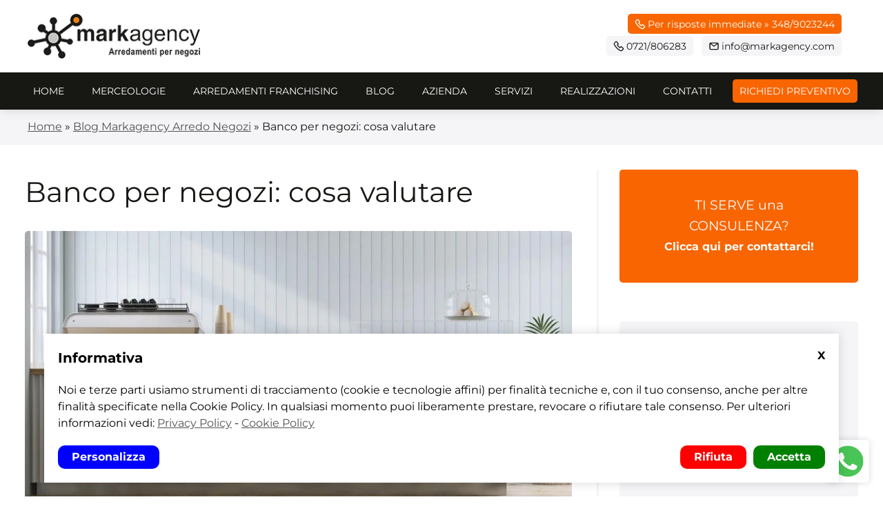

--- FILE ---
content_type: text/html; charset=UTF-8
request_url: https://www.markagency.com/banco-per-negozi-cosa-valutare/
body_size: 76285
content:
<!DOCTYPE html><html lang="it-IT"><head> <!-- Google Tag Manager --> <script>(function(w,d,s,l,i){w[l]=w[l]||[];w[l].push({'gtm.start':
 new Date().getTime(),event:'gtm.js'});var f=d.getElementsByTagName(s)[0],
 j=d.createElement(s),dl=l!='dataLayer'?'&l='+l:'';j.async=true;j.src=
 'https://www.googletagmanager.com/gtm.js?id='+i+dl;f.parentNode.insertBefore(j,f);
 })(window,document,'script','dataLayer','GTM-T445NJJ');</script> <!-- End Google Tag Manager --> <!-- SITE --><meta charset='UTF-8'><meta name='viewport' content='width=device-width, initial-scale=1'><link rel='shortcut icon' href='https://www.markagency.com/wp-content/themes/fawola/graphic/favicons/favicon.ico' type='image/x-icon'><link rel='apple-touch-icon' href='https://www.markagency.com/wp-content/themes/fawola/graphic/favicons/apple-touch-icon.png'><link rel='apple-touch-icon' sizes='57x57' href='https://www.markagency.com/wp-content/themes/fawola/graphic/favicons/apple-touch-icon-57x57.png'><link rel='apple-touch-icon' sizes='72x72' href='https://www.markagency.com/wp-content/themes/fawola/graphic/favicons/apple-touch-icon-72x72.png'><link rel='apple-touch-icon' sizes='76x76' href='https://www.markagency.com/wp-content/themes/fawola/graphic/favicons/apple-touch-icon-76x76.png'><link rel='apple-touch-icon' sizes='114x114' href='https://www.markagency.com/wp-content/themes/fawola/graphic/favicons/apple-touch-icon-114x114.png'><link rel='apple-touch-icon' sizes='120x120' href='https://www.markagency.com/wp-content/themes/fawola/graphic/favicons/apple-touch-icon-120x120.png'><link rel='apple-touch-icon' sizes='144x144' href='https://www.markagency.com/wp-content/themes/fawola/graphic/favicons/apple-touch-icon-144x144.png'><link rel='apple-touch-icon' sizes='152x152' href='https://www.markagency.com/wp-content/themes/fawola/graphic/favicons/apple-touch-icon-152x152.png'><link rel='apple-touch-icon' sizes='180x180' href='https://www.markagency.com/wp-content/themes/fawola/graphic/favicons/apple-touch-icon-180x180.png'><meta name='robots' content='index, follow, max-image-preview:large, max-snippet:-1, max-video-preview:-1' /> <!-- This site is optimized with the Yoast SEO plugin v25.8 - https://yoast.com/wordpress/plugins/seo/ --><title>Banco per negozi: cosa valutare</title><link rel="preconnect" href="https://fonts.gstatic.com/" crossorigin/><link rel="preconnect" href="https://fonts.googleapis.com"/><style type="text/css">@font-face {
 font-family: 'Montserrat';
 font-style: normal;
 font-weight: 200;
 font-display: swap;
 src: url(https://fonts.gstatic.com/s/montserrat/v31/JTUHjIg1_i6t8kCHKm4532VJOt5-QNFgpCvr6Ew-.ttf) format('truetype');
}
@font-face {
 font-family: 'Montserrat';
 font-style: normal;
 font-weight: 300;
 font-display: swap;
 src: url(https://fonts.gstatic.com/s/montserrat/v31/JTUHjIg1_i6t8kCHKm4532VJOt5-QNFgpCs16Ew-.ttf) format('truetype');
}
@font-face {
 font-family: 'Montserrat';
 font-style: normal;
 font-weight: 400;
 font-display: swap;
 src: url(https://fonts.gstatic.com/s/montserrat/v31/JTUHjIg1_i6t8kCHKm4532VJOt5-QNFgpCtr6Ew-.ttf) format('truetype');
}
@font-face {
 font-family: 'Montserrat';
 font-style: normal;
 font-weight: 700;
 font-display: swap;
 src: url(https://fonts.gstatic.com/s/montserrat/v31/JTUHjIg1_i6t8kCHKm4532VJOt5-QNFgpCuM70w-.ttf) format('truetype');
} </style><link rel="stylesheet" id="siteground-optimizer-combined-css-bfff599d0234d15f7e35214de1cdcfa3" href="https://www.markagency.com/wp-content/uploads/siteground-optimizer-assets/siteground-optimizer-combined-css-bfff599d0234d15f7e35214de1cdcfa3.css" media="all" /><meta name="description" content="Stai ristrutturando il tuo locale? Scegliere il giusto banco per negozi è importante: questa guida ti dirà come farlo nel modo giusto!" /><link rel="canonical" href="https://www.markagency.com/banco-per-negozi-cosa-valutare/" /><meta property="og:locale" content="it_IT" /><meta property="og:type" content="article" /><meta property="og:title" content="Banco per negozi: cosa valutare" /><meta property="og:description" content="Stai ristrutturando il tuo locale? Scegliere il giusto banco per negozi è importante: questa guida ti dirà come farlo nel modo giusto!" /><meta property="og:url" content="https://www.markagency.com/banco-per-negozi-cosa-valutare/" /><meta property="og:site_name" content="Markagency" /><meta property="article:publisher" content="https://www.facebook.com/Markagency.Italia" /><meta property="og:image" content="https://www.markagency.com/wp-content/uploads/2023/03/banco-negozi.jpg" /><meta property="og:image:width" content="1200" /><meta property="og:image:height" content="628" /><meta property="og:image:type" content="image/jpeg" /><meta name="author" content="Markagency" /><meta name="twitter:card" content="summary_large_image" /><meta name="twitter:label1" content="Scritto da" /><meta name="twitter:data1" content="Markagency" /><meta name="twitter:label2" content="Tempo di lettura stimato" /><meta name="twitter:data2" content="4 minuti" /> <script type="application/ld+json" class="yoast-schema-graph">{"@context":"https://schema.org","@graph":[{"@type":"Article","@id":"https://www.markagency.com/banco-per-negozi-cosa-valutare/#article","isPartOf":{"@id":"https://www.markagency.com/banco-per-negozi-cosa-valutare/"},"author":{"name":"Markagency","@id":"https://www.markagency.com/#/schema/person/c6514c76bc8962baef79a3b775692457"},"headline":"Banco per negozi: cosa valutare","mainEntityOfPage":{"@id":"https://www.markagency.com/banco-per-negozi-cosa-valutare/"},"wordCount":865,"commentCount":0,"publisher":{"@id":"https://www.markagency.com/#organization"},"image":{"@id":"https://www.markagency.com/banco-per-negozi-cosa-valutare/#primaryimage"},"thumbnailUrl":"https://www.markagency.com/wp-content/uploads/2023/03/banco-negozi.jpg","articleSection":["arredo negozi"],"inLanguage":"it-IT","potentialAction":[{"@type":"CommentAction","name":"Comment","target":["https://www.markagency.com/banco-per-negozi-cosa-valutare/#respond"]}]},{"@type":"WebPage","@id":"https://www.markagency.com/banco-per-negozi-cosa-valutare/","url":"https://www.markagency.com/banco-per-negozi-cosa-valutare/","name":"Banco per negozi: cosa valutare","isPartOf":{"@id":"https://www.markagency.com/#website"},"primaryImageOfPage":{"@id":"https://www.markagency.com/banco-per-negozi-cosa-valutare/#primaryimage"},"image":{"@id":"https://www.markagency.com/banco-per-negozi-cosa-valutare/#primaryimage"},"thumbnailUrl":"https://www.markagency.com/wp-content/uploads/2023/03/banco-negozi.jpg","description":"Stai ristrutturando il tuo locale? Scegliere il giusto banco per negozi è importante: questa guida ti dirà come farlo nel modo giusto!","breadcrumb":{"@id":"https://www.markagency.com/banco-per-negozi-cosa-valutare/#breadcrumb"},"inLanguage":"it-IT","potentialAction":[{"@type":"ReadAction","target":["https://www.markagency.com/banco-per-negozi-cosa-valutare/"]}]},{"@type":"ImageObject","inLanguage":"it-IT","@id":"https://www.markagency.com/banco-per-negozi-cosa-valutare/#primaryimage","url":"https://www.markagency.com/wp-content/uploads/2023/03/banco-negozi.jpg","contentUrl":"https://www.markagency.com/wp-content/uploads/2023/03/banco-negozi.jpg","width":1200,"height":628,"caption":"banco per negozi"},{"@type":"BreadcrumbList","@id":"https://www.markagency.com/banco-per-negozi-cosa-valutare/#breadcrumb","itemListElement":[{"@type":"ListItem","position":1,"name":"Home","item":"https://www.markagency.com/"},{"@type":"ListItem","position":2,"name":"Blog Markagency Arredo Negozi","item":"https://www.markagency.com/blog/"},{"@type":"ListItem","position":3,"name":"Banco per negozi: cosa valutare"}]},{"@type":"WebSite","@id":"https://www.markagency.com/#website","url":"https://www.markagency.com/","name":"Markagency","description":"arredamento per negozi","publisher":{"@id":"https://www.markagency.com/#organization"},"potentialAction":[{"@type":"SearchAction","target":{"@type":"EntryPoint","urlTemplate":"https://www.markagency.com/?s={search_term_string}"},"query-input":{"@type":"PropertyValueSpecification","valueRequired":true,"valueName":"search_term_string"}}],"inLanguage":"it-IT"},{"@type":"Organization","@id":"https://www.markagency.com/#organization","name":"Markagency S.r.l.","url":"https://www.markagency.com/","logo":{"@type":"ImageObject","inLanguage":"it-IT","@id":"https://www.markagency.com/#/schema/logo/image/","url":"https://www.markagency.com/wp-content/uploads/2022/06/logo-square.png","contentUrl":"https://www.markagency.com/wp-content/uploads/2022/06/logo-square.png","width":550,"height":550,"caption":"Markagency S.r.l."},"image":{"@id":"https://www.markagency.com/#/schema/logo/image/"},"sameAs":["https://www.facebook.com/Markagency.Italia","https://www.instagram.com/markagency_arredamentonegozi/"]},{"@type":"Person","@id":"https://www.markagency.com/#/schema/person/c6514c76bc8962baef79a3b775692457","name":"Markagency","image":{"@type":"ImageObject","inLanguage":"it-IT","@id":"https://www.markagency.com/#/schema/person/image/","url":"https://secure.gravatar.com/avatar/8c712958b1eb666e5b28aa5596aa0627c1f714e305a3530c8bba86ae31581859?s=96&d=mm&r=g","contentUrl":"https://secure.gravatar.com/avatar/8c712958b1eb666e5b28aa5596aa0627c1f714e305a3530c8bba86ae31581859?s=96&d=mm&r=g","caption":"Markagency"}}]}</script> <!-- / Yoast SEO plugin. --><link rel="alternate" type="application/rss+xml" title="Markagency &raquo; Banco per negozi: cosa valutare Feed dei commenti" href="https://www.markagency.com/banco-per-negozi-cosa-valutare/feed/" /> <style id='wp-img-auto-sizes-contain-inline-css' type='text/css'> img:is([sizes=auto i],[sizes^="auto," i]){contain-intrinsic-size:3000px 1500px}
/*# sourceURL=wp-img-auto-sizes-contain-inline-css */ </style> <style id='classic-theme-styles-inline-css' type='text/css'> /*! This file is auto-generated */
.wp-block-button__link{color:#fff;background-color:#32373c;border-radius:9999px;box-shadow:none;text-decoration:none;padding:calc(.667em + 2px) calc(1.333em + 2px);font-size:1.125em}.wp-block-file__button{background:#32373c;color:#fff;text-decoration:none}
/*# sourceURL=/wp-includes/css/classic-themes.min.css */ </style> <script type="text/javascript" src="https://www.markagency.com/wp-includes/js/jquery/jquery.min.js?ver=3.7.1" id="jquery-core-js"></script> <script type="text/javascript" src="https://www.markagency.com/wp-includes/js/jquery/jquery-migrate.min.js?ver=3.4.1" id="jquery-migrate-js"></script><link rel='shortlink' href='https://www.markagency.com/?p=14566' /> <!-- Meta Pixel Code --> <script> !function(f,b,e,v,n,t,s)
{if(f.fbq)return;n=f.fbq=function(){n.callMethod?
n.callMethod.apply(n,arguments):n.queue.push(arguments)};
if(!f._fbq)f._fbq=n;n.push=n;n.loaded=!0;n.version='2.0';
n.queue=[];t=b.createElement(e);t.async=!0;
t.src=v;s=b.getElementsByTagName(e)[0];
s.parentNode.insertBefore(t,s)}(window, document,'script',
'https://connect.facebook.net/en_US/fbevents.js');
fbq('init', '1464666631450560');
fbq('track', 'PageView'); </script> <noscript><img height="1" width="1" style="display:none"
src="https://www.facebook.com/tr?id=1464666631450560&ev=PageView&noscript=1"
/></noscript> <!-- End Meta Pixel Code --> <script type="text/javascript"> (function(c,l,a,r,i,t,y){
 c[a]=c[a]||function(){(c[a].q=c[a].q||[]).push(arguments)};t=l.createElement(r);t.async=1;
 t.src="https://www.clarity.ms/tag/"+i+"?ref=wordpress";y=l.getElementsByTagName(r)[0];y.parentNode.insertBefore(t,y);
 })(window, document, "clarity", "script", "ltgv6m6zrw"); </script><meta name="generator" content="Elementor 3.31.3; features: e_font_icon_svg, additional_custom_breakpoints, e_element_cache; settings: css_print_method-external, google_font-enabled, font_display-swap"> <style> .e-con.e-parent:nth-of-type(n+4):not(.e-lazyloaded):not(.e-no-lazyload),
 .e-con.e-parent:nth-of-type(n+4):not(.e-lazyloaded):not(.e-no-lazyload) * {
 background-image: none !important;
 }
 @media screen and (max-height: 1024px) {
 .e-con.e-parent:nth-of-type(n+3):not(.e-lazyloaded):not(.e-no-lazyload),
 .e-con.e-parent:nth-of-type(n+3):not(.e-lazyloaded):not(.e-no-lazyload) * {
 background-image: none !important;
 }
 }
 @media screen and (max-height: 640px) {
 .e-con.e-parent:nth-of-type(n+2):not(.e-lazyloaded):not(.e-no-lazyload),
 .e-con.e-parent:nth-of-type(n+2):not(.e-lazyloaded):not(.e-no-lazyload) * {
 background-image: none !important;
 }
 } </style><link rel="icon" href="https://www.markagency.com/wp-content/uploads/2022/05/cropped-icona-markagency-32x32.png" sizes="32x32" /><link rel="icon" href="https://www.markagency.com/wp-content/uploads/2022/05/cropped-icona-markagency-192x192.png" sizes="192x192" /><link rel="apple-touch-icon" href="https://www.markagency.com/wp-content/uploads/2022/05/cropped-icona-markagency-180x180.png" /><meta name="msapplication-TileImage" content="https://www.markagency.com/wp-content/uploads/2022/05/cropped-icona-markagency-270x270.png" /> <!-- HEAD CSS --> <style> .mod-header .logo-toggler { background: lightgreen; } .mod-header .c2a { background: lightblue; } .mod-header .nav-container { background: moccasin; } .mod-header .nav .l1 { background: papayawhip; } .mod-header { text-align: center; } .mod-header a { text-decoration: none; } .mod-header .logo-toggler { display: flex; align-items: center; } .mod-header .logo-toggler .logo { float: left; width: calc( 100% - 50px ); } .mod-header .logo-toggler .logo a { display: block; } .mod-header .logo-toggler .logo a img { display: block; max-width: 100%; } .mod-header .logo-toggler .toggler { cursor: pointer; float: right; font-size: 50px; line-height: 50px; width: 50px; } .mod-header .logo-toggler .toggler svg { display: block; } .mod-header .nav-container { position: fixed; z-index: 99991; top: 0px; left: 0px; width: 100%; height: 100vh; overflow: auto; transform: translateX(-140%); transition: transform .3s cubic-bezier(.4,0,.2,1); } .mod-header .nav-container.open { transform: translateX(0) scale(1); } .mod-header .nav ul, .mod-header .nav li { margin:0px; padding: 0px; list-style: none; } @media screen and ( min-width: 1100px ) { .mod-header .logo-toggler, .mod-header .nav-container, .mod-header .c2a { width: inherit; } .mod-header { display: flex; justify-content: space-between; flex-wrap: wrap; align-items: center; } .mod-header .nav-container { width: 100%; } .mod-header .logo-toggler { display: block; } .mod-header .logo-toggler .logo { width: 100%; } .mod-header .logo-toggler .toggler { display: none; } .mod-header .nav-container { position: static; height: inherit; transform: none; transition: none; overflow: visible; } .mod-header .nav-container .logo-toggler { display: none; } .mod-header .nav li { display: inline-block; } .mod-header .nav .l0 > li { position: relative; } .mod-header .nav .l0 > li:hover .l1 { display: block; } .mod-header .nav .l1 { display: none; position: absolute; top: 100%; left: 0px; } .mod-header .nav .l1 > li { display: block; } } </style><link rel="preconnect" href="https://fonts.googleapis.com"><link rel="preconnect" href="https://fonts.gstatic.com" crossorigin> <style> body { font-family: 'Montserrat', sans-serif; }
 .h0, h1, h2, h3, h4, h5, .pulsante { font-family: 'Montserrat', sans-serif; } </style> <style id='global-styles-inline-css' type='text/css'> :root{--wp--preset--aspect-ratio--square: 1;--wp--preset--aspect-ratio--4-3: 4/3;--wp--preset--aspect-ratio--3-4: 3/4;--wp--preset--aspect-ratio--3-2: 3/2;--wp--preset--aspect-ratio--2-3: 2/3;--wp--preset--aspect-ratio--16-9: 16/9;--wp--preset--aspect-ratio--9-16: 9/16;--wp--preset--color--black: #000000;--wp--preset--color--cyan-bluish-gray: #abb8c3;--wp--preset--color--white: #ffffff;--wp--preset--color--pale-pink: #f78da7;--wp--preset--color--vivid-red: #cf2e2e;--wp--preset--color--luminous-vivid-orange: #ff6900;--wp--preset--color--luminous-vivid-amber: #fcb900;--wp--preset--color--light-green-cyan: #7bdcb5;--wp--preset--color--vivid-green-cyan: #00d084;--wp--preset--color--pale-cyan-blue: #8ed1fc;--wp--preset--color--vivid-cyan-blue: #0693e3;--wp--preset--color--vivid-purple: #9b51e0;--wp--preset--gradient--vivid-cyan-blue-to-vivid-purple: linear-gradient(135deg,rgb(6,147,227) 0%,rgb(155,81,224) 100%);--wp--preset--gradient--light-green-cyan-to-vivid-green-cyan: linear-gradient(135deg,rgb(122,220,180) 0%,rgb(0,208,130) 100%);--wp--preset--gradient--luminous-vivid-amber-to-luminous-vivid-orange: linear-gradient(135deg,rgb(252,185,0) 0%,rgb(255,105,0) 100%);--wp--preset--gradient--luminous-vivid-orange-to-vivid-red: linear-gradient(135deg,rgb(255,105,0) 0%,rgb(207,46,46) 100%);--wp--preset--gradient--very-light-gray-to-cyan-bluish-gray: linear-gradient(135deg,rgb(238,238,238) 0%,rgb(169,184,195) 100%);--wp--preset--gradient--cool-to-warm-spectrum: linear-gradient(135deg,rgb(74,234,220) 0%,rgb(151,120,209) 20%,rgb(207,42,186) 40%,rgb(238,44,130) 60%,rgb(251,105,98) 80%,rgb(254,248,76) 100%);--wp--preset--gradient--blush-light-purple: linear-gradient(135deg,rgb(255,206,236) 0%,rgb(152,150,240) 100%);--wp--preset--gradient--blush-bordeaux: linear-gradient(135deg,rgb(254,205,165) 0%,rgb(254,45,45) 50%,rgb(107,0,62) 100%);--wp--preset--gradient--luminous-dusk: linear-gradient(135deg,rgb(255,203,112) 0%,rgb(199,81,192) 50%,rgb(65,88,208) 100%);--wp--preset--gradient--pale-ocean: linear-gradient(135deg,rgb(255,245,203) 0%,rgb(182,227,212) 50%,rgb(51,167,181) 100%);--wp--preset--gradient--electric-grass: linear-gradient(135deg,rgb(202,248,128) 0%,rgb(113,206,126) 100%);--wp--preset--gradient--midnight: linear-gradient(135deg,rgb(2,3,129) 0%,rgb(40,116,252) 100%);--wp--preset--font-size--small: 13px;--wp--preset--font-size--medium: 20px;--wp--preset--font-size--large: 36px;--wp--preset--font-size--x-large: 42px;--wp--preset--spacing--20: 0.44rem;--wp--preset--spacing--30: 0.67rem;--wp--preset--spacing--40: 1rem;--wp--preset--spacing--50: 1.5rem;--wp--preset--spacing--60: 2.25rem;--wp--preset--spacing--70: 3.38rem;--wp--preset--spacing--80: 5.06rem;--wp--preset--shadow--natural: 6px 6px 9px rgba(0, 0, 0, 0.2);--wp--preset--shadow--deep: 12px 12px 50px rgba(0, 0, 0, 0.4);--wp--preset--shadow--sharp: 6px 6px 0px rgba(0, 0, 0, 0.2);--wp--preset--shadow--outlined: 6px 6px 0px -3px rgb(255, 255, 255), 6px 6px rgb(0, 0, 0);--wp--preset--shadow--crisp: 6px 6px 0px rgb(0, 0, 0);}:where(.is-layout-flex){gap: 0.5em;}:where(.is-layout-grid){gap: 0.5em;}body .is-layout-flex{display: flex;}.is-layout-flex{flex-wrap: wrap;align-items: center;}.is-layout-flex > :is(*, div){margin: 0;}body .is-layout-grid{display: grid;}.is-layout-grid > :is(*, div){margin: 0;}:where(.wp-block-columns.is-layout-flex){gap: 2em;}:where(.wp-block-columns.is-layout-grid){gap: 2em;}:where(.wp-block-post-template.is-layout-flex){gap: 1.25em;}:where(.wp-block-post-template.is-layout-grid){gap: 1.25em;}.has-black-color{color: var(--wp--preset--color--black) !important;}.has-cyan-bluish-gray-color{color: var(--wp--preset--color--cyan-bluish-gray) !important;}.has-white-color{color: var(--wp--preset--color--white) !important;}.has-pale-pink-color{color: var(--wp--preset--color--pale-pink) !important;}.has-vivid-red-color{color: var(--wp--preset--color--vivid-red) !important;}.has-luminous-vivid-orange-color{color: var(--wp--preset--color--luminous-vivid-orange) !important;}.has-luminous-vivid-amber-color{color: var(--wp--preset--color--luminous-vivid-amber) !important;}.has-light-green-cyan-color{color: var(--wp--preset--color--light-green-cyan) !important;}.has-vivid-green-cyan-color{color: var(--wp--preset--color--vivid-green-cyan) !important;}.has-pale-cyan-blue-color{color: var(--wp--preset--color--pale-cyan-blue) !important;}.has-vivid-cyan-blue-color{color: var(--wp--preset--color--vivid-cyan-blue) !important;}.has-vivid-purple-color{color: var(--wp--preset--color--vivid-purple) !important;}.has-black-background-color{background-color: var(--wp--preset--color--black) !important;}.has-cyan-bluish-gray-background-color{background-color: var(--wp--preset--color--cyan-bluish-gray) !important;}.has-white-background-color{background-color: var(--wp--preset--color--white) !important;}.has-pale-pink-background-color{background-color: var(--wp--preset--color--pale-pink) !important;}.has-vivid-red-background-color{background-color: var(--wp--preset--color--vivid-red) !important;}.has-luminous-vivid-orange-background-color{background-color: var(--wp--preset--color--luminous-vivid-orange) !important;}.has-luminous-vivid-amber-background-color{background-color: var(--wp--preset--color--luminous-vivid-amber) !important;}.has-light-green-cyan-background-color{background-color: var(--wp--preset--color--light-green-cyan) !important;}.has-vivid-green-cyan-background-color{background-color: var(--wp--preset--color--vivid-green-cyan) !important;}.has-pale-cyan-blue-background-color{background-color: var(--wp--preset--color--pale-cyan-blue) !important;}.has-vivid-cyan-blue-background-color{background-color: var(--wp--preset--color--vivid-cyan-blue) !important;}.has-vivid-purple-background-color{background-color: var(--wp--preset--color--vivid-purple) !important;}.has-black-border-color{border-color: var(--wp--preset--color--black) !important;}.has-cyan-bluish-gray-border-color{border-color: var(--wp--preset--color--cyan-bluish-gray) !important;}.has-white-border-color{border-color: var(--wp--preset--color--white) !important;}.has-pale-pink-border-color{border-color: var(--wp--preset--color--pale-pink) !important;}.has-vivid-red-border-color{border-color: var(--wp--preset--color--vivid-red) !important;}.has-luminous-vivid-orange-border-color{border-color: var(--wp--preset--color--luminous-vivid-orange) !important;}.has-luminous-vivid-amber-border-color{border-color: var(--wp--preset--color--luminous-vivid-amber) !important;}.has-light-green-cyan-border-color{border-color: var(--wp--preset--color--light-green-cyan) !important;}.has-vivid-green-cyan-border-color{border-color: var(--wp--preset--color--vivid-green-cyan) !important;}.has-pale-cyan-blue-border-color{border-color: var(--wp--preset--color--pale-cyan-blue) !important;}.has-vivid-cyan-blue-border-color{border-color: var(--wp--preset--color--vivid-cyan-blue) !important;}.has-vivid-purple-border-color{border-color: var(--wp--preset--color--vivid-purple) !important;}.has-vivid-cyan-blue-to-vivid-purple-gradient-background{background: var(--wp--preset--gradient--vivid-cyan-blue-to-vivid-purple) !important;}.has-light-green-cyan-to-vivid-green-cyan-gradient-background{background: var(--wp--preset--gradient--light-green-cyan-to-vivid-green-cyan) !important;}.has-luminous-vivid-amber-to-luminous-vivid-orange-gradient-background{background: var(--wp--preset--gradient--luminous-vivid-amber-to-luminous-vivid-orange) !important;}.has-luminous-vivid-orange-to-vivid-red-gradient-background{background: var(--wp--preset--gradient--luminous-vivid-orange-to-vivid-red) !important;}.has-very-light-gray-to-cyan-bluish-gray-gradient-background{background: var(--wp--preset--gradient--very-light-gray-to-cyan-bluish-gray) !important;}.has-cool-to-warm-spectrum-gradient-background{background: var(--wp--preset--gradient--cool-to-warm-spectrum) !important;}.has-blush-light-purple-gradient-background{background: var(--wp--preset--gradient--blush-light-purple) !important;}.has-blush-bordeaux-gradient-background{background: var(--wp--preset--gradient--blush-bordeaux) !important;}.has-luminous-dusk-gradient-background{background: var(--wp--preset--gradient--luminous-dusk) !important;}.has-pale-ocean-gradient-background{background: var(--wp--preset--gradient--pale-ocean) !important;}.has-electric-grass-gradient-background{background: var(--wp--preset--gradient--electric-grass) !important;}.has-midnight-gradient-background{background: var(--wp--preset--gradient--midnight) !important;}.has-small-font-size{font-size: var(--wp--preset--font-size--small) !important;}.has-medium-font-size{font-size: var(--wp--preset--font-size--medium) !important;}.has-large-font-size{font-size: var(--wp--preset--font-size--large) !important;}.has-x-large-font-size{font-size: var(--wp--preset--font-size--x-large) !important;}
/*# sourceURL=global-styles-inline-css */ </style></head><body class='wp-singular post-template-default single single-post postid-14566 single-format-standard wp-theme-fawola elementor-default elementor-kit-15503'> <!-- Google Tag Manager (noscript) --> <noscript><iframe src='https://www.googletagmanager.com/ns.html?id=GTM-T445NJJ'
height='0' width='0' style='display:none;visibility:hidden'></iframe></noscript> <!-- End Google Tag Manager (noscript) --><header id='header' class='mod mod-header '><div class='logo-toggler logo-toggler-open'><div class='logo'> <a href='https://www.markagency.com' title='Markagency home'> <img src='https://www.markagency.com/wp-content/themes/fawola/graphic/markagency-logo.png' alt='Markagency logo'> </a></div><div class='toggler' onclick="javascript: document.getElementById('header-nav-container').classList.add('open');"><div class='icon'><svg xmlns="http://www.w3.org/2000/svg" aria-hidden="true" role="img" width="1em" height="1em" preserveAspectRatio="xMidYMid meet" viewBox="0 0 20 20"><path fill="currentColor" d="M16.4 9H3.6c-.552 0-.6.447-.6 1c0 .553.048 1 .6 1h12.8c.552 0 .6-.447.6-1c0-.553-.048-1-.6-1zm0 4H3.6c-.552 0-.6.447-.6 1c0 .553.048 1 .6 1h12.8c.552 0 .6-.447.6-1c0-.553-.048-1-.6-1zM3.6 7h12.8c.552 0 .6-.447.6-1c0-.553-.048-1-.6-1H3.6c-.552 0-.6.447-.6 1c0 .553.048 1 .6 1z"/></svg></div> </a></div></div><div class='c2a'><div class='desktop clearfix'> <a class='phone pulsante pulsante-scuro-3' href='tel:+393489023244'><div class='icon'> <svg xmlns="http://www.w3.org/2000/svg" aria-hidden="true" role="img" width="1em" height="1em" preserveAspectRatio="xMidYMid meet" viewBox="0 0 24 24"><path fill="none" stroke="currentColor" stroke-linecap="round" stroke-linejoin="round" stroke-width="2" d="M10.554 6.24L7.171 2.335c-.39-.45-1.105-.448-1.558.006L2.831 5.128c-.828.829-1.065 2.06-.586 3.047a29.207 29.207 0 0 0 13.561 13.58c.986.479 2.216.242 3.044-.587l2.808-2.813c.455-.455.456-1.174.002-1.564l-3.92-3.365c-.41-.352-1.047-.306-1.458.106l-1.364 1.366a.462.462 0 0 1-.553.088a14.557 14.557 0 0 1-5.36-5.367a.463.463 0 0 1 .088-.554l1.36-1.361c.412-.414.457-1.054.101-1.465Z"/></svg></div><div class='text'><div class='title'>Chiama ora</div><div class='value'>Per risposte immediate &raquo; 348/9023244</div></div> </a> <br> <a class='phone pulsante pulsante-chiaro' href='tel:+390721806283'><div class='icon'> <svg xmlns="http://www.w3.org/2000/svg" aria-hidden="true" role="img" width="1em" height="1em" preserveAspectRatio="xMidYMid meet" viewBox="0 0 24 24"><path fill="none" stroke="currentColor" stroke-linecap="round" stroke-linejoin="round" stroke-width="2" d="M10.554 6.24L7.171 2.335c-.39-.45-1.105-.448-1.558.006L2.831 5.128c-.828.829-1.065 2.06-.586 3.047a29.207 29.207 0 0 0 13.561 13.58c.986.479 2.216.242 3.044-.587l2.808-2.813c.455-.455.456-1.174.002-1.564l-3.92-3.365c-.41-.352-1.047-.306-1.458.106l-1.364 1.366a.462.462 0 0 1-.553.088a14.557 14.557 0 0 1-5.36-5.367a.463.463 0 0 1 .088-.554l1.36-1.361c.412-.414.457-1.054.101-1.465Z"/></svg></div><div class='text'><div class='title'>Chiama ora</div><div class='value'>0721/806283</div></div> </a> &nbsp; <a class='email pulsante pulsante-chiaro' href='mailto:info@markagency.com'><div class='icon'> <svg xmlns="http://www.w3.org/2000/svg" aria-hidden="true" role="img" width="1em" height="1em" preserveAspectRatio="xMidYMid meet" viewBox="0 0 24 24"><path fill="currentColor" d="M19 4H5a3 3 0 0 0-3 3v10a3 3 0 0 0 3 3h14a3 3 0 0 0 3-3V7a3 3 0 0 0-3-3Zm-.67 2L12 10.75L5.67 6ZM19 18H5a1 1 0 0 1-1-1V7.25l7.4 5.55a1 1 0 0 0 .6.2a1 1 0 0 0 .6-.2L20 7.25V17a1 1 0 0 1-1 1Z"/></svg></div><div class='text'><div class='title'>Richiedi preventivo</div><div class='value'>info@markagency.com</div></div> </a></div><div class='mobile'> <a class='phone pulsante pulsante-scuro-3' href='tel:+393489023244'> <span class='icon'> <svg xmlns="http://www.w3.org/2000/svg" aria-hidden="true" role="img" width="1em" height="1em" preserveAspectRatio="xMidYMid meet" viewBox="0 0 24 24"><path fill="none" stroke="currentColor" stroke-linecap="round" stroke-linejoin="round" stroke-width="2" d="M10.554 6.24L7.171 2.335c-.39-.45-1.105-.448-1.558.006L2.831 5.128c-.828.829-1.065 2.06-.586 3.047a29.207 29.207 0 0 0 13.561 13.58c.986.479 2.216.242 3.044-.587l2.808-2.813c.455-.455.456-1.174.002-1.564l-3.92-3.365c-.41-.352-1.047-.306-1.458.106l-1.364 1.366a.462.462 0 0 1-.553.088a14.557 14.557 0 0 1-5.36-5.367a.463.463 0 0 1 .088-.554l1.36-1.361c.412-.414.457-1.054.101-1.465Z"/></svg> </span> <span class='text'> Chiama ora 348/9023244 </span> </a><div><span class='contact'><a href='tel:+390721806283' target='_blank'><span class='icon'><svg xmlns="http://www.w3.org/2000/svg" aria-hidden="true" role="img" width="1em" height="1em" preserveAspectRatio="xMidYMid meet" viewBox="0 0 24 24"><path fill="none" stroke="currentColor" stroke-linecap="round" stroke-linejoin="round" stroke-width="2" d="M10.554 6.24L7.171 2.335c-.39-.45-1.105-.448-1.558.006L2.831 5.128c-.828.829-1.065 2.06-.586 3.047a29.207 29.207 0 0 0 13.561 13.58c.986.479 2.216.242 3.044-.587l2.808-2.813c.455-.455.456-1.174.002-1.564l-3.92-3.365c-.41-.352-1.047-.306-1.458.106l-1.364 1.366a.462.462 0 0 1-.553.088a14.557 14.557 0 0 1-5.36-5.367a.463.463 0 0 1 .088-.554l1.36-1.361c.412-.414.457-1.054.101-1.465Z"/></svg></span> <span class='value'>0721/806283</span></a></span></div><div><span class='contact'><a href='mailto:info@markagency.com' ><span class='icon'><svg xmlns="http://www.w3.org/2000/svg" aria-hidden="true" role="img" width="1em" height="1em" preserveAspectRatio="xMidYMid meet" viewBox="0 0 24 24"><path fill="currentColor" d="M19 4H5a3 3 0 0 0-3 3v10a3 3 0 0 0 3 3h14a3 3 0 0 0 3-3V7a3 3 0 0 0-3-3Zm-.67 2L12 10.75L5.67 6ZM19 18H5a1 1 0 0 1-1-1V7.25l7.4 5.55a1 1 0 0 0 .6.2a1 1 0 0 0 .6-.2L20 7.25V17a1 1 0 0 1-1 1Z"/></svg></span> <span class='value'>info@markagency.com</span></a></span></div></div></div><div class='nav-container' id='header-nav-container'><div class='logo-toggler logo-toggler-close'><div class='logo'> <a href='https://www.markagency.com' title='Markagency home'> <img src='https://www.markagency.com/wp-content/themes/fawola/graphic/markagency-logo.png' alt='Markagency logo'> </a></div><div class='toggler' onclick="javascript: document.getElementById('header-nav-container').classList.remove('open');"><div class='icon'><svg xmlns="http://www.w3.org/2000/svg" aria-hidden="true" role="img" width="1em" height="1em" preserveAspectRatio="xMidYMid meet" viewBox="0 0 256 256"><path fill="currentColor" d="M208.5 191.5a12 12 0 0 1 0 17a12.1 12.1 0 0 1-17 0L128 145l-63.5 63.5a12.1 12.1 0 0 1-17 0a12 12 0 0 1 0-17L111 128L47.5 64.5a12 12 0 0 1 17-17L128 111l63.5-63.5a12 12 0 0 1 17 17L145 128Z"/></svg></div> </a></div></div><nav id='header-nav' class='mod mod-nav nav'><ul class='l0'><li id='item-16213' class=' '><a href='https://www.markagency.com/'>HOME</a></li><li id='item-16885' class=' '><a href='https://www.markagency.com/merceologie/'>Merceologie</a></li><li id='item-16215' class=' '><a href='https://www.markagency.com/arredamento-franchising-progetti/'>Arredamenti Franchising</a></li><li id='item-16214' class=' '><a href='https://www.markagency.com/blog/'>Blog</a></li><li id='item-16237' class='parent '><a href='#'>AZIENDA</a><ul class='l1'><li id='item-16216' class=' '><a href='https://www.markagency.com/arredatori-di-negozi/'>Arredatori di negozi</a></li><li id='item-16226' class=' '><a href='https://www.markagency.com/metodo-go-shop/'>Metodo GO-SHOP</a></li><li id='item-16222' class=' '><a href='https://www.markagency.com/realizzazioni/'>FOTO NEGOZI</a></li></ul></li><li id='item-16238' class='parent '><a href='#'>SERVIZI</a><ul class='l1'><li id='item-16217' class=' '><a href='https://www.markagency.com/arredi-su-misura-negozio/'>Arredi su misura negozio</a></li><li id='item-16218' class=' '><a href='https://www.markagency.com/consulenza-arredamenti-negozio/'>Consulenza arredamenti negozio</a></li><li id='item-16229' class=' '><a href='https://www.markagency.com/progetto-arredo-negozio/'>Progetto arredo negozio</a></li><li id='item-16228' class=' '><a href='https://www.markagency.com/produzione-arredo-negozio/'>Produzione arredo negozio</a></li><li id='item-16227' class=' '><a href='https://www.markagency.com/montaggio-arredo-negozio/'>Montaggio arredo negozio</a></li></ul></li><li id='item-17093' class=' '><a href='https://www.markagency.com/realizzazioni/'>Realizzazioni</a></li><li id='item-16219' class=' '><a href='https://www.markagency.com/contatti/'>Contatti</a></li><li id='item-16231' class=' '><a href='https://www.markagency.com/richiedi-preventivo/'>Richiedi preventivo</a></li></ul></nav></div></header><div id="custom_html-2" class="widget_text fawola-widget widget_custom_html"><div class="textwidget custom-html-widget"></div></div><div id="breadcrumb"><span><span><a href="https://www.markagency.com/">Home</a></span> » <span><a href="https://www.markagency.com/blog/">Blog Markagency Arredo Negozi</a></span> » <span class="breadcrumb_last" aria-current="page">Banco per negozi: cosa valutare</span></span></div><div id='central' class='colonne colonne-spazio-sm '><main id='main' class='col-md-8 '><article id='post-14566' class='post main item single allinea-sinistra distanzia post-14566 type-post status-publish format-standard has-post-thumbnail hentry category-arredo-negozi'><h1 class='main-title item-title'>Banco per negozi: cosa valutare</h1><div class='main-featured-image item-featured-image'> <img width="1024" height="536" src="https://www.markagency.com/wp-content/uploads/2023/03/banco-negozi-1024x536.jpg" class="attachment-large size-large wp-post-image" alt="banco per negozi" decoding="async" srcset="https://www.markagency.com/wp-content/uploads/2023/03/banco-negozi-1024x536.jpg 1024w, https://www.markagency.com/wp-content/uploads/2023/03/banco-negozi-300x157.jpg 300w, https://www.markagency.com/wp-content/uploads/2023/03/banco-negozi-768x402.jpg 768w, https://www.markagency.com/wp-content/uploads/2023/03/banco-negozi.jpg 1200w" sizes="(max-width: 1024px) 100vw, 1024px" /></div><div class='main-categories item-categories'><div class='inside'><a class='pulsante pulsante-chiaro' href='https://www.markagency.com/category/arredo-negozi/'> <span class='icon'><svg xmlns="http://www.w3.org/2000/svg" aria-hidden="true" role="img" width="1em" height="1em" preserveAspectRatio="xMidYMid meet" viewBox="0 0 1200 1200"><path fill="currentColor" d="M30.702 440.542V92.705C33.358 39.559 76.183.64 123.407 0h347.836c55.938 3.476 122.726 25.407 158.596 65.89l514.859 573.089c32.341 40.942 33.256 97.599 0 131.778l-403 403c-39.514 35.748-98.47 34.227-131.779 0L96.591 599.137C59.17 554.944 31.218 495.859 30.702 440.542zm150.933-200.734c2.193 51.71 42.984 89.029 88.875 89.641c51.859-2.316 89.028-43.651 89.641-89.641c-2.283-51.883-43.829-88.273-89.641-88.875c-51.735 2.161-88.276 43.163-88.875 88.875z"/></svg></span> arredo negozi </a></div></div><div class='main-content item-content distanzia'><p class="p1">Stai <b>ristrutturando </b>il tuo negozio? Stai <b>arredando </b>il tuo spazio per inaugurare una nuova e fiorente attività? Poni attenzione al <b>banco per negozi </b>più adatto alle tue esigenze e opportunità.</p><p class="p1">In questa guida vedremo cosa dovrai valutare attentamente prima di acquistare un nuovo banco: capiremo le <b>caratteristiche e dimensioni </b>da prendere in considerazione e valutare.</p><p><span id="more-14566"></span></p><h2 class="p1"><span class="s1">CARATTERISTICHE E DIMENSIONI </span></h2><p class="p1">In generale, la maggior parte dei banconi dei negozi ha una <b>larghezza di 50-70 cm</b>. Pertanto, ti consiglio di valutare attentamente le dimensioni effettive e lo spazio utilizzato nel tuo locale prima di considerare l&#8217;acquisto o la sostituzione.</p><p class="p1">La scelta di un <b>modello troppo grande </b>può farti rischiare di rendere il negozio meno redditizio. D&#8217;altra parte, un registratore di cassa troppo piccolo potrebbe non essere la soluzione ideale per chi vuole organizzare al meglio il banco di lavoro.</p><p class="p1">I <b>colori </b>e le <b>finiture </b>dovrai abbinarli ai mobili già presenti nel tuo negozio. Avere mobili completamente scollegati dagli altri non è certo un vantaggio per chi vuole creare un ambiente coordinato in tutto e per tutto.</p><p class="p1">Inoltre, è bene che ti assicuri che il piano del tavolo sia realizzato in <b>materiale resistente </b>e <b>facilmente lavabile</b>. Sono da evitare le superfici porose che si graffiano facilmente.</p><h2 class="p1"><span class="s2">POSIZIONE DEL BANCO </span></h2><p class="p1">Il luogo dove posizioni il banco e la cassa non deve essere solo un luogo dove pagare la merce. Dovrai adibirlo anche per confezionare gli acquisti e, in alcuni casi, per fornire le informazioni necessarie ai clienti.</p><p class="p1">Inoltre, lo <b>spazio cassa </b>è anche una posizione strategica ideale per i piccoli oggetti e i prodotti che sono <b>acquisti &#8220;d&#8217;impulso&#8221;</b>. Colloca così prodotti economici e piccoli oggetti intorno al registratore di cassa per aumentare l&#8217;accettazione media dei tuoi clienti.</p><p class="p1">Ad esempio, gli involucri delle caramelle o delle gomme da masticare che si trovano nei supermercati. Si tratta di prodotti che vengono acquistati occasionalmente, quindi possono essere collocati vicino alla cassa.</p><p class="p1">È difficile pensare in questo modo, ma con un foglio di carta è possibile stilare un elenco dettagliato di questi articoli e acquistare il registratore di cassa migliore per il tuo bellissimo e funzionale negozio.</p><h2 class="p1"><span class="s1">ESIGENZE </span></h2><p class="p1">Se, per esempio, hai un <b>negozio di abbigliamento</b>, è consigliabile un bancone in <b>legno </b>con cassetti, in modo che i vestiti siano sempre a portata di mano. Il bancone deve essere liscio per evitare che gli oggetti urtino e danneggino le superfici.</p><p class="p1">Per un look più moderno, optate per un <b>banco espositivo. </b>La superficie <b>trasparente </b>renderà lo spazio più elegante e luminoso. Sotto il vetro si possono esporre gli articoli selezionati o che si desidera mettere in mostra.</p><p class="p1">Un <b>piccolo consiglio</b>: I clienti spesso si appoggiano al piano di lavoro, con il risultato di lasciare facilmente le impronte. Non ignorarlo. <b>Pulisci frequentemente </b>il bancone e mantienilo il più pulito possibile. Non c&#8217;è niente di peggio che diffondere negligenza o scarsa igiene in qualsiasi settore.</p><p class="p1">Il <b>colore del banco </b>deve essere in linea con quello delle pareti. Cerca di trovare un equilibrio tra semplicità e stravaganza. L&#8217;abbinamento di colori neutri, come il legno, con dettagli dai colori vivaci è un ottimo modo per dare al tuo negozio un carattere unico.</p><p class="p1"><b>Fai attenzione </b>a non dimenticare gli aspetti funzionali del piano di lavoro. Il piano di lavoro non deve essere solo bello da vedere, ma deve anche <b>facilitare il lavoro </b>e <b>migliorare l&#8217;esperienza del cliente </b>nel vostro negozio.</p><p class="p1">L&#8217;estetica e la funzionalità del piano di lavoro vanno di pari passo. Si tratta di requisiti importanti che devono essere sempre presi in considerazione nell&#8217;allestimento del negozio. <b>Fate sentire ai clienti i loro sentimenti e le loro esigenze</b>. I clienti lasceranno il negozio con sensazioni positive. Un&#8217;<b>esperienza di acquisto </b>memorabile che vogliano ripetere: questo va ben oltre la qualità degli articoli acquistati.</p><p class="p1">Sono molte le attività che hanno bisogno di banconi, dalle profumerie alle ferramenta, dai negozi di abbigliamento a quelli di giocattoli. Qualunque sia il tipo di attività, la <b>gestione dello spazio </b>è importante, così come la <b>capacità di comunicare la filosofia </b>del marchio. Tuttavia, ciò richiede anche la giusta scelta dello stile, del materiale e del colore del piano di lavoro.</p><p class="p1">Scegliere un bancone da negozio non è facile. Deve combinare design e funzionalità con materiali di qualità e colori che evochino emozioni. Inoltre, deve adattarsi a uno spazio limitato.</p><p class="p1">Quindi, questo importante elemento di arredo non può essere ignorato. È l&#8217;ago della bilancia che determina la redditività del negozio, quindi la tua scelta deve essere fatta con attenzione.</p><p class="p1">Ogni azienda ha un proprio stile di comunicazione, una propria strategia e obiettivi specifici da raggiungere. <b>Affidati a qualcuno che possa darvi una consulenza professionale</b>.</p><p>&nbsp;</p><p class="p1"><b>Markagency </b>offre ai suoi clienti una <b>consulenza a 360°</b>, dal progetto al post-vendita, che non riguarda esclusivamente gli arredi per negozi ma la <b>progettazione di un’esperienza d’acquisto </b>che valorizzi il prodotto e invogli il cliente a entrare, restare, comprare e tornare.</p><p class="p1">Se decidi di rivolgerti a noi per realizzare il tuo arredo per negozio potrai contare su una squadra di persone preparate che, a partire dallo studio del tuo brand e del tuo target di clientela, progetteranno e <b>realizzeranno la migliore soluzione per il tuo budget di spesa</b>. Non aspettare a <b>contattarci</b>, richiedi subito <a href="https://www.markagency.com/richiedi-preventivo/">una consulenza <b>gratuita</b>.<span class="Apple-converted-space"> </span></a></p></div><div class='main-btb-soc item-btb-soc clearfix'><div class='main-back-to-blog item-back-to-blog'> <a class='pulsante pulsante-scuro' href='https://www.markagency.com/blog'>&laquo; Torna al Blog</a></div><div class='main-social item-social'><div class='shortcode shortcode-condividi '  target='_blank' > <a class='shortcode-condividi-facebook' href="http://www.facebook.com/sharer.php?u=https://www.markagency.com/banco-per-negozi-cosa-valutare/" style='background: #014DAA; color: #FFFFFF;'  target='_blank' > <svg xmlns="http://www.w3.org/2000/svg" aria-hidden="true" role="img" width="0.49em" height="1em" preserveAspectRatio="xMidYMid meet" viewBox="0 0 486.037 1000"><path fill="currentColor" d="M124.074 1000V530.771H0V361.826h124.074V217.525C124.074 104.132 197.365 0 366.243 0C434.619 0 485.18 6.555 485.18 6.555l-3.984 157.766s-51.564-.502-107.833-.502c-60.9 0-70.657 28.065-70.657 74.646v123.361h183.331l-7.977 168.945H302.706V1000H124.074"/></svg> </a> <a class='shortcode-condividi-pinterest' href="https://pinterest.com/pin/create/link/?url=https://www.markagency.com/banco-per-negozi-cosa-valutare/" style='background: #D20B11; color: #FFFFFF;'  target='_blank' > <svg xmlns="http://www.w3.org/2000/svg" aria-hidden="true" role="img" width="1em" height="1em" preserveAspectRatio="xMidYMid meet" viewBox="0 0 32 32"><path fill="currentColor" d="M16.75.406C10.337.406 4 4.681 4 11.6c0 4.4 2.475 6.9 3.975 6.9c.619 0 .975-1.725.975-2.212c0-.581-1.481-1.819-1.481-4.238c0-5.025 3.825-8.588 8.775-8.588c4.256 0 7.406 2.419 7.406 6.863c0 3.319-1.331 9.544-5.644 9.544c-1.556 0-2.888-1.125-2.888-2.737c0-2.363 1.65-4.65 1.65-7.088c0-4.137-5.869-3.387-5.869 1.613c0 1.05.131 2.212.6 3.169c-.863 3.713-2.625 9.244-2.625 13.069c0 1.181.169 2.344.281 3.525c.212.238.106.213.431.094c3.15-4.313 3.038-5.156 4.463-10.8c.769 1.463 2.756 2.25 4.331 2.25c6.637 0 9.619-6.469 9.619-12.3c0-6.206-5.363-10.256-11.25-10.256z"/></svg> </a> <a class='shortcode-condividi-twitter' href="http://twitter.com/share?url=https://www.markagency.com/banco-per-negozi-cosa-valutare/&text=Banco%20per%20negozi%3A%20cosa%20valutare" style='background: #00B2F6; color: #FFFFFF;'  target='_blank' > <svg xmlns="http://www.w3.org/2000/svg" aria-hidden="true" role="img" width="1em" height="1em" preserveAspectRatio="xMidYMid meet" viewBox="0 0 24 24"><path fill="currentColor" d="M23.643 4.937c-.835.37-1.732.62-2.675.733a4.67 4.67 0 0 0 2.048-2.578a9.3 9.3 0 0 1-2.958 1.13a4.66 4.66 0 0 0-7.938 4.25a13.229 13.229 0 0 1-9.602-4.868c-.4.69-.63 1.49-.63 2.342A4.66 4.66 0 0 0 3.96 9.824a4.647 4.647 0 0 1-2.11-.583v.06a4.66 4.66 0 0 0 3.737 4.568a4.692 4.692 0 0 1-2.104.08a4.661 4.661 0 0 0 4.352 3.234a9.348 9.348 0 0 1-5.786 1.995a9.5 9.5 0 0 1-1.112-.065a13.175 13.175 0 0 0 7.14 2.093c8.57 0 13.255-7.098 13.255-13.254c0-.2-.005-.402-.014-.602a9.47 9.47 0 0 0 2.323-2.41l.002-.003Z"/></svg> </a> <a class='shortcode-condividi-email' href="mailto:?subject=Banco%20per%20negozi%3A%20cosa%20valutare&body=https://www.markagency.com/banco-per-negozi-cosa-valutare/" style='background: #333333; color: #FFFFFF;' > <svg xmlns="http://www.w3.org/2000/svg" aria-hidden="true" role="img" width="1em" height="1em" preserveAspectRatio="xMidYMid meet" viewBox="0 0 36 36"><path fill="currentColor" d="M32.33 6a2 2 0 0 0-.41 0h-28a2 2 0 0 0-.53.08l14.45 14.39Z" class="clr-i-solid clr-i-solid-path-1"/><path fill="currentColor" d="m33.81 7.39l-14.56 14.5a2 2 0 0 1-2.82 0L2 7.5a2 2 0 0 0-.07.5v20a2 2 0 0 0 2 2h28a2 2 0 0 0 2-2V8a2 2 0 0 0-.12-.61ZM5.3 28H3.91v-1.43l7.27-7.21l1.41 1.41Zm26.61 0h-1.4l-7.29-7.23l1.41-1.41l7.27 7.21Z" class="clr-i-solid clr-i-solid-path-2"/><path fill="none" d="M0 0h36v36H0z"/></svg> </a> <a class='shortcode-condividi-print' href="#" style='background: #999999; color: #FFFFFF;'  onclick='window.print()' > <svg xmlns="http://www.w3.org/2000/svg" aria-hidden="true" role="img" width="1em" height="1em" preserveAspectRatio="xMidYMid meet" viewBox="0 0 16 16"><path fill="currentColor" d="M5.5 2A1.5 1.5 0 0 0 4 3.5V4H3a2 2 0 0 0-2 2v4.5A1.5 1.5 0 0 0 2.5 12H4v.5A1.5 1.5 0 0 0 5.5 14h5.1a1.5 1.5 0 0 0 1.5-1.5V12h1.4a1.5 1.5 0 0 0 1.5-1.5V6a2 2 0 0 0-2-2h-1v-.5A1.5 1.5 0 0 0 10.5 2h-5ZM11 4H5v-.5a.5.5 0 0 1 .5-.5h5a.5.5 0 0 1 .5.5V4Zm-5.5 6h5.1a.5.5 0 0 1 .5.5v2a.5.5 0 0 1-.5.5H5.5a.5.5 0 0 1-.5-.5v-2a.5.5 0 0 1 .5-.5Z"/></svg> </a> <a class='shortcode-condividi-linkedin' href="https://www.linkedin.com/sharing/share-offsite/?url=https://www.markagency.com/banco-per-negozi-cosa-valutare/" style='background: #036DC4; color: #FFFFFF;'  target='_blank' > <svg xmlns="http://www.w3.org/2000/svg" aria-hidden="true" role="img" width="1em" height="1em" preserveAspectRatio="xMidYMid meet" viewBox="0 0 24 24"><path fill="currentColor" fill-rule="evenodd" d="M9.429 8.969h3.714v1.85c.535-1.064 1.907-2.02 3.968-2.02c3.951 0 4.889 2.118 4.889 6.004V22h-4v-6.312c0-2.213-.535-3.461-1.897-3.461c-1.889 0-2.674 1.345-2.674 3.46V22h-4V8.969ZM2.57 21.83h4V8.799h-4V21.83ZM7.143 4.55a2.53 2.53 0 0 1-.753 1.802a2.573 2.573 0 0 1-1.82.748a2.59 2.59 0 0 1-1.818-.747A2.548 2.548 0 0 1 2 4.55c0-.677.27-1.325.753-1.803A2.583 2.583 0 0 1 4.571 2c.682 0 1.336.269 1.819.747c.482.478.753 1.126.753 1.803Z" clip-rule="evenodd"/></svg> </a></div></div></div></article></main><aside id='aside' class='col-md-4 '><div class='inside '><div class='allinea-sinistra distanzia'><div id='aside-richiamo' class='item card allinea-centro'> <a class='sfondo-scuro-3 spazio-sm' href='https://www.markagency.com/contatti/'><h2 class='h4'>TI SERVE una CONSULENZA?</h2><p><b>Clicca qui per contattarci!</b></p> </a></div> <br><div id='aside-chisiamo' class='distanzia allinea-centro'><div class='item card'><a class='sfondo-chiaro-1 spazio-sm' href='https://arredamentoperfranchising.it/metodo-go-shop/'><h4>Progettiamo, produciamo, consegniamo e montiamo arredamento per negozi dal 1973, con un unico obbiettivo aumentare le tue vendite</h4><br><p>Scopri il nostro metodo &raquo;</p> </a></div></div> <br><div id='aside-popular' class='distanzia'><h2 class='h3'>Articoli più letti</h2><article id='post-17661' class='post item preview card post-14566 type-post status-publish format-standard has-post-thumbnail hentry category-arredo-negozi'> <a href='https://www.markagency.com/arredare-il-proprio-negozio-nel-2026-trend-esigenze-e-strategie-da-non-sottovalutare/' title='Arredare il proprio negozio nel 2026: trend, esigenze e strategie da non sottovalutare' class='colonne sfondo-chiaro-1'><div class='col-sm-4 item-featured-image'> <img width="300" height="225" src="https://www.markagency.com/wp-content/uploads/2025/10/Arredo-negozio-2026-300x225.webp" class="attachment-medium size-medium wp-post-image" alt="Interior designer che progetta arredo negozio" decoding="async" srcset="https://www.markagency.com/wp-content/uploads/2025/10/Arredo-negozio-2026-300x225.webp 300w, https://www.markagency.com/wp-content/uploads/2025/10/Arredo-negozio-2026-1024x768.webp 1024w, https://www.markagency.com/wp-content/uploads/2025/10/Arredo-negozio-2026-768x576.webp 768w, https://www.markagency.com/wp-content/uploads/2025/10/Arredo-negozio-2026.webp 1176w" sizes="(max-width: 300px) 100vw, 300px" /></div><div class='col-sm-8 text'> <pitem-title'>Arredare il proprio negozio nel 2026: trend, esigenze e strategie da non sottovalutare</p></div> </a></article><article id='post-7697' class='post item preview card post-14566 type-post status-publish format-standard has-post-thumbnail hentry category-arredo-negozi'> <a href='https://www.markagency.com/arredo-negozi-limportanza-dei-camerini-di-prova/' title='Arredo negozi: l&#039;importanza dei camerini di prova' class='colonne sfondo-chiaro-1'><div class='col-sm-4 item-featured-image'> <img width="300" height="175" src="https://www.markagency.com/wp-content/uploads/2025/08/arredo-negozi-importanza-camerini-di-prova-300x175.jpg" class="attachment-medium size-medium wp-post-image" alt="arredo negozi l&#039;importanza camerini di prova" decoding="async" srcset="https://www.markagency.com/wp-content/uploads/2025/08/arredo-negozi-importanza-camerini-di-prova-300x175.jpg 300w, https://www.markagency.com/wp-content/uploads/2025/08/arredo-negozi-importanza-camerini-di-prova-1024x597.jpg 1024w, https://www.markagency.com/wp-content/uploads/2025/08/arredo-negozi-importanza-camerini-di-prova-768x448.jpg 768w, https://www.markagency.com/wp-content/uploads/2025/08/arredo-negozi-importanza-camerini-di-prova.jpg 1200w" sizes="(max-width: 300px) 100vw, 300px" /></div><div class='col-sm-8 text'> <pitem-title'>Arredo negozi: l'importanza dei camerini di prova</p></div> </a></article><article id='post-13245' class='post item preview card post-14566 type-post status-publish format-standard has-post-thumbnail hentry category-arredo-negozi'> <a href='https://www.markagency.com/2-suggerimenti-pratici-per-arredare-negozio-abbigliamento/' title='2 suggerimenti pratici per arredare un negozio di abbigliamento' class='colonne sfondo-chiaro-1'><div class='col-sm-4 item-featured-image'> <img width="300" height="157" src="https://www.markagency.com/wp-content/uploads/2022/07/suggerimenti-pratici-per-negozio-di-abbigliamento-300x157.jpg" class="attachment-medium size-medium wp-post-image" alt="come arredare un negozio di abbigliamento" decoding="async" srcset="https://www.markagency.com/wp-content/uploads/2022/07/suggerimenti-pratici-per-negozio-di-abbigliamento-300x157.jpg 300w, https://www.markagency.com/wp-content/uploads/2022/07/suggerimenti-pratici-per-negozio-di-abbigliamento-1024x536.jpg 1024w, https://www.markagency.com/wp-content/uploads/2022/07/suggerimenti-pratici-per-negozio-di-abbigliamento-768x402.jpg 768w, https://www.markagency.com/wp-content/uploads/2022/07/suggerimenti-pratici-per-negozio-di-abbigliamento.jpg 1200w" sizes="(max-width: 300px) 100vw, 300px" /></div><div class='col-sm-8 text'> <pitem-title'>2 suggerimenti pratici per arredare un negozio di abbigliamento</p></div> </a></article><article id='post-17428' class='post item preview card post-14566 type-post status-publish format-standard has-post-thumbnail hentry category-arredo-negozi'> <a href='https://www.markagency.com/aumentare-vendite-negozio-con-arredo/' title='Come aumentare le vendite in negozio con l&#039;arredo' class='colonne sfondo-chiaro-1'><div class='col-sm-4 item-featured-image'> <img width="300" height="175" src="https://www.markagency.com/wp-content/uploads/2025/06/aumentare-vendite-negozio-con-arredo-300x175.jpg" class="attachment-medium size-medium wp-post-image" alt="Aumentare vendite negozio con arredo" decoding="async" srcset="https://www.markagency.com/wp-content/uploads/2025/06/aumentare-vendite-negozio-con-arredo-300x175.jpg 300w, https://www.markagency.com/wp-content/uploads/2025/06/aumentare-vendite-negozio-con-arredo-1024x597.jpg 1024w, https://www.markagency.com/wp-content/uploads/2025/06/aumentare-vendite-negozio-con-arredo-768x448.jpg 768w, https://www.markagency.com/wp-content/uploads/2025/06/aumentare-vendite-negozio-con-arredo.jpg 1200w" sizes="(max-width: 300px) 100vw, 300px" /></div><div class='col-sm-8 text'> <pitem-title'>Come aumentare le vendite in negozio con l'arredo</p></div> </a></article></div> <br><div id='aside-categorie' class='distanzia'><h2 class='h3'>Categorie</h2><p><a class='pulsante pulsante-chiaro' href='https://www.markagency.com/category/arredo-negozi/'><span class='icon'><svg xmlns="http://www.w3.org/2000/svg" aria-hidden="true" role="img" width="1em" height="1em" preserveAspectRatio="xMidYMid meet" viewBox="0 0 1200 1200"><path fill="currentColor" d="M30.702 440.542V92.705C33.358 39.559 76.183.64 123.407 0h347.836c55.938 3.476 122.726 25.407 158.596 65.89l514.859 573.089c32.341 40.942 33.256 97.599 0 131.778l-403 403c-39.514 35.748-98.47 34.227-131.779 0L96.591 599.137C59.17 554.944 31.218 495.859 30.702 440.542zm150.933-200.734c2.193 51.71 42.984 89.029 88.875 89.641c51.859-2.316 89.028-43.651 89.641-89.641c-2.283-51.883-43.829-88.273-89.641-88.875c-51.735 2.161-88.276 43.163-88.875 88.875z"/></svg></span> arredo negozi</a></p></div> <br><br></div></div></aside></div><footer id='footer'><div id='footer-contacts' class='sfondo-scuro-2 spazio-sm colonne colonne-spazio-sm allinea-sinistra'><div class='col-md-4'><p class='logo'><a href='https://www.markagency.com' title='Markagency home'> <img src='https://www.markagency.com/wp-content/themes/fawola/graphic/logo-markagency-medio-reverse.png' alt='Markagency logo' style='width: 250px; height: auto;'> </a></p> <br><p><b>Markagency S.r.l.</b></p><p>Via F. Turati, 10 – 61032 Fano (PU)</p><p>P.IVA: 02169430416 &bull; REA: PS-159711</p><p>Capitale sociale: &euro; 10.000</p><p><span class='contact'><a href='mailto:info@markagency.com' ><span class='icon'><svg xmlns="http://www.w3.org/2000/svg" aria-hidden="true" role="img" width="1em" height="1em" preserveAspectRatio="xMidYMid meet" viewBox="0 0 24 24"><path fill="currentColor" d="M19 4H5a3 3 0 0 0-3 3v10a3 3 0 0 0 3 3h14a3 3 0 0 0 3-3V7a3 3 0 0 0-3-3Zm-.67 2L12 10.75L5.67 6ZM19 18H5a1 1 0 0 1-1-1V7.25l7.4 5.55a1 1 0 0 0 .6.2a1 1 0 0 0 .6-.2L20 7.25V17a1 1 0 0 1-1 1Z"/></svg></span> <span class='value'>info@markagency.com</span></a></span></p><p><span class='contact'><a href='tel:+390721806283' target='_blank'><span class='icon'><svg xmlns="http://www.w3.org/2000/svg" aria-hidden="true" role="img" width="1em" height="1em" preserveAspectRatio="xMidYMid meet" viewBox="0 0 24 24"><path fill="none" stroke="currentColor" stroke-linecap="round" stroke-linejoin="round" stroke-width="2" d="M10.554 6.24L7.171 2.335c-.39-.45-1.105-.448-1.558.006L2.831 5.128c-.828.829-1.065 2.06-.586 3.047a29.207 29.207 0 0 0 13.561 13.58c.986.479 2.216.242 3.044-.587l2.808-2.813c.455-.455.456-1.174.002-1.564l-3.92-3.365c-.41-.352-1.047-.306-1.458.106l-1.364 1.366a.462.462 0 0 1-.553.088a14.557 14.557 0 0 1-5.36-5.367a.463.463 0 0 1 .088-.554l1.36-1.361c.412-.414.457-1.054.101-1.465Z"/></svg></span> <span class='value'>0721/806283</span></a></span></p><p><span class='contact'><a href='tel:+393489023244' target='_blank'><span class='icon'><svg xmlns="http://www.w3.org/2000/svg" aria-hidden="true" role="img" width="1em" height="1em" preserveAspectRatio="xMidYMid meet" viewBox="0 0 24 24"><path fill="none" stroke="currentColor" stroke-linecap="round" stroke-linejoin="round" stroke-width="2" d="M10.554 6.24L7.171 2.335c-.39-.45-1.105-.448-1.558.006L2.831 5.128c-.828.829-1.065 2.06-.586 3.047a29.207 29.207 0 0 0 13.561 13.58c.986.479 2.216.242 3.044-.587l2.808-2.813c.455-.455.456-1.174.002-1.564l-3.92-3.365c-.41-.352-1.047-.306-1.458.106l-1.364 1.366a.462.462 0 0 1-.553.088a14.557 14.557 0 0 1-5.36-5.367a.463.463 0 0 1 .088-.554l1.36-1.361c.412-.414.457-1.054.101-1.465Z"/></svg></span> <span class='value'>348/9023244</span></a></span></p> <br><p> <a class='pulsante pulsante---facebook' href='https://www.facebook.com/Markagency.Italia' target='_blank'><span class='icon h4'><svg xmlns="http://www.w3.org/2000/svg" aria-hidden="true" role="img" width="1em" height="1em" preserveAspectRatio="xMidYMid meet" viewBox="0 0 24 24"><path fill="currentColor" fill-rule="evenodd" d="M0 12.067C0 18.033 4.333 22.994 10 24v-8.667H7V12h3V9.333c0-3 1.933-4.666 4.667-4.666c.866 0 1.8.133 2.666.266V8H15.8c-1.467 0-1.8.733-1.8 1.667V12h3.2l-.533 3.333H14V24c5.667-1.006 10-5.966 10-11.933C24 5.43 18.6 0 12 0S0 5.43 0 12.067Z" clip-rule="evenodd"/></svg></span></a> <a class='pulsante pulsante---instagram' href='https://www.instagram.com/markagency_arredamentonegozi/' target='_blank'><span class='icon h4'><svg xmlns="http://www.w3.org/2000/svg" aria-hidden="true" role="img" width="1em" height="1em" preserveAspectRatio="xMidYMid meet" viewBox="0 0 20 20"><path fill="currentColor" d="M13 10a3 3 0 1 1-6 0c0-.171.018-.338.049-.5H6v3.997c0 .278.225.503.503.503h6.995a.503.503 0 0 0 .502-.503V9.5h-1.049c.031.162.049.329.049.5zm-3 2a2 2 0 1 0-.001-4.001A2 2 0 0 0 10 12zm2.4-4.1h1.199a.301.301 0 0 0 .301-.3V6.401a.301.301 0 0 0-.301-.301H12.4a.301.301 0 0 0-.301.301V7.6c.001.165.136.3.301.3zM10 .4A9.6 9.6 0 0 0 .4 10a9.6 9.6 0 0 0 9.6 9.6a9.6 9.6 0 0 0 9.6-9.6A9.6 9.6 0 0 0 10 .4zm5 13.489C15 14.5 14.5 15 13.889 15H6.111C5.5 15 5 14.5 5 13.889V6.111C5 5.5 5.5 5 6.111 5h7.778C14.5 5 15 5.5 15 6.111v7.778z"/></svg></span></a></p></div><div class='col-md-4 distanzia'><h3>Arredamento per negozi</h3><div class='footer-link-categorie'> <a href='https://www.markagency.com/arredamenti-categoria/arredo-abbigliamento/'>Abbigliamento</a> <a href='https://www.markagency.com/arredamenti-categoria/arredamenti-articoli-sportivi/'>Articoli Sportivi</a> <a href='https://www.markagency.com/arredamenti-categoria/arredamento-punti-vendita-calzature/'>Calzature</a> <a href='https://www.markagency.com/arredamenti-categoria/arredamento-negozi-farmacia/'>Farmacia</a> <a href='https://www.markagency.com/arredamenti-categoria/arredo-parafarmacia/'>Parafarmacia</a> <a href='https://www.markagency.com/arredamenti-categoria/arredamento-erboristeria/'>Erboristeria</a> <a href='https://www.markagency.com/arredamenti-categoria/arredamento-punti-vendita-cosmesi/'>Cosmesi</a> <a href='https://www.markagency.com/arredamenti-categoria/arredamento-profumeria/'>Profumeria</a> <a href='https://www.markagency.com/arredamenti-categoria/arredamento-ottica/'>Ottica</a> <a href='https://www.markagency.com/arredamenti-categoria/arredamento-punti-vendita-telefonia-negozi/'>Telefonia e HI FI</a> <a href='https://www.markagency.com/arredamenti-categoria/arredamento-negozi-agenzie-servizi/'>Agenzie di servizi</a> <a href='https://www.markagency.com/arredamenti-categoria/arredo-svapo-e-cig/'>Svapo E-Cig</a> <a href='https://www.markagency.com/arredamenti-categoria/arredamento-negozi-tabacchi/'>Tabacchi</a> <a href='https://www.markagency.com/arredamenti-categoria/arredamenti-per-libreria/'>Libreria</a> <a href='https://www.markagency.com/arredamenti-categoria/arredamento-cartoleria/'>Cartoleria</a> <a href='https://www.markagency.com/arredamenti-categoria/arredamento-punti-vendita-casalinghi/'>Casalinghi</a> <a href='https://www.markagency.com/arredamenti-categoria/arredo-punti-vendita-articoli-regalo/'>Articoli Regalo</a> <a href='https://www.markagency.com/arredamenti-categoria/arredamenti-punti-vendita-giocattoli/'>Giocattoli</a> <a href='https://www.markagency.com/arredamenti-categoria/arredo-per-fumetterie/'>Fumetteria</a> <a href='https://www.markagency.com/arredamenti-categoria/arredamento-per-pet-store/'>Pet Store</a> <a href='https://www.markagency.com/arredamenti-categoria/arredamento-garden-center/'>Garden</a> <a href='https://www.markagency.com/arredamenti-categoria/arredo-punti-vendita-alimentari/'>Alimentari</a> <a href='https://www.markagency.com/arredamenti-categoria/arredamento-negozi-bar/'>Bar</a> <a href='https://www.markagency.com/arredamenti-categoria/arredamento-panetterie/'>Panetterie</a> <a href='https://www.markagency.com/arredamenti-categoria/arredamento-negozi-bricolage-e-vernici/'>Vernici</a> <a href='https://www.markagency.com/arredamento-franchising-progetti/'>Franchising</a> <a href='https://www.markagency.com/arredamenti-categoria/arredamento-attivita-retail/'>Retail</a></div> <br><div> <a class='pulsante pulsante-scuro' href='https://www.markagency.com/metodo-go-shop/'>Metodo Go Shop</a></div></div><div class='col-md-4'><p>Siamo aperti da Lunedì a Venerdì</p><p>Orario continuato dalle 8:00 alle 18:00</p> <br> <script> function ti_richiamo_submit()
 {
 var x = document.getElementById('ti_richiamo-telefono').value.trim();
 if( x == null || x == '' )
 {
 alert( 'Inserisci il numero di telefono' );
 return false;
 }
 var x = document.getElementById('ti_richiamo-antispam-risposta').value.trim();
 if( x == null || x == '' )
 {
 alert( 'Rispondi alla domanda antispam' );
 return false;
 }
 if( x != "9" )
 {
 alert( 'La risposta alla domanda antispam non è corretta (usa solo numeri)' );
 document.getElementById('ti_richiamo-antispam-risposta').value = '';
 return false;
 }
 if( !document.getElementById('ti_richiamo-privacy').checked )
 {
 alert( 'Spunta l\'autorizzazione a ricontattarti' );
 return false;
 }
 document.getElementById('tirichiamo-form').submit();
 } </script><div class='ti_richiamo'><h3>TI RICHIAMIAMO NOI</h3><form id='tirichiamo-form' name='tirichiamo-form' action='https://www.markagency.com/banco-per-negozi-cosa-valutare/' method='post'><div> <input style='padding: 5px; color: black; margin-top: 5px; width: 100%; max-width: 300px;' type='text' id='ti_richiamo-telefono' name='ti_richiamo-telefono' placeholder='Numero di telefono...'></div><div> <input style='padding: 5px; color: black; margin-top: 5px; width: 100%; max-width: 300px;' type='text' id='ti_richiamo-antispam-risposta' name='ti_richiamo-antispam-risposta' placeholder="Antispam: Quale numero viene dopo 8?"> <input type='hidden' id='ti_richiamo-antispam-id' name='ti_richiamo-antispam-id' value='2'></div><div style='font-size: 14px; line-height: 1.2em !important; margin: 3px 0px 10px;'> <input type='checkbox' id='ti_richiamo-privacy' name='ti_richiamo-privacy'> <label for='ti_richiamo-privacy'>Autorizzo ad essere contattato ai sensi della <a href='https://www.markagency.com/wp-content/uploads/2022/06/privacy.pdf'>legge sulla privacy</a>.</label><br></div><div> <a href='javascript:void(0);' onClick='ti_richiamo_submit()' class='pulsante pulsante-scuro-3'>CHIAMAMI &raquo;</a></div></form></div></div></div><div id='footer-legal' class='sfondo-scuro-nero spazio-sm'><p>&copy; Markagency S.r.l. - Arredamenti per negozi</p><p> <a href='https://www.markagency.com/wp-content/uploads/2022/06/condizioni-di-vendita.pdf' target='_blank'>Termini e condizioni</a> | <a href='https://www.markagency.com/wp-content/uploads/2022/06/privacy.pdf' target='_blank'>Informativa sulla privacy</a> | <a href='https://www.markagency.com/cookie-policy/'>Cookie Policy</a> | <a href='javascript:void(0);' onClick='cookiemp_banner_toggle(true)'>Impostazioni Cookies</a></p><p>Sito web realizzato da <a href='https://www.plservizi.it/' rel='nofollow' target='_blank'>plservizi</a></p></div></footer> <a id='whatsapp-c2a' title='Invia un messaggio WhatsApp' href="https://api.whatsapp.com/send?phone=393346236910&text=Salve%2C+vorrei+qualche+informazione+in+merito+ai+vostri+progetti" target='_blank'> <svg xmlns='http://www.w3.org/2000/svg' xmlns:xlink='http://www.w3.org/1999/xlink' aria-hidden='true' focusable='false' width='1em' height='1em' style='-ms-transform: rotate(360deg); -webkit-transform: rotate(360deg); transform: rotate(360deg);' preserveAspectRatio='xMidYMid meet' viewBox='0 0 20 20'><path d='M16.8 5.7C14.4 2 9.5.9 5.7 3.2C2 5.5.8 10.5 3.2 14.2l.2.3l-.8 3l3-.8l.3.2c1.3.7 2.7 1.1 4.1 1.1c1.5 0 3-.4 4.3-1.2c3.7-2.4 4.8-7.3 2.5-11.1zm-2.1 7.7c-.4.6-.9 1-1.6 1.1c-.4 0-.9.2-2.9-.6c-1.7-.8-3.1-2.1-4.1-3.6c-.6-.7-.9-1.6-1-2.5c0-.8.3-1.5.8-2c.2-.2.4-.3.6-.3H7c.2 0 .4 0 .5.4c.2.5.7 1.7.7 1.8c.1.1.1.3 0 .4c.1.2 0 .4-.1.5c-.1.1-.2.3-.3.4c-.2.1-.3.3-.2.5c.4.6.9 1.2 1.4 1.7c.6.5 1.2.9 1.9 1.2c.2.1.4.1.5-.1s.6-.7.8-.9c.2-.2.3-.2.5-.1l1.6.8c.2.1.4.2.5.3c.1.3.1.7-.1 1z' fill='#626262'/></svg> </a> <!-- FOOTER --> <script type="speculationrules"> {"prefetch":[{"source":"document","where":{"and":[{"href_matches":"/*"},{"not":{"href_matches":["/wp-*.php","/wp-admin/*","/wp-content/uploads/*","/wp-content/*","/wp-content/plugins/*","/wp-content/themes/fawola/*","/*\\?(.+)"]}},{"not":{"selector_matches":"a[rel~=\"nofollow\"]"}},{"not":{"selector_matches":".no-prefetch, .no-prefetch a"}}]},"eagerness":"conservative"}]} </script><div id='cmp-banner' class=''><div id='cmp-banner-home'><div class='cmp-title'>Informativa</div><div class='cmp-text'>Noi e terze parti usiamo strumenti di tracciamento (cookie e tecnologie affini) per finalità tecniche e, con il tuo consenso, anche per altre finalità specificate nella Cookie Policy. In qualsiasi momento puoi liberamente prestare, revocare o rifiutare tale consenso. Per ulteriori informazioni vedi: <a href='https://www.markagency.com/wp-content/uploads/2022/06/privacy.pdf'>Privacy Policy</a> - <a href='https://www.markagency.com/cookie-policy/'>Cookie Policy</a></div><div class='cmp-btns cmp-clearfix'><div><a class='cmp-btn cmp-btn-info' href='javascript:void(0);' onClick='cookiemp_customize()'>Personalizza</a></div><div><a class='cmp-btn cmp-btn-alert' href='javascript:void(0);' onClick='cookiemp_decline()'>Rifiuta</a><a class='cmp-btn cmp-btn-success' href='javascript:void(0);' onClick='cookiemp_accept()'>Accetta</a></div></div> <a class='cmp-btn-close' href='javascript:void(0);' onClick='cookiemp_banner_toggle(false)'>X</a></div><div id='cmp-banner-customize'><div class='cmp-title'>Personalizza il tuo consenso</div><div class='cmp-text'>Da qui puoi esprimere le tue preferenze rispetto i cookie e le tecnologie che usiamo per le varie finalità. Ricordati che in qualsiasi momento puoi liberamente modificare queste preferenze. Per ulteriori informazioni vedi: <a href='https://www.markagency.com/wp-content/uploads/2022/06/privacy.pdf'>Privacy Policy</a> - <a href='https://www.markagency.com/cookie-policy/'>Cookie Policy</a></div><div class='cmp-switch'> <label> <input type='checkbox' class='cmp-switch-input' id='cookiemp_category_necessari' name='cookiemp_category_necessari' checked disabled> <span></span> </label><div class='cmp-switch-title'> Necessari <a href='javascript:void(0);' onClick="document.getElementById('cookiemp_category_necessari_description').classList.toggle('show');">INFO</a></div><div id='cookiemp_category_necessari_description' class='cmp-switch-description'>Cookie necessari per far funzionare questo sito, come fornire un accesso sicuro o modificare le preferenze del consenso. Questi cookie non memorizzano alcun dato di identificazione personale.</div></div><div class='cmp-switch'> <label> <input type='checkbox' class='cmp-switch-input' id='cookiemp_category_funzionalita' name='cookiemp_category_funzionalita'  > <span></span> </label><div class='cmp-switch-title'> Interazioni e funzionalità semplici <a href='javascript:void(0);' onClick="document.getElementById('cookiemp_category_funzionalita_description').classList.toggle('show');">INFO</a></div><div id='cookiemp_category_funzionalita_description' class='cmp-switch-description'>Strumenti che consentono semplici interazioni e funzionalità per accedere a determinate risorse del servizio e semplificano la comunicazione con il proprietario del sito web.</div></div><div class='cmp-switch'> <label> <input type='checkbox' class='cmp-switch-input' id='cookiemp_category_esperienza' name='cookiemp_category_esperienza'  > <span></span> </label><div class='cmp-switch-title'> Miglioramento dell'Esperienza <a href='javascript:void(0);' onClick="document.getElementById('cookiemp_category_esperienza_description').classList.toggle('show');">INFO</a></div><div id='cookiemp_category_esperienza_description' class='cmp-switch-description'>Cookie utili per fornire un'esperienza utente migliore e personalizzata, tramite la gestione  delle impostazioni personali e l'interazione con piattaforme di terzi e network.</div></div><div class='cmp-switch'> <label> <input type='checkbox' class='cmp-switch-input' id='cookiemp_category_misurazione' name='cookiemp_category_misurazione'  > <span></span> </label><div class='cmp-switch-title'> Misurazione <a href='javascript:void(0);' onClick="document.getElementById('cookiemp_category_misurazione_description').classList.toggle('show');">INFO</a></div><div id='cookiemp_category_misurazione_description' class='cmp-switch-description'>Strumenti per misurare il traffico e analizzare il comportamento degli utenti con l'obiettivo di migliorare il servizio.</div></div><div class='cmp-switch'> <label> <input type='checkbox' class='cmp-switch-input' id='cookiemp_category_pubblicita' name='cookiemp_category_pubblicita'  > <span></span> </label><div class='cmp-switch-title'> Targeting e Pubblicità <a href='javascript:void(0);' onClick="document.getElementById('cookiemp_category_pubblicita_description').classList.toggle('show');">INFO</a></div><div id='cookiemp_category_pubblicita_description' class='cmp-switch-description'>Strumenti per fornire contenuti commerciali personalizzati in base al comportamento dell'utente e per gestire, diffondere e tracciare annunci pubblicitari.</div></div><div class='cmp-btns cmp-clearfix'><div><a class='cmp-btn cmp-btn-info' href='javascript:void(0);' onClick='cookiemp_customize_goback()'>&laquo; Torna all'Informativa</a></div><div><a class='cmp-btn cmp-btn-success' href='javascript:void(0);' onClick='cookiemp_customize_save()'>Salva preferenze</a></div></div> <a class='cmp-btn-close' href='javascript:void(0);' onClick='cookiemp_banner_toggle(false)'>X</a></div></div> <style> a.cmp-btn-success	{ color: white; background: green; }
 a.cmp-btn-alert	{ color: white; background: red; }
 a.cmp-btn-info		{ color: white; background: blue; }
 #cmp-banner #cmp-banner-customize .cmp-switch label input:checked + span	{ background-color: green; }
 #cmp-banner #cmp-banner-customize .cmp-switch label input:focus + span	{ box-shadow: 0 0 1px green; } </style> <script> var cookiemp_conf_remember_days			= 60 ;
 var cookiemp_conf_reload_after_change	= true ;
 var cookiemp_conf_categories			= ["necessari","funzionalita","esperienza","misurazione","pubblicita"];
 var cookiemp_conf_no_cookies			= false ; </script> <!-- COOKIEMP DEBUG +++++++++++++++++++++++++
 SET - false
 CHOICE - ACCEPT - false
 CHOICE - REJECT - false
 CHOICE - CUSTOM - false
 CATEGORIA - necessari - false
 CATEGORIA - funzionalita - false
 CATEGORIA - esperienza - false
 CATEGORIA - misurazione - false
 CATEGORIA - pubblicita - false  +++++++++++++++++++++++++++++++++++++++++++++ --> <script> const lazyloadRunObserver = () => {
 const lazyloadBackgrounds = document.querySelectorAll( `.e-con.e-parent:not(.e-lazyloaded)` );
 const lazyloadBackgroundObserver = new IntersectionObserver( ( entries ) => {
 entries.forEach( ( entry ) => {
 if ( entry.isIntersecting ) {
 let lazyloadBackground = entry.target;
 if( lazyloadBackground ) {
 lazyloadBackground.classList.add( 'e-lazyloaded' );
 }
 lazyloadBackgroundObserver.unobserve( entry.target );
 }
 });
 }, { rootMargin: '200px 0px 200px 0px' } );
 lazyloadBackgrounds.forEach( ( lazyloadBackground ) => {
 lazyloadBackgroundObserver.observe( lazyloadBackground );
 } );
 };
 const events = [
 'DOMContentLoaded',
 'elementor/lazyload/observe',
 ];
 events.forEach( ( event ) => {
 document.addEventListener( event, lazyloadRunObserver );
 } ); </script> <script type="text/javascript" src="https://www.markagency.com/wp-includes/js/dist/hooks.min.js?ver=dd5603f07f9220ed27f1" id="wp-hooks-js"></script> <script type="text/javascript" src="https://www.markagency.com/wp-includes/js/dist/i18n.min.js?ver=c26c3dc7bed366793375" id="wp-i18n-js"></script> <script type="text/javascript" id="wp-i18n-js-after"> /* <![CDATA[ */
wp.i18n.setLocaleData( { 'text direction\u0004ltr': [ 'ltr' ] } );
//# sourceURL=wp-i18n-js-after
/* ]]> */ </script> <script type="text/javascript" src="https://www.markagency.com/wp-content/uploads/siteground-optimizer-assets/swv.min.js?ver=6.1.1" id="swv-js"></script> <script type="text/javascript" id="contact-form-7-js-before"> /* <![CDATA[ */
var wpcf7 = {
 "api": {
 "root": "https:\/\/www.markagency.com\/wp-json\/",
 "namespace": "contact-form-7\/v1"
 }
};
//# sourceURL=contact-form-7-js-before
/* ]]> */ </script> <script type="text/javascript" src="https://www.markagency.com/wp-content/uploads/siteground-optimizer-assets/contact-form-7.min.js?ver=6.1.1" id="contact-form-7-js"></script> <script type="text/javascript" id="wpcf7-redirect-script-js-extra"> /* <![CDATA[ */
var wpcf7r = {"ajax_url":"https://www.markagency.com/wp-admin/admin-ajax.php"};
//# sourceURL=wpcf7-redirect-script-js-extra
/* ]]> */ </script> <script type="text/javascript" src="https://www.markagency.com/wp-content/uploads/siteground-optimizer-assets/wpcf7-redirect-script.min.js?ver=2c532d7e2be36f6af233" id="wpcf7-redirect-script-js"></script> <script type="text/javascript" src="https://www.google.com/recaptcha/api.js?render=6LeIhmsgAAAAAKGiv5zBhxPWew-xEtIPmTdHc4l9&amp;ver=3.0" id="google-recaptcha-js"></script> <script type="text/javascript" src="https://www.markagency.com/wp-includes/js/dist/vendor/wp-polyfill.min.js?ver=3.15.0" id="wp-polyfill-js"></script> <script type="text/javascript" id="wpcf7-recaptcha-js-before"> /* <![CDATA[ */
var wpcf7_recaptcha = {
 "sitekey": "6LeIhmsgAAAAAKGiv5zBhxPWew-xEtIPmTdHc4l9",
 "actions": {
 "homepage": "homepage",
 "contactform": "contactform"
 }
};
//# sourceURL=wpcf7-recaptcha-js-before
/* ]]> */ </script> <script type="text/javascript" src="https://www.markagency.com/wp-content/uploads/siteground-optimizer-assets/wpcf7-recaptcha.min.js?ver=6.1.1" id="wpcf7-recaptcha-js"></script> <script type="text/javascript" src="https://www.markagency.com/wp-content/uploads/siteground-optimizer-assets/cookiemp.min.js?ver=69739c3b5e448" id="cookiemp-js"></script> <!-- BOTTOM JS --> <script src='https://www.markagency.com/wp-content/themes/fawola/_fawola2/include/anima.js'></script> <script> document.querySelectorAll('a[href^="#"]').forEach(anchor => {
 anchor.addEventListener('click', function (e) {
 e.preventDefault();
 document.querySelector(this.getAttribute('href')).scrollIntoView({
 behavior: 'smooth'
 });
 });
 }); 
anima_init( 'fadein', 'fadeout', 0, 1 );  window.onscroll = function()
 {
 var e = document.getElementById('header');
 if ( window.pageYOffset > 100 ) e.classList.add('scrolled');
 else e.classList.remove('scrolled');
 } </script> <!-- SCHEMA --> <script type="application/ld+json"> {
 "@context": 	"https://schema.org",
 "@type": 		"LocalBusiness",
 "name": 		"Markagency",
 "legalName": 	"Markagency S.r.l.",
 "logo": 		"https://www.markagency.com/wp-content/uploads/2022/06/logo-square.png",
 "priceRange": 	"$$$",
 "telephone":	[ "348/9023244" , "334/6236910" , "0721/806283" ],
 "email":		[ "info@markagency.com" ],
 "sameAs":		[ "https://www.facebook.com/Markagency.Italia" , "https://www.instagram.com/markagency_arredamentonegozi/" ],
 "founder": 		"Lorenza Santini",
 "foundingDate":	"1973",
 "vatID":		"02169430416",
 "hasMap":		"https://maps.app.goo.gl/qKoiRPXzsF8xGa2C8",
 "url":			"www.markagency.com",
 "aggregateRating": {
 "@type": "AggregateRating",
 "ratingValue": "5",
 "reviewCount": "10"
 },
 "address": {
 "@type": "PostalAddress",
 "streetAddress":	"Via F. Turati, 10",
 "postalCode":		"61032",
 "addressLocality":	"Fano",
 "addressRegion":	"PU",
 "addressCountry":	"Italy"
 },
 "areaServed": "IT",
 "openingHours": [
 "Mo-Fr 8:30-17:30"
 ]
 } </script></body></html>

--- FILE ---
content_type: text/html; charset=utf-8
request_url: https://www.google.com/recaptcha/api2/anchor?ar=1&k=6LeIhmsgAAAAAKGiv5zBhxPWew-xEtIPmTdHc4l9&co=aHR0cHM6Ly93d3cubWFya2FnZW5jeS5jb206NDQz&hl=en&v=PoyoqOPhxBO7pBk68S4YbpHZ&size=invisible&anchor-ms=20000&execute-ms=30000&cb=xxf9nd819gtv
body_size: 48525
content:
<!DOCTYPE HTML><html dir="ltr" lang="en"><head><meta http-equiv="Content-Type" content="text/html; charset=UTF-8">
<meta http-equiv="X-UA-Compatible" content="IE=edge">
<title>reCAPTCHA</title>
<style type="text/css">
/* cyrillic-ext */
@font-face {
  font-family: 'Roboto';
  font-style: normal;
  font-weight: 400;
  font-stretch: 100%;
  src: url(//fonts.gstatic.com/s/roboto/v48/KFO7CnqEu92Fr1ME7kSn66aGLdTylUAMa3GUBHMdazTgWw.woff2) format('woff2');
  unicode-range: U+0460-052F, U+1C80-1C8A, U+20B4, U+2DE0-2DFF, U+A640-A69F, U+FE2E-FE2F;
}
/* cyrillic */
@font-face {
  font-family: 'Roboto';
  font-style: normal;
  font-weight: 400;
  font-stretch: 100%;
  src: url(//fonts.gstatic.com/s/roboto/v48/KFO7CnqEu92Fr1ME7kSn66aGLdTylUAMa3iUBHMdazTgWw.woff2) format('woff2');
  unicode-range: U+0301, U+0400-045F, U+0490-0491, U+04B0-04B1, U+2116;
}
/* greek-ext */
@font-face {
  font-family: 'Roboto';
  font-style: normal;
  font-weight: 400;
  font-stretch: 100%;
  src: url(//fonts.gstatic.com/s/roboto/v48/KFO7CnqEu92Fr1ME7kSn66aGLdTylUAMa3CUBHMdazTgWw.woff2) format('woff2');
  unicode-range: U+1F00-1FFF;
}
/* greek */
@font-face {
  font-family: 'Roboto';
  font-style: normal;
  font-weight: 400;
  font-stretch: 100%;
  src: url(//fonts.gstatic.com/s/roboto/v48/KFO7CnqEu92Fr1ME7kSn66aGLdTylUAMa3-UBHMdazTgWw.woff2) format('woff2');
  unicode-range: U+0370-0377, U+037A-037F, U+0384-038A, U+038C, U+038E-03A1, U+03A3-03FF;
}
/* math */
@font-face {
  font-family: 'Roboto';
  font-style: normal;
  font-weight: 400;
  font-stretch: 100%;
  src: url(//fonts.gstatic.com/s/roboto/v48/KFO7CnqEu92Fr1ME7kSn66aGLdTylUAMawCUBHMdazTgWw.woff2) format('woff2');
  unicode-range: U+0302-0303, U+0305, U+0307-0308, U+0310, U+0312, U+0315, U+031A, U+0326-0327, U+032C, U+032F-0330, U+0332-0333, U+0338, U+033A, U+0346, U+034D, U+0391-03A1, U+03A3-03A9, U+03B1-03C9, U+03D1, U+03D5-03D6, U+03F0-03F1, U+03F4-03F5, U+2016-2017, U+2034-2038, U+203C, U+2040, U+2043, U+2047, U+2050, U+2057, U+205F, U+2070-2071, U+2074-208E, U+2090-209C, U+20D0-20DC, U+20E1, U+20E5-20EF, U+2100-2112, U+2114-2115, U+2117-2121, U+2123-214F, U+2190, U+2192, U+2194-21AE, U+21B0-21E5, U+21F1-21F2, U+21F4-2211, U+2213-2214, U+2216-22FF, U+2308-230B, U+2310, U+2319, U+231C-2321, U+2336-237A, U+237C, U+2395, U+239B-23B7, U+23D0, U+23DC-23E1, U+2474-2475, U+25AF, U+25B3, U+25B7, U+25BD, U+25C1, U+25CA, U+25CC, U+25FB, U+266D-266F, U+27C0-27FF, U+2900-2AFF, U+2B0E-2B11, U+2B30-2B4C, U+2BFE, U+3030, U+FF5B, U+FF5D, U+1D400-1D7FF, U+1EE00-1EEFF;
}
/* symbols */
@font-face {
  font-family: 'Roboto';
  font-style: normal;
  font-weight: 400;
  font-stretch: 100%;
  src: url(//fonts.gstatic.com/s/roboto/v48/KFO7CnqEu92Fr1ME7kSn66aGLdTylUAMaxKUBHMdazTgWw.woff2) format('woff2');
  unicode-range: U+0001-000C, U+000E-001F, U+007F-009F, U+20DD-20E0, U+20E2-20E4, U+2150-218F, U+2190, U+2192, U+2194-2199, U+21AF, U+21E6-21F0, U+21F3, U+2218-2219, U+2299, U+22C4-22C6, U+2300-243F, U+2440-244A, U+2460-24FF, U+25A0-27BF, U+2800-28FF, U+2921-2922, U+2981, U+29BF, U+29EB, U+2B00-2BFF, U+4DC0-4DFF, U+FFF9-FFFB, U+10140-1018E, U+10190-1019C, U+101A0, U+101D0-101FD, U+102E0-102FB, U+10E60-10E7E, U+1D2C0-1D2D3, U+1D2E0-1D37F, U+1F000-1F0FF, U+1F100-1F1AD, U+1F1E6-1F1FF, U+1F30D-1F30F, U+1F315, U+1F31C, U+1F31E, U+1F320-1F32C, U+1F336, U+1F378, U+1F37D, U+1F382, U+1F393-1F39F, U+1F3A7-1F3A8, U+1F3AC-1F3AF, U+1F3C2, U+1F3C4-1F3C6, U+1F3CA-1F3CE, U+1F3D4-1F3E0, U+1F3ED, U+1F3F1-1F3F3, U+1F3F5-1F3F7, U+1F408, U+1F415, U+1F41F, U+1F426, U+1F43F, U+1F441-1F442, U+1F444, U+1F446-1F449, U+1F44C-1F44E, U+1F453, U+1F46A, U+1F47D, U+1F4A3, U+1F4B0, U+1F4B3, U+1F4B9, U+1F4BB, U+1F4BF, U+1F4C8-1F4CB, U+1F4D6, U+1F4DA, U+1F4DF, U+1F4E3-1F4E6, U+1F4EA-1F4ED, U+1F4F7, U+1F4F9-1F4FB, U+1F4FD-1F4FE, U+1F503, U+1F507-1F50B, U+1F50D, U+1F512-1F513, U+1F53E-1F54A, U+1F54F-1F5FA, U+1F610, U+1F650-1F67F, U+1F687, U+1F68D, U+1F691, U+1F694, U+1F698, U+1F6AD, U+1F6B2, U+1F6B9-1F6BA, U+1F6BC, U+1F6C6-1F6CF, U+1F6D3-1F6D7, U+1F6E0-1F6EA, U+1F6F0-1F6F3, U+1F6F7-1F6FC, U+1F700-1F7FF, U+1F800-1F80B, U+1F810-1F847, U+1F850-1F859, U+1F860-1F887, U+1F890-1F8AD, U+1F8B0-1F8BB, U+1F8C0-1F8C1, U+1F900-1F90B, U+1F93B, U+1F946, U+1F984, U+1F996, U+1F9E9, U+1FA00-1FA6F, U+1FA70-1FA7C, U+1FA80-1FA89, U+1FA8F-1FAC6, U+1FACE-1FADC, U+1FADF-1FAE9, U+1FAF0-1FAF8, U+1FB00-1FBFF;
}
/* vietnamese */
@font-face {
  font-family: 'Roboto';
  font-style: normal;
  font-weight: 400;
  font-stretch: 100%;
  src: url(//fonts.gstatic.com/s/roboto/v48/KFO7CnqEu92Fr1ME7kSn66aGLdTylUAMa3OUBHMdazTgWw.woff2) format('woff2');
  unicode-range: U+0102-0103, U+0110-0111, U+0128-0129, U+0168-0169, U+01A0-01A1, U+01AF-01B0, U+0300-0301, U+0303-0304, U+0308-0309, U+0323, U+0329, U+1EA0-1EF9, U+20AB;
}
/* latin-ext */
@font-face {
  font-family: 'Roboto';
  font-style: normal;
  font-weight: 400;
  font-stretch: 100%;
  src: url(//fonts.gstatic.com/s/roboto/v48/KFO7CnqEu92Fr1ME7kSn66aGLdTylUAMa3KUBHMdazTgWw.woff2) format('woff2');
  unicode-range: U+0100-02BA, U+02BD-02C5, U+02C7-02CC, U+02CE-02D7, U+02DD-02FF, U+0304, U+0308, U+0329, U+1D00-1DBF, U+1E00-1E9F, U+1EF2-1EFF, U+2020, U+20A0-20AB, U+20AD-20C0, U+2113, U+2C60-2C7F, U+A720-A7FF;
}
/* latin */
@font-face {
  font-family: 'Roboto';
  font-style: normal;
  font-weight: 400;
  font-stretch: 100%;
  src: url(//fonts.gstatic.com/s/roboto/v48/KFO7CnqEu92Fr1ME7kSn66aGLdTylUAMa3yUBHMdazQ.woff2) format('woff2');
  unicode-range: U+0000-00FF, U+0131, U+0152-0153, U+02BB-02BC, U+02C6, U+02DA, U+02DC, U+0304, U+0308, U+0329, U+2000-206F, U+20AC, U+2122, U+2191, U+2193, U+2212, U+2215, U+FEFF, U+FFFD;
}
/* cyrillic-ext */
@font-face {
  font-family: 'Roboto';
  font-style: normal;
  font-weight: 500;
  font-stretch: 100%;
  src: url(//fonts.gstatic.com/s/roboto/v48/KFO7CnqEu92Fr1ME7kSn66aGLdTylUAMa3GUBHMdazTgWw.woff2) format('woff2');
  unicode-range: U+0460-052F, U+1C80-1C8A, U+20B4, U+2DE0-2DFF, U+A640-A69F, U+FE2E-FE2F;
}
/* cyrillic */
@font-face {
  font-family: 'Roboto';
  font-style: normal;
  font-weight: 500;
  font-stretch: 100%;
  src: url(//fonts.gstatic.com/s/roboto/v48/KFO7CnqEu92Fr1ME7kSn66aGLdTylUAMa3iUBHMdazTgWw.woff2) format('woff2');
  unicode-range: U+0301, U+0400-045F, U+0490-0491, U+04B0-04B1, U+2116;
}
/* greek-ext */
@font-face {
  font-family: 'Roboto';
  font-style: normal;
  font-weight: 500;
  font-stretch: 100%;
  src: url(//fonts.gstatic.com/s/roboto/v48/KFO7CnqEu92Fr1ME7kSn66aGLdTylUAMa3CUBHMdazTgWw.woff2) format('woff2');
  unicode-range: U+1F00-1FFF;
}
/* greek */
@font-face {
  font-family: 'Roboto';
  font-style: normal;
  font-weight: 500;
  font-stretch: 100%;
  src: url(//fonts.gstatic.com/s/roboto/v48/KFO7CnqEu92Fr1ME7kSn66aGLdTylUAMa3-UBHMdazTgWw.woff2) format('woff2');
  unicode-range: U+0370-0377, U+037A-037F, U+0384-038A, U+038C, U+038E-03A1, U+03A3-03FF;
}
/* math */
@font-face {
  font-family: 'Roboto';
  font-style: normal;
  font-weight: 500;
  font-stretch: 100%;
  src: url(//fonts.gstatic.com/s/roboto/v48/KFO7CnqEu92Fr1ME7kSn66aGLdTylUAMawCUBHMdazTgWw.woff2) format('woff2');
  unicode-range: U+0302-0303, U+0305, U+0307-0308, U+0310, U+0312, U+0315, U+031A, U+0326-0327, U+032C, U+032F-0330, U+0332-0333, U+0338, U+033A, U+0346, U+034D, U+0391-03A1, U+03A3-03A9, U+03B1-03C9, U+03D1, U+03D5-03D6, U+03F0-03F1, U+03F4-03F5, U+2016-2017, U+2034-2038, U+203C, U+2040, U+2043, U+2047, U+2050, U+2057, U+205F, U+2070-2071, U+2074-208E, U+2090-209C, U+20D0-20DC, U+20E1, U+20E5-20EF, U+2100-2112, U+2114-2115, U+2117-2121, U+2123-214F, U+2190, U+2192, U+2194-21AE, U+21B0-21E5, U+21F1-21F2, U+21F4-2211, U+2213-2214, U+2216-22FF, U+2308-230B, U+2310, U+2319, U+231C-2321, U+2336-237A, U+237C, U+2395, U+239B-23B7, U+23D0, U+23DC-23E1, U+2474-2475, U+25AF, U+25B3, U+25B7, U+25BD, U+25C1, U+25CA, U+25CC, U+25FB, U+266D-266F, U+27C0-27FF, U+2900-2AFF, U+2B0E-2B11, U+2B30-2B4C, U+2BFE, U+3030, U+FF5B, U+FF5D, U+1D400-1D7FF, U+1EE00-1EEFF;
}
/* symbols */
@font-face {
  font-family: 'Roboto';
  font-style: normal;
  font-weight: 500;
  font-stretch: 100%;
  src: url(//fonts.gstatic.com/s/roboto/v48/KFO7CnqEu92Fr1ME7kSn66aGLdTylUAMaxKUBHMdazTgWw.woff2) format('woff2');
  unicode-range: U+0001-000C, U+000E-001F, U+007F-009F, U+20DD-20E0, U+20E2-20E4, U+2150-218F, U+2190, U+2192, U+2194-2199, U+21AF, U+21E6-21F0, U+21F3, U+2218-2219, U+2299, U+22C4-22C6, U+2300-243F, U+2440-244A, U+2460-24FF, U+25A0-27BF, U+2800-28FF, U+2921-2922, U+2981, U+29BF, U+29EB, U+2B00-2BFF, U+4DC0-4DFF, U+FFF9-FFFB, U+10140-1018E, U+10190-1019C, U+101A0, U+101D0-101FD, U+102E0-102FB, U+10E60-10E7E, U+1D2C0-1D2D3, U+1D2E0-1D37F, U+1F000-1F0FF, U+1F100-1F1AD, U+1F1E6-1F1FF, U+1F30D-1F30F, U+1F315, U+1F31C, U+1F31E, U+1F320-1F32C, U+1F336, U+1F378, U+1F37D, U+1F382, U+1F393-1F39F, U+1F3A7-1F3A8, U+1F3AC-1F3AF, U+1F3C2, U+1F3C4-1F3C6, U+1F3CA-1F3CE, U+1F3D4-1F3E0, U+1F3ED, U+1F3F1-1F3F3, U+1F3F5-1F3F7, U+1F408, U+1F415, U+1F41F, U+1F426, U+1F43F, U+1F441-1F442, U+1F444, U+1F446-1F449, U+1F44C-1F44E, U+1F453, U+1F46A, U+1F47D, U+1F4A3, U+1F4B0, U+1F4B3, U+1F4B9, U+1F4BB, U+1F4BF, U+1F4C8-1F4CB, U+1F4D6, U+1F4DA, U+1F4DF, U+1F4E3-1F4E6, U+1F4EA-1F4ED, U+1F4F7, U+1F4F9-1F4FB, U+1F4FD-1F4FE, U+1F503, U+1F507-1F50B, U+1F50D, U+1F512-1F513, U+1F53E-1F54A, U+1F54F-1F5FA, U+1F610, U+1F650-1F67F, U+1F687, U+1F68D, U+1F691, U+1F694, U+1F698, U+1F6AD, U+1F6B2, U+1F6B9-1F6BA, U+1F6BC, U+1F6C6-1F6CF, U+1F6D3-1F6D7, U+1F6E0-1F6EA, U+1F6F0-1F6F3, U+1F6F7-1F6FC, U+1F700-1F7FF, U+1F800-1F80B, U+1F810-1F847, U+1F850-1F859, U+1F860-1F887, U+1F890-1F8AD, U+1F8B0-1F8BB, U+1F8C0-1F8C1, U+1F900-1F90B, U+1F93B, U+1F946, U+1F984, U+1F996, U+1F9E9, U+1FA00-1FA6F, U+1FA70-1FA7C, U+1FA80-1FA89, U+1FA8F-1FAC6, U+1FACE-1FADC, U+1FADF-1FAE9, U+1FAF0-1FAF8, U+1FB00-1FBFF;
}
/* vietnamese */
@font-face {
  font-family: 'Roboto';
  font-style: normal;
  font-weight: 500;
  font-stretch: 100%;
  src: url(//fonts.gstatic.com/s/roboto/v48/KFO7CnqEu92Fr1ME7kSn66aGLdTylUAMa3OUBHMdazTgWw.woff2) format('woff2');
  unicode-range: U+0102-0103, U+0110-0111, U+0128-0129, U+0168-0169, U+01A0-01A1, U+01AF-01B0, U+0300-0301, U+0303-0304, U+0308-0309, U+0323, U+0329, U+1EA0-1EF9, U+20AB;
}
/* latin-ext */
@font-face {
  font-family: 'Roboto';
  font-style: normal;
  font-weight: 500;
  font-stretch: 100%;
  src: url(//fonts.gstatic.com/s/roboto/v48/KFO7CnqEu92Fr1ME7kSn66aGLdTylUAMa3KUBHMdazTgWw.woff2) format('woff2');
  unicode-range: U+0100-02BA, U+02BD-02C5, U+02C7-02CC, U+02CE-02D7, U+02DD-02FF, U+0304, U+0308, U+0329, U+1D00-1DBF, U+1E00-1E9F, U+1EF2-1EFF, U+2020, U+20A0-20AB, U+20AD-20C0, U+2113, U+2C60-2C7F, U+A720-A7FF;
}
/* latin */
@font-face {
  font-family: 'Roboto';
  font-style: normal;
  font-weight: 500;
  font-stretch: 100%;
  src: url(//fonts.gstatic.com/s/roboto/v48/KFO7CnqEu92Fr1ME7kSn66aGLdTylUAMa3yUBHMdazQ.woff2) format('woff2');
  unicode-range: U+0000-00FF, U+0131, U+0152-0153, U+02BB-02BC, U+02C6, U+02DA, U+02DC, U+0304, U+0308, U+0329, U+2000-206F, U+20AC, U+2122, U+2191, U+2193, U+2212, U+2215, U+FEFF, U+FFFD;
}
/* cyrillic-ext */
@font-face {
  font-family: 'Roboto';
  font-style: normal;
  font-weight: 900;
  font-stretch: 100%;
  src: url(//fonts.gstatic.com/s/roboto/v48/KFO7CnqEu92Fr1ME7kSn66aGLdTylUAMa3GUBHMdazTgWw.woff2) format('woff2');
  unicode-range: U+0460-052F, U+1C80-1C8A, U+20B4, U+2DE0-2DFF, U+A640-A69F, U+FE2E-FE2F;
}
/* cyrillic */
@font-face {
  font-family: 'Roboto';
  font-style: normal;
  font-weight: 900;
  font-stretch: 100%;
  src: url(//fonts.gstatic.com/s/roboto/v48/KFO7CnqEu92Fr1ME7kSn66aGLdTylUAMa3iUBHMdazTgWw.woff2) format('woff2');
  unicode-range: U+0301, U+0400-045F, U+0490-0491, U+04B0-04B1, U+2116;
}
/* greek-ext */
@font-face {
  font-family: 'Roboto';
  font-style: normal;
  font-weight: 900;
  font-stretch: 100%;
  src: url(//fonts.gstatic.com/s/roboto/v48/KFO7CnqEu92Fr1ME7kSn66aGLdTylUAMa3CUBHMdazTgWw.woff2) format('woff2');
  unicode-range: U+1F00-1FFF;
}
/* greek */
@font-face {
  font-family: 'Roboto';
  font-style: normal;
  font-weight: 900;
  font-stretch: 100%;
  src: url(//fonts.gstatic.com/s/roboto/v48/KFO7CnqEu92Fr1ME7kSn66aGLdTylUAMa3-UBHMdazTgWw.woff2) format('woff2');
  unicode-range: U+0370-0377, U+037A-037F, U+0384-038A, U+038C, U+038E-03A1, U+03A3-03FF;
}
/* math */
@font-face {
  font-family: 'Roboto';
  font-style: normal;
  font-weight: 900;
  font-stretch: 100%;
  src: url(//fonts.gstatic.com/s/roboto/v48/KFO7CnqEu92Fr1ME7kSn66aGLdTylUAMawCUBHMdazTgWw.woff2) format('woff2');
  unicode-range: U+0302-0303, U+0305, U+0307-0308, U+0310, U+0312, U+0315, U+031A, U+0326-0327, U+032C, U+032F-0330, U+0332-0333, U+0338, U+033A, U+0346, U+034D, U+0391-03A1, U+03A3-03A9, U+03B1-03C9, U+03D1, U+03D5-03D6, U+03F0-03F1, U+03F4-03F5, U+2016-2017, U+2034-2038, U+203C, U+2040, U+2043, U+2047, U+2050, U+2057, U+205F, U+2070-2071, U+2074-208E, U+2090-209C, U+20D0-20DC, U+20E1, U+20E5-20EF, U+2100-2112, U+2114-2115, U+2117-2121, U+2123-214F, U+2190, U+2192, U+2194-21AE, U+21B0-21E5, U+21F1-21F2, U+21F4-2211, U+2213-2214, U+2216-22FF, U+2308-230B, U+2310, U+2319, U+231C-2321, U+2336-237A, U+237C, U+2395, U+239B-23B7, U+23D0, U+23DC-23E1, U+2474-2475, U+25AF, U+25B3, U+25B7, U+25BD, U+25C1, U+25CA, U+25CC, U+25FB, U+266D-266F, U+27C0-27FF, U+2900-2AFF, U+2B0E-2B11, U+2B30-2B4C, U+2BFE, U+3030, U+FF5B, U+FF5D, U+1D400-1D7FF, U+1EE00-1EEFF;
}
/* symbols */
@font-face {
  font-family: 'Roboto';
  font-style: normal;
  font-weight: 900;
  font-stretch: 100%;
  src: url(//fonts.gstatic.com/s/roboto/v48/KFO7CnqEu92Fr1ME7kSn66aGLdTylUAMaxKUBHMdazTgWw.woff2) format('woff2');
  unicode-range: U+0001-000C, U+000E-001F, U+007F-009F, U+20DD-20E0, U+20E2-20E4, U+2150-218F, U+2190, U+2192, U+2194-2199, U+21AF, U+21E6-21F0, U+21F3, U+2218-2219, U+2299, U+22C4-22C6, U+2300-243F, U+2440-244A, U+2460-24FF, U+25A0-27BF, U+2800-28FF, U+2921-2922, U+2981, U+29BF, U+29EB, U+2B00-2BFF, U+4DC0-4DFF, U+FFF9-FFFB, U+10140-1018E, U+10190-1019C, U+101A0, U+101D0-101FD, U+102E0-102FB, U+10E60-10E7E, U+1D2C0-1D2D3, U+1D2E0-1D37F, U+1F000-1F0FF, U+1F100-1F1AD, U+1F1E6-1F1FF, U+1F30D-1F30F, U+1F315, U+1F31C, U+1F31E, U+1F320-1F32C, U+1F336, U+1F378, U+1F37D, U+1F382, U+1F393-1F39F, U+1F3A7-1F3A8, U+1F3AC-1F3AF, U+1F3C2, U+1F3C4-1F3C6, U+1F3CA-1F3CE, U+1F3D4-1F3E0, U+1F3ED, U+1F3F1-1F3F3, U+1F3F5-1F3F7, U+1F408, U+1F415, U+1F41F, U+1F426, U+1F43F, U+1F441-1F442, U+1F444, U+1F446-1F449, U+1F44C-1F44E, U+1F453, U+1F46A, U+1F47D, U+1F4A3, U+1F4B0, U+1F4B3, U+1F4B9, U+1F4BB, U+1F4BF, U+1F4C8-1F4CB, U+1F4D6, U+1F4DA, U+1F4DF, U+1F4E3-1F4E6, U+1F4EA-1F4ED, U+1F4F7, U+1F4F9-1F4FB, U+1F4FD-1F4FE, U+1F503, U+1F507-1F50B, U+1F50D, U+1F512-1F513, U+1F53E-1F54A, U+1F54F-1F5FA, U+1F610, U+1F650-1F67F, U+1F687, U+1F68D, U+1F691, U+1F694, U+1F698, U+1F6AD, U+1F6B2, U+1F6B9-1F6BA, U+1F6BC, U+1F6C6-1F6CF, U+1F6D3-1F6D7, U+1F6E0-1F6EA, U+1F6F0-1F6F3, U+1F6F7-1F6FC, U+1F700-1F7FF, U+1F800-1F80B, U+1F810-1F847, U+1F850-1F859, U+1F860-1F887, U+1F890-1F8AD, U+1F8B0-1F8BB, U+1F8C0-1F8C1, U+1F900-1F90B, U+1F93B, U+1F946, U+1F984, U+1F996, U+1F9E9, U+1FA00-1FA6F, U+1FA70-1FA7C, U+1FA80-1FA89, U+1FA8F-1FAC6, U+1FACE-1FADC, U+1FADF-1FAE9, U+1FAF0-1FAF8, U+1FB00-1FBFF;
}
/* vietnamese */
@font-face {
  font-family: 'Roboto';
  font-style: normal;
  font-weight: 900;
  font-stretch: 100%;
  src: url(//fonts.gstatic.com/s/roboto/v48/KFO7CnqEu92Fr1ME7kSn66aGLdTylUAMa3OUBHMdazTgWw.woff2) format('woff2');
  unicode-range: U+0102-0103, U+0110-0111, U+0128-0129, U+0168-0169, U+01A0-01A1, U+01AF-01B0, U+0300-0301, U+0303-0304, U+0308-0309, U+0323, U+0329, U+1EA0-1EF9, U+20AB;
}
/* latin-ext */
@font-face {
  font-family: 'Roboto';
  font-style: normal;
  font-weight: 900;
  font-stretch: 100%;
  src: url(//fonts.gstatic.com/s/roboto/v48/KFO7CnqEu92Fr1ME7kSn66aGLdTylUAMa3KUBHMdazTgWw.woff2) format('woff2');
  unicode-range: U+0100-02BA, U+02BD-02C5, U+02C7-02CC, U+02CE-02D7, U+02DD-02FF, U+0304, U+0308, U+0329, U+1D00-1DBF, U+1E00-1E9F, U+1EF2-1EFF, U+2020, U+20A0-20AB, U+20AD-20C0, U+2113, U+2C60-2C7F, U+A720-A7FF;
}
/* latin */
@font-face {
  font-family: 'Roboto';
  font-style: normal;
  font-weight: 900;
  font-stretch: 100%;
  src: url(//fonts.gstatic.com/s/roboto/v48/KFO7CnqEu92Fr1ME7kSn66aGLdTylUAMa3yUBHMdazQ.woff2) format('woff2');
  unicode-range: U+0000-00FF, U+0131, U+0152-0153, U+02BB-02BC, U+02C6, U+02DA, U+02DC, U+0304, U+0308, U+0329, U+2000-206F, U+20AC, U+2122, U+2191, U+2193, U+2212, U+2215, U+FEFF, U+FFFD;
}

</style>
<link rel="stylesheet" type="text/css" href="https://www.gstatic.com/recaptcha/releases/PoyoqOPhxBO7pBk68S4YbpHZ/styles__ltr.css">
<script nonce="Q7etczwSbe-EWp0b681EYQ" type="text/javascript">window['__recaptcha_api'] = 'https://www.google.com/recaptcha/api2/';</script>
<script type="text/javascript" src="https://www.gstatic.com/recaptcha/releases/PoyoqOPhxBO7pBk68S4YbpHZ/recaptcha__en.js" nonce="Q7etczwSbe-EWp0b681EYQ">
      
    </script></head>
<body><div id="rc-anchor-alert" class="rc-anchor-alert"></div>
<input type="hidden" id="recaptcha-token" value="[base64]">
<script type="text/javascript" nonce="Q7etczwSbe-EWp0b681EYQ">
      recaptcha.anchor.Main.init("[\x22ainput\x22,[\x22bgdata\x22,\x22\x22,\[base64]/[base64]/MjU1Ong/[base64]/[base64]/[base64]/[base64]/[base64]/[base64]/[base64]/[base64]/[base64]/[base64]/[base64]/[base64]/[base64]/[base64]/[base64]\\u003d\x22,\[base64]\\u003d\\u003d\x22,\x22YcK5wow7S8Kpw5ArwrnChx0Vwot2w4nDgAnDhjshOcOaFMOEcR1zwoM4TMKYHMOWZxp7NmDDvQ3DgErCgx/[base64]/Ck8KELMKgM8OaLwZVwoFwW8OeAG8Xwr3DjQLDunxdwqpuDS7DisKXHUF/DDvDncOWwpcuIcKWw5/CuMO/w5zDgxUFRm3Cn8KYwqLDkWULwpPDrsOlwqA3wqvDiMKFwqbCo8KVWy4+wo/[base64]/Cmy5nFcOcwrU1wqp5BsK6w7LCjMOGA8KzwqjDtiPClCTCkhPDosKjJQcKwrl/SlYewrDDnk4BFj/CjcKbH8KvEVHDssOqWcOtXMKbTUXDsgXCosOjaWQSfsOeZcK1wqnDv0PDl3UTwpbDoMOHc8OCw6nCn1fDrsONw7vDoMK6IMOuwqXDmiBVw6RhLcKzw4fDvnlybVHDlhtDw7rCkMK4csOQw4LDg8KeHMKAw6R/[base64]/DqFvCuMO1bFgJMD7DhMKbP8OYwobDlsKkUSHChDHDlEJCw4LCscOqw6YPwqXCiVTDnUTDsjcWYUoUEcKOfMOfVMOBw5ofwq4BGQTDtEwxw6xqLGrDo8OtwpIYbcKqwqkWYl4Uwp9bw54RSMOgZhrDqEs2f8OVD1MMMcKww6sUw5/Dn8KBTnHDmF/DuhbCmcK6JUHCisKtw4fDumHDncOlwp7CqkwJw5HCrMOleztjwqUUw4cAAQ3DkkJNGcO5woNnwo3Dnw9xwoFxJcOTH8Owwr7DksKZw6HChSgkw6gLw7jChcOKwp/[base64]/Cs8KtMsKlw6lFIsOtcTF2NmFjwohOwoR6FMOrDVjDnT8nAcONworDvcKIw4kKBynDucO/YV1lEcKKwoLDrMKnw7zDiMOuwpvDn8O0w5/Co3xGQ8KdwpU9UzIrw4nDqjjDj8Oyw7vDmMOjccOkwqzClsK9wqnCrixPwqsSW8O0woJ5wqpuw7jDvMOTBWPCt3jCpQhHwpwkMcOBwrnDs8KWRcOJw6vCk8KQw6pHODvDrsKXwrHCjsO/SnfDhXlcwqbDrgkiw73CtV3Ck3FiU2tWZcOWE3lqdl3Di1jCncOAw6rClcOSA2fChW/ClTcEfQHCoMOxwqp5w79RwpR3woZJQjPCokPDusOocsOCIcKeSzALwojCiE8lw7vCnGrCkMOLZ8O2QyzCqsOnwpzDu8Kgw7Qjw6PCosONwqHCtlx9wpxoKGjDo8OKw4zDtcKwRgwKFzIYwqsFRcKUwpFgOsOUwqjDhcOnwqTDisKPw7pTw5fDqMOcw4xXwplmwo/CtTYEdMKLQ095wq7Do8OGwqp7w6lbw7nDqD0PWcKBFcO9PV4CHHdSCmo5GSHCmRrCuSTChcKXwp8Fwp7DlsK7fGIcVQdOwpF9DsOIwoHDisKjwpRZc8K2w7YGPMOkwrwaesORF0bCpMO2VxDCtMOVNGECNcODw6EuXgJoa1LCqsOxBGAwLyDCsUI4w4HCjSBOwrHCqz/DgGJ8w6nCkMOcIzPDhMOyaMKuwrNXWcK8wpFAw6R5wrHCl8OfwoYIZxnDkMOFBlsBwpTCvCtBIsOXEF7CnEklVBHDocKlUwfCscO/w4MMwrfCuMOYd8OoaDLCg8OXDF5bAHEnWsOiMnUlw7heI8KLw6fClWU/NkrCnVrCqAwFDMO2wppTeWo/RDfCsMKdw449AcKqJMOaZhFJw4ZOw63CmS/ChcKsw5PDn8OFw5DDhjcZwpnCtk0sw53Dr8KsccKJw5HCvcKscU3DqcKgd8K2M8Ocw4F+IsOnSX/[base64]/RD/DhcO5wq3Dn8KrwrHCvldEBsK5wozCqUg5wojDh8OvFMKww7bDgMKSQ1pPwovCqi0Bw7vCl8KodCoQUcKtFWPDn8OAw4rDiSN6b8KcLXfCosKYLQk+SMOjZnFUwrbCpn8tw5tSLX/Dt8KcwrXDocOpw6XDvMOtXsO8w6PCncOLRMOww6/DjcKNw6DDtGUYJMOOw5TDvsOIw6QpEjpZdcOuw5vDmV5Awrd0w5TDsBYkwrvDuHLDhcO/w7jDicOZwqXClsKGWMOXCMKBZcOow7R5wrx3w4xUw7HCnMOcw4kNdMKUX2XCnyHCiV/DlsONwpfCu1XCocKzMRdNezvCmxTDlsO+L8OmXDnClcOhH34JUcOMaAPCrcOqO8ODw4wcUkATwqbDjcKjwr/CoSAsw57CtcK3KcOheMOBZArCpU8yc3nDiEHCpljDgTENw602J8OAwoJRMcO1MMKwHMOIw6dRfSrDkcKiw6JuPcOBwrpKwqrCrDYjwoTDgTt8Ik5zK1/ClsOiwrQgwqHDlsO0wqFnw5/Cthdww6cjEcO+fcKqNsKxwqrCtMObEl7CoRonwoQQwrcmwqUew5h4MsOPw4rDlyktDcO0JmLDqcKGB33Dsxg8eUrCrSLDmlrDgMKFwoNiwopnMQzDhDQvwrvCqMK0w4pHRMKUTz7DuWTDgcORwoU8RMOXw4RaCcO0wrTCksOzw6XCusKdwqFPwo4KCcOXw5chwr/CiyRkHsOVw7LCtyN9wpHCpcOwGCFow4tWwpzCh8KAwrsRCcKtwpUAworCssORBsK0L8OrwpQxDR/DocOYw6B7PgnDijHCjQIQw5jCj08yworCrcOACMKeEh83wpnDvcKDMFHDr8KMCknDp3fDphfDkgMzAcO0JcKYGcOow4lYw6QiwpHDgcKTw7DCkjfCh8KxwpUXw5bDjm7Dl05qMhU9RhfCosKGwqYGIcOsw5lqwq8KwpkOcMK9w6nCm8OodRIrK8OUwphxwo/CljhuG8OHbm/Cl8OVDMKMRsKFw7ELw50RRcOLPsOkFcO1w4vClcKpw4nDkMK3FA3CrMOGwqMMw7zDl1lDwrNewo/DgyZdwrbCu1ckwoTDmcOIalcaE8Oyw6AqEQ7Dj3XCgcKvwocRwq/CoEfDlMKZw5YZWh5Uwrs7w6PDmMKHWMKHw5fDrMKww7ZnwoXCoMOgw6ofOcKCw6c7wonDkV4rV1dFwozDnkl6w5LCs8Kic8ORwrZdV8OSLcOkw48EwqTDqcK/[base64]/CosOawqbCuMOWNMK7AjYlw4tFSMO/woTCjzPCkcKXwrLCjMKVIyXDjj3CnsKIR8KYPnNAdHJIw47Cm8Ocw6Ucw5J/w5xwwo1OZmMCKksfw67Clntce8OgwobDosOlSynCtsOxcm40w79Pd8Ovwo7CksKnw4l/OktLwqByZcK3IynDrMKTwogNw77CisOqQcKYL8OlT8O8XMKvw7HDrcOZw73DijXCkcKURMOBwp19JXXDuV3CqsOaw7TCi8K/w7DCs3vCh8OIwqkGTMKdXcOIdlYAwq5FwoFEP3MRJsKIfTnDomvCtMOkSQ3DkG/Dm3haGcObwofCvsOxwpJjw6Mtw5RcG8OADcKDDcKGwqo3PsK/[base64]/DnyLDtMKAw7/Ck8O1Vkk6HsOLQcO5woY4wokiJVkmLB50wrDCrRHCk8O6TB/[base64]/w4FFwovDknLCkB8CwpXDuzvCmsOMQgUaRUnCnQHChMOww73ClMOudmbCoCrDgsOMScK9w4/DmCYRw4cfIcOVdi9+fMOGw7QfwrTDg0sCccKBGAkLw7bCtMKDw5jDhsKuwp7DvsKlw7cKT8KnwqNcw6HCo8OSLhwJw4LDocOAwr3CocKAGMKBwq8rdXV+w71PwrxLLnZNw60lD8KuwrYNFS7DuiF4GjzCrMOaw47DvsOzwp9HEx/DoRPCnGfCh8O/I3PDgwvCocO0wohPwovDj8KiYMK1wpMDNg5hwqnDkcKAeRlUf8ObccKte03CjcOCwqJCFcOaOmoMw7jCjsOOTMOBw77CokLCh2sjRSILT0/CkMKvwqrCswUwO8O+OcO+w4bDt8ONA8OLw7gvDsOTwrE1wq9gwpvChcKXKsKRwpnDm8KxLMOJw7vCm8Ovw4XDnlzDt21Kw5FLNcKtwrDCssKoaMKew6nDpMO2JzMyw4vDq8OLFcKLWsKTw7YjccOpPMK+w71aVcK2eyxDwrbCtsOFLBNBEMKVwqbDkTp/UTrDlcOLNcOME1ktW2rDhMKyByBZc0IrAsKmXVPDisK8U8KYNMO4wr/CnsKcTD3Ct0U2w7HDksO1wrnCvcOYSSXDtlvDjcOmwp8HYi/ChMO0w5LCocKmGsKWw70PByPCl31QUg7DicOdMxfDoEXDiw9awrV4fznCqgp1w5vDtCwzwqrCg8Oiw4nChBLDvcKqw6pfw57DusOxw495w6JmworDvknCmcOWOUwUWsOUNwwHEsOlwp/ClcORw7LCh8KYw5jCpcKaV23Dk8O9w5TDo8O8AhAdw7Z5a1VVAsKcAsOmA8OywoNWwqU4KwAVwpzDpUl/wpwew7DCsA8DwqzCn8Olw7vCgyBCLxR9cDjCuMONFBwkwodkSsKTw4hfZsOaLMKUwrHDoSDDvMOUwr/CqwVxwqXDqRvCtcKCZcKww4DCiRt/w45oHcOCw7t8C0rDo2EXccOUwr/DssOQwpbCjixtwoATGTHDuynCnGvDksOqM1gWw67Dn8Knw5HDqsKHw4jCh8K0I0/Cu8Kdw7DCrlgQwrvCiCLDisOtfsK8wpnCjcKkYADDv1nCrMOmDsKtwrnCtWRiw7fCmMO5w7xuEsKIB3LDrsK6cwMrw4HCkwBrRsOLwr1lY8K1wqdgwpYZwpcxwrA8VMKcw6TCncKKwqfDnMK+N3/DhU7DqGLClzhkwqjChAklRsK1w4ZoScO4HWUFITpqJMOywo/DiMKaw5jCtMKycsO2CksTGsKqSSwbwrrDkMOyw7zDjcOyw7oewq1YOMKHw6DDiFjDgzoXw7txwppJwqXDqRgiMVE2w51Tw57Cg8KiR3AWd8O+wpgaGVNYwrJPwoUOCE4/woTCuWLDukkVacKLWBbCksOdGUpaEmXDssOew77CiFcvdsOKwqfCsgUNVlzCoQbClkE9wps0N8K9w6vDmMKeAzBVw5fCqSHDkxVqwpJ8w5TDq0pNaCc/wpTCpsKaEsOeJDfChXXDqsKGwpfCq0JnFMOjTkjDoF3ClMO4wp1lSh/CnsKGcTAAHgbDt8KZwptPw67DlsOhw7bCmcO2wr7CuXbCl28LLUEXw5jCu8O3JSPDocOZw5ZrwrfDgsOVwq7CusOiw6rDosO2wpDCuMKTOMOJbcKpwrTCrX5cw57Crik8UsKMDiUSDsOgw49+wr9mw6/DgMOlHUVUwrEBLMO5wrRZw7bCiUnCmjjCjVU6wovCqHt5w6FyOErCi3/[base64]/DtHo/woDDilvCtkTCnsO+wqwxwpkILsOGdcOHTMO8w5paRzbDssKCw5NbasOVdTjCrsKWworDsMKxVzrDvBgFbcK/w4HCtwDCuUjCoGbCqsOYL8OIw61UHsOUXQgQEMOIw67DtMKHw4RJW2TDkcOJw7LCoXvDrhPDlAcXOcOme8KCwo/Cp8OqwrvDtzHDlMKrTsK8EmvDq8KDwqN7ak7Dvy7DoMK0cCsuwp1Kw4lXw5NXw73Cu8O6W8Oiw6bDuMK3eyoowoYew7RGXsO+Hyx8wqpHw6DDpsOSJFt6dMOXw6nCi8Oiwq/ChDMeBsODVsKSfxsZeCHCnHA+w5PDpcK1wpfCj8KHwpzDh8K/[base64]/CqMK2YcKSM8K5w6tHw6rDki3CtUfClnnDgcKFP8OYCHVgRjBuJsKGDsOnQsO7B0hCw5bCgizCusONWMOXw4rCo8OxwrM/esO5woLDoD7CrsK8w77Cqi11w4htw67CmcKXw4jCuFvDlBEKwr3CgsKQw7wPw4bCrD8Pw6PCnVhPZcO2LsOIwpRewrM1wo3CkMO6OxQDw6lSw73Cqz7Dn0rCt27DnWNxw6Z8dsOAQUrDqiE2XFQxQcKNwrzCmCFrw4HDg8Ocw5zDk0BCO0EHw5/DokDCgH4hHltkQcKDwp4nS8Oyw6jDsAIPKsOswp3CsMK+S8OwAMOFwqR3acK9PS9pQMOSw5jCr8KzwoNdw545fXjClAzDgcK0wrXDtMOzC0JIc2VcIGXCnRTChA/DulcHwqTClDrCo3fCh8Kww6UwwqAFCU1LMsOqw5DCk0gFwq/CoHMdwqjCgBU0w5QJw4RUw4YBwr3DusOaIMOiw4xdZHB4wpfDjGXCusKqTnQdw5HCuhRlIMKAKgIDGxNiN8OWwqXCvsK1dsKCw5/DoQbDgQ7Cgjc0w43Cm3vDhgXDhcKOYUQLwo3DpwbDtQnCrMKwZSMtdMKbw51WITfDjsKxw7DCp8K0c8KvwrA/eA8cYyjCqgDCvsO7VcK/QH3ClEp5a8KhwrBOw64tw7/DosK0wrXCqsKsXsOROyjCpMO0wq3CjQR8wps4FcKww4Z5e8K/H13DrxDCnnQeXcKRSSbDosKhwonCsmvDmw/CjcKUb1xvwq/CmAzCpVDCkicrCcOOGsOcH2zDgcKCwqLDmMKsWjbCv3BpJ8OxUcKWwoEjw4jDgMOXbcKjw7rCtgDCvQDCtlIOXsKodCwtw7XCmANKR8OOwrLCi2DDnXgWwqFawos6L2HClFLCo2HDgg3DmXLDtT/CjMOawp8Jw4Byw7PCoEBCwoh3wrXDrX/Cj8OMw7LDpcKyU8OMwrI+Oxsrw6nCiMOEw7gfw6rCnsKpGzTDjAbDgkjCpsOHNMOFw4g7wqt/wpBiw5Jbw7Qtw6fDhMKdcsOlwqPDu8K0VMK/[base64]/I8KyEV9VfAkKw7dbwp/[base64]/PMOGFsK5w59/wrfDpjzDh8KwPWvDsijCrMKjw7BrMmfDhBYdw7k8w6csaXLCs8Ovwq88CmjDg8KRTgfCgXIewqDDnTrDtgrCuQwiwoXDqkjDpRt9Kzxkw4HDjjrCmMKJKx5pasOoMlvCqcOnw5bDqS/DnsKZU3YPw5V3wpwRfRvCuTPDscKWw7Epw4bCrh/[base64]/Co8KcDwfDpCFUUcOSwr7CvsOSw74kZGtzVBDCrsK8w4RjbMOmElfCrMKHMETDq8OVw4RnbsKlHMKtc8KsC8K9wo9twqXClAE5wqVtwrHDsRJAw6bCnnkawoLDilJGFMO/[base64]/DjDbDssKswrjCg2jDrkzDoTcyfhgXe1M6ecOgw6VKw4pWcDBLwqbDux94w7PCmD9ywo4Cfn7CiEhVw43CosKMw4poJ1HCr2PDisKjG8K2wq7DmngaPsKhwp/Dt8KUKC4HwqnCr8O4YcOgwqzDswzDrX07VMKmwpTClsOBQ8KewoN/woYOBGnCo8O3JlhGeQfCgXXCjcKsw5jCqMK+w4HCr8O1N8KQwoHDvjLDuyLDvXICwobDp8KPUsKbNMONLW01w6AEwowkKyfDvDEvw6PDkCnCmGJbwpnDjULCunNyw5vDj1gow4kXw5bDgh7CoTssw6nCl2RxCH9zZ2/Djz4hDcOYeXPCnMONYMO6wqdnP8KTwojCq8Oew6jCkjDCgW56Mz0MCVYgw7zDgzhFUwfCjXddwp3CicOyw65KPsOhwojDh3sIBcKuMB/[base64]/UDDDvVvDncK/wqzDhiXDjEfCmMOLwq9eMDPCtG0XwpdJw65cw7lRLMOPLQhVwrvCrMKQw7vClQjClwHCtHfCkj3CngpaBMORPXFkH8KuwpjClyMXw6XCiyLDi8KzdcKeI0vCisKuw6bCinjDkjoAwo/[base64]/Ct8O9VWHDo8O9YG/Dlz9dOWtuwq5+wpE6w6/[base64]/Ci1NzwqsYJC0QwrzDomDDnsOfwpTCm8K/MwYsw4rDlsOfw4rCgFnDpwdiwplLF8OJQMOawq7Cq8KkwqnCmGjCtcOgd8KNAsKIwrzDmFNEYRpDVcKSaMKjAsK3woTCs8Ojw4scw4JTw6rCiyMcwo/Ckm/Dj3zCuGLDoWo5w5PDmcKKe8K0w59uZTd0wprDjMOQN1fCu0B4wpI7w60vb8KGXGIGdcKYDD/DljZzwpwnwq3DgMKqdcOAMMKnwrxJw4XDs8KgQ8KID8KlXcKUbmYEwrfCicK5BhvCl3rDpMK0eV8Mdi8RCA3CmMK5GsOOw5gQPsKow4RgNyzCoT/Cj07Cg2LCkcOTXDHDnsKcGMKpw40PacKXEDjCmMKKBiEadsKtOjJMw7xpX8K+SSvDiMO8wqXCmxNzfcKQQiZjwqERw5LCs8OYCsKWaMOrw6Z8wrTDo8KBw4PDlSYDHcOUwqVGwqPDhAEvw7vDuRfCmMK8wooRwr/DmgPDsRRtw7Z+VMKLw57Cv0/[base64]/DlsKEecKmUhcZRDbDpz0ufcKzwr/DnXUzEGBVXR/Ct2XDrxIhwosEYF/DomXDh3BCZ8Oqw7fClDLDnMOQRilww4tPIDxIw5fCiMO4w6A8w4APwqZ5w7vDtU8udnjCoGANVsOONsKTwr7Dvj3CsyjCi2Ald8KswqkqDh/CjsKHwrnCmzPDisO1w4XDuBpAXxrChRrDvsK5w6BEw4/CgCxpwrbDnWMfw6rDvXw+asKSasKPAMKiw49dw7vDgsKMOlbCmUrDmwrCrx/Dql7DuzvCoifCnsO2BcOTIcKyJsKsYm7Ci1NPwpDCnEomZVtEM1/DlGPCqULCnMK3Sh1kwrpzw6kAw4XCuMOFJkIYw6vCvsOiwr3Dl8KdwoXDk8O+ZwDCnDwwKcKUwpTDqm8gwphkRl3Cgxxyw5LCscKKSBfCpsKBPcOfw57DlC4WL8OAwonCqSBkacOUw5Mmw4VOw6/[base64]/wojDnMO4w57DkhtnR8KzPcKEw4JTwpfCi8K+w5I+AC1Fw6nDh0V9GjTCqU0/OsKow48+wpfCiTR0w7/Doy/Dn8OzwpXDocO5w5zCv8K3wroUQ8K9fRjCqcOMA8OpesKewowcw47DhWszwqbDkn1/w4HDi3gmfxLDjlPChsKnwpnDgcOVw7NBFCRww67CpcK8Y8K3w4NKwqDCq8O2w4fDrMKxGMO7w7/Csm0iw5FCfAMnw4ICasONeChtwqAQwoXCrk0Hw5bCv8KKIQ8odz/DthrDisOIwojDj8OwwrAPWBVVwpLDmTbCocKLWX0gwrLCmcK0wqE+MEVKw4PDh0TDnMKSwrgHe8KfYcKrwr/[base64]/DqcOJw57Du8KiwrYNUMOqw6AzQcOUwrXDlcKNwplNXMKAwot3wr/ClxDCqsK5wpxvGsOiWWl+woXCosKtBcO9Tn12WsOAw5VfY8Kca8KTw6UoeT4aQcKqHMKbwrJxCsOrecOWw6law7nDvxDDkMOrw6jCjGLDlMOHEl/CisKvE8K3JMOmwonDhwwod8K8w4XDhcOcHsOKwpoDw7vCsTg4w6AzcMKkw47CsMOrRMOBZl3CgiU8RCNMCwTDmAPCt8KbPlI3w6LCiWMqwpvCtcKrw4PCusOuCk3CqCzDnT/DsXAVPcOZLzIAwq3CkcKaFsOVAEANScK/w5s1w4HDnMOgZcKvc1TDjRPCvcOLDsO1DcK9w700w6fCiBF4QsKPw44awoAowqYbw4Z0w5YZwr3Cp8KFfXjDgXl6VznCoFHCmzoWWiYYwq8lw6/[base64]/CmMOHIsKgwqsxw53CvSTCrMOPKhzCrcObwq3Cn1oDwodcwrHCnjXDicOpwo4MwqVoJhDDljPCs8K3wrYcwoHCs8OawqvCscK/VSQgwpPCmwRnGDTCp8K3JcKlNMKvwrgLZMO+GcOOwoNRLQ1kGgYjwqXCqCPDpmM4CMKicDTDvcOVF17ChsOjaMOTw4xiX1LCpxduWDbDhnNAwrUtwrzCpVdRw5M8HcOsSEgZQsORw6Qhw6hUXxFMNsOMw70pWsKZfsKWdcOaTQ/Cm8Ohw4FUw7PDmsOfw4DDpcO8YiTDv8KZJsO6MsKvCXPDvA3DsMOlw7vCmcOpw4Umwo7DmMOGw7vCksOLUlBEPMKZwqJUw6nCr3IneErDlW8wV8Kkw6jDjcObw44ZbMKcNMO+UMKCw7jCjC1iDMOCw6HDnFjDrcONbwAMwpnDqx4vRsKxZwTCt8Ogw6A/woQWwr7DlhIQw7fDgcOBwqfDtEJkwrnDtsOzPmF6wqfCtsKuasK5wq8KexV0w44fwqHDlG4hworCpSt5XBnDqTHCrSXDmcKHJMKuwoU6VT/CjxHDnCLCiBPDhUEjwrZlwplWw5PCrA3DizXClcORfVLCrmTDscKSH8K7ZQNuSD3DtncNw5bCtcKUw7zDjcO5wr7DjmTCikLDhijDliLDjMKRB8KHwpo1wrtgd35Xwo/[base64]/Dq8O8wo9bNsOhwolbXcOhw5obwpgOPjkdwovCsMO/wqjCtcKhY8O5w6ESworDh8O3wrdjw58QwpfDqxQxMQHDkMK2dMKJw6dNYsO9VcOoYBLDosOEFlMswqfCqcKsQcKNC3jCkB3Ch8ORFMK6EsOTe8OrwpEMw5DDtk5yw40iV8O9w7zDs8O8aVYYw6XCrMOeWMKIW0E/wqNMdcOtwpdtM8KMMsOZwp4Ww6rCs3cAIMK0CcKnFUHDkMOseMO+w5jCgDYKGHdMIkYIDhwpw6/DsCRzSsOrw5fDmcOqw4HDqMObPsOuw5zCssOOw6DCrj9OUcKkWgLCmsKMw51Vw53Cp8OnLsKqPTvDhgHCnjVNw4jCocKmw5RVH24iBMOjOAzCtsO/w7nDjntsWcOLbj/DgF1Aw6TClsK0SgfDu1xww6DCtyXCsARZfk/CpTUHGR0rEcOTw6vCmhXDisKURk5XwrtpwrbCkmclOsKpFgPDsCs0w6XCkmEfXcOmw4fCgixjeDbDscK+VCgvVh3CpEJ+wopKw44WJl1+w4wMDsOnS8KDFykaDn1zw6LDoMKrVUbDjCgiZynCuV9MXsK/F8KzwpdtG3Qxw40lw6/[base64]/eWjDpMObQwbDgjkGwqcSZMKzUGB5w5J8wr8FwrbDjxHChC5ww6HDhMK1w5FGBsKYwpPDmsOFwrPDuFjDsnlUXUrCvsOmeh88wpBzwqp2wq/DjAhbA8K3RkwffXjCrcKLwqvDl0pOwoxzDEYnCwNvw4cMAhkQw418wqY8eBpcwpXDnMK9w7XChsKCwqprFcONwoDCv8KaPDfCqUXCjMOCCMKXfMOPw6PClsKERBhOMVbClVYQL8OvdsKQS3AndE08wrZUwo/[base64]/Ds2BzLFTDksKWw5RQw5DDrXzDkcORfcKCTcKYw5/DocO8woNNwp/CvDLCqcK0w6LCrlLCtMOOE8OPOcOBbRDCkMKga8KfNnVewpxAw6bDlW7DrsOYw4howpMPRVVawrzDr8OUw6PDuMOPwrPDqMKUw5QLwo5uP8KuVMKWw7jCssKZwqbDjMKswqkewqLCnSlIOzEkRcOOw5s2w4zCrlzDugPDg8OywozDqQ7Du8OCw4Zewp/[base64]/[base64]/DsQQsw4vCsnl3w7xjM07CthXChSjCkcO7YcOOKcOmUMOcTTVaHFluwrZhMsK8w6HCgl4Sw4gkw6LDkMKRIMKxw4NPw73DsxfCgXg/PwHDqWnDtDd7w5l7w6YSYDzCg8Oww7jCtMKSwo0hw6jDvMO0w4Jow6obc8OIdMOPLcKtN8OVw4XCiMKVw7DDs8Kcf0sHFHZlwqTDq8O3LljCqxNWVsO0ZsOhwqPDtsOTPsOrQcKnw5XCpcOfwo/DiMOAJCd0w6lowrhZGMO7AsOoYsOxwptfGsKfXE/CjFfCg8KqwosWDm3Cgj7CtsKBRsOsCMOKEMK+wr9/[base64]/[base64]/CisOpwrhMw7nDvTgkwp4rw5fDmQjCkHbCt8Oyw6nCvyLCt8Kaw5zChcKewpsXw67DgjVjaRdGwodAU8KgQsKZb8OrwoRrDRzCqX/DqxTDrcKgAnrDhsKxwo7CqDo6w4PCs8OpFjPCundJW8OQaSzDnVQ4JVd/CcOKOFkTXlHDr2fDpVXDmcKjw5vDqsOkRMObMzHDgcKJeW54EcKdw4pVAR/DulR9UcKew5fCrcK/R8O4woPCvyLDscOqw6MUwoLDpjLDhcOOw4lMwpciwoDDhcOtGsKNw4RkwoTDk1XDph9mw5LDrgTCuSfCvsOyDsOuasO9LUhfwoxGwq4pwpLDlC9PeAkkwoZGKsKuKGsEwqbCi28DGRfCvMOFRcOOwrhNw57ChsOtS8O9w4/[base64]/Dr8Ojw6Rbwq5PwpkZMA7DiiPCnsKnKhZ3w5TDvxDDncOAwqEzasKSw4zCjW92YsK0G3/[base64]/wqErwqjCgmrCrcKdw59rB8ODwpLCgUjDj0jDlsK0HTTCrls4HRTCgcOBZjUGOh7DkcOTCx9hSsKgw6BBRsOjw7jCoBjDkVdUw6ZmIWU/w4tZd2LDs3TClDbDp8OHw4jCkSoTOX/Dslsfw6LDgsK+Z0QJP3TDhkgBMMKJw47CjXnCqwLCqsOAwpXDuj3CulPCnsOOwqLDh8KobcOfw794a0FZWivCplHCu053wpXDv8OAeQUlNMO2wqjCuWXCnDB0wpTDi098NMKzL0/CnwfCg8KFCcO2Ai/Dn8OPWMKZI8KNw4/Dri07OV/DgGMKw71awq3DvcKieMKRL8OMP8Oww7rDusOPwrRfwrANw6nDnjPCiD5OIhVqw4UOw7nCqDZ6aE4begdiwoUbd0JTLMOFwqPCoCHDlCozFMOEw6Jfw50Hw7jDusO7w4xIKmvDscOrB0/CsGADwp0Mwr3Cj8K/TcK+w6lvw7jCpEVJIsOEw4fDpmfDhTHDiMKnw7hWwpxvLUJiwqDDiMKfw6LCpDJVw4vDucKzwoldGmkxwrLCpTHDpDl1w4fDkgXDgx5cw4/DnyHCtGZJw6PCjTTDh8OuCcKoeMKnwqjDqB/CjMOQOcKLYn5Wwq/DvlfCm8KzwrTDqcOeesOjwqPCvEtYS8K1w7/DlsK5DcO/w5rCpcOoJcKuwpInw4wmQmspY8OIQcOswph0wpsiwqZLZ1BiPEnDhRjDuMKLwooQw6gXwrDDi39dEXLCr10jHcOjFEVAQMKuN8KkworCgsO3w5XDtVImYsOSwpbDo8ODWQvDvmICwprCpsO3GMKKf3YSw7TDgwwsdysBw6cPwps2McOBC8KpGT7DlMKFfX/[base64]/[base64]/DhhQ3VX8awoXDo0kowprDgm93SkUYIMOxATZXw4XCqWHCgsKNUsKKw6TCr0ViwqZdeFdpciXCpMOFw5l+w63CksOCPghufsKRNDDCmXfCrMKuT1ENEE/Cr8O3LSZLISMxw7lAw4rDh2fCk8O6IMO+O2nCtcOCHRHDp8K+RTI1w5/[base64]/[base64]/[base64]/wpUCAsO5FH7DqcKnw610w4bCkcK2BsOowo/CiiFCwr3CucOywrphDEk2woHCusKwJFtFcjfDisOmwrzCkBAkCMOswqnCvMOZw6/Dt8K5MB3DrUPDsMOAC8Ofw6VseRUlcD7DhEdxw6/DhkhkVMOPwovCg8OcdgACw6gIwrvDuwLDiG0Dwo87a8OqDSlew6DDmkTCkzdOX2XCng5BZcKuPsO7wrzDmVM+woxYZMOrw4HDo8K8NcK3w5/DvsKFw65Lw6MNa8Krw6XDmsKuBSFNdsOlSMOkEMO6wpxUAipsw5Mbw78OXB4EGQ7DvGlNL8KjN1QpbB4Rw7ZhNMOKw6XCn8OBMx4Ow48WAMKIMsOlwpsjRU7CmG8Xf8KIeTPDrMOJGMOLwpdmJMKsw4jCnjwawqxfw71/[base64]/DqTjDth/CqsOcwpLDsMOERsOiL8OewqlkBVNkY8OJw7TDsMOpV8O1Dg9YAsOiwqhMw5TDrT9YwojCscKzwqMAw6ojw4HCvBXCn1nDn3/DsMK5U8KgCTZGworCgFrCrTd3X0HCvH/CssOMwqDCsMO4HmE/wpnDm8OzMm/CkMKmwqpNwop8JsKhdMONeMKYwqlvHMOxw4xmwoLDmgFKUW92BcK8w55MEcKJXBYiaEU1bcOyXMOfwqxBw40mw5NGJMOvOMKRG8OrVFnClSJHw5cZw5bCssKQFjlJcsKBwp83NkDDmX7CvXnDiB5OaADDtiQXe8OiMsKxYU3CncKlwqXCjUDDm8Kow4xMTBhpwodewq/CqU9fw4LDnwUDb2LDv8KeIzpewoRqwrk/[base64]/CpMOcecOOw5TDg8Omah4oMQd1alHDrEnCvUfDpwARw5xGw4Mvw6xFXl44BMKxfBx1w6teCyHChcKzDVXCosOXQ8KMWsOZw5bCm8Ojw5J+w6cTwrApW8OTL8KLwqfDo8KIw6EhIsO+w7pkwrPDnsOONMOowrhKwpA/UFVCPTwEwo/ClcOpW8KNw4JRw7bDhsKDMsO1w7jCqyDCsQ3DsT0qwq8Lf8OZw7bDlcOSw7XDvgXCqhYbAMKBRTd8w5LDhcKrasOsw6xXw4I0wonDh3/Cu8O8HsOTTwZrwqlPw7UkR2wUwr18w7nDgDg0w5EFd8OrwpzDpcOWwrtHRcK5diBPwrkrecONwonDuF/Dvl0Vbh5hwop4wq3DmcKZwpLDr8K1w5bCjMKvIcOEw6HDpXIQYcKaV8K8w6Rqw5TDncKVIWTDk8KyBRPCi8O0C8OgIAhkw4nCkCvDu0/CjMKRw4/DtsOnWHBRG8Oiw7xGGE1mwqfDrCc3TcK4w4HDrsKkNBbDjm1PGhvCshDCocK/wqjCqF3CkcOFwrDDr3bDkR3CsUotbsK3JHMVQkXDkBoHLGgbw6jCoMO+KypseRTDscO2woUCXBw8Z1rCr8OXwr3CtcKZw6DCrFXDtMOTwp3DiE50w5bCgsO8w4TCo8OTS0PDpMOHwqJ/w79gwqnDisO8woJXw4dxbyVaDcKyRyPCsnnCjsO9e8K7aMKdw7vCh8OAKcK0wo9xP8OkSEnDtTlow4c4W8K7ecKUKREfwrgKOcK3Fm/DlMKDHBrDmcKSLsO/SnXDmF52KSzCnBrChmlFL8KwYGR7w4TDrAvCqMK5wpcCw6U9w5XDhcOUw7Z9bnHCu8OswqTDlV3DmcKtZ8Odw6XDl0bCmV3DkMO3w6XDvDlWBMKQJjrDvSbDvsOrw7/ChBonRFnCimvDl8ORB8Kzw67DknnCuTDCslt3w5rCtcKfCU7CrzESWz/DvsO9SMKhAFbDox/[base64]/DjsOMwpXCnnkTwpbDjcOWAEQ5wqbDqGLCiQnDnUjDsmtFwrQFw7shw5EsF2BGJGZ0DsOzCsKZwqU7w4PDqXBFMCcLw6/CtMOyGsORQQsuwrfDqcKRw7/DmcOxwosGw4nDv8OIJcKXw4jCqcO+aCE4w67Cjm/ClBPCp0vDqw/CvyjCs25ZAmgawrIawprDlUg5wqzCjcOww4fDoMOiwqhAwrZ/AMOPwqRxEUEHwql0G8OtwodowogVPk5Vw7gHVFbCo8K+ZjcIw7nDvjXDnsKHwoHCucK6wqvDi8K9FMK+dsKWwqsPKxxZDAbCicKZYsO+bcKMM8KDwp/[base64]/[base64]/DohMKDsKNbCV1a8KeaMKiwpsEw40PwqvCnMKkw57CnF0aw7nCsV9LW8OgwqkYDMK9Plk0X8OJw4fDucOtw53CpSPCgcK+wp/DinvDpVXCsiLDkcKxB3bDpCvClzbDsQQ9wo52wpZIwprDvRUiwovCslBAw6zDsTTCiFLCmgfDosOCw4MswrvDncKHDxrCs1jDnBVmLGfDqsOxwqbCpsOiO8KOw6slwrbDvCMlw7HDo3tBTMORw5jCosO/[base64]/DscKewotoa8K3BMOnCsKqwrHDuHbCp2J8w57DlMOhw5HDqHnCuWcfw5MvR2XDtTZ1SMKdw7NYw6DDhcKycQ40KsOhJ8OKwrzDs8KQw4nCg8O2CHDDksOjGcKrw4zDsE/Cv8KzIBEKwoYTwqrDhcKDw6ErUMK9aU/DjMKaw4vCqVPDgcOMd8OUwphRMEcJARx9OxdxwoPDu8KzckVuw4fDqz5ewpR2UcKKw4jCnMKIw6bCn0I6XjcIUh9MDkJ6w4vDsAYyPsKlw58nw7TDhVNQecOIL8K7BsKbw6vCoMO6WCV4Zh/Dv0kjNcKXKyTChyoZwqjCtMO5dMKjwqDDpGvClcKnwqJPwq1kbsKWw5HDu8O+w4NXw73DrMKZwp/DvQjCnznCrE/CvMKWw5LDjxbCiMOvwp3DqcKXKhkhw6p5w54fb8OZNBLDoMKIQQbDr8OCOHbDhDDDnMKTXsOMangowo7Ckm5uw7cMwpEOwpPCqg7Dh8K+RMKfw7ZPaDg1dsOtTcKHfU/ClCIUw6YeZyZPw5zCtMOeRQTCoWvCicKoAE/DscOCaRsiQ8Kcw5TCiilcw4HDmMKKw4PCtw4dW8O3UhQefBoAw7wqTVddQMK0w7hyOmpOA0jCn8KBw6DCn8Kqw4d7Z0Y8wqbDjxfCph7DlMO1w7w3D8OZFHdTwp5ZMMKWwqU/[base64]/CvsOsVMKhw6hEUcKQw5VdVRbDqxXDv8OXwqlCW8KEw7gzLyBewpkxEMOVIsOow7JOOcK4KmgqwpDCoMObwotaw4vDncKWKU/DuUDCl2grCcKjw4sLwqnCiH08cGQJKU4swoMKCBJLLcOdHlQAPCPClcK/[base64]/[base64]/N8K5AnnDoxLDhsKxEmPDqMKGMnEZccKMKBxFaMO6PTHDpcKQw41Awo7CjsKtwo1vwrl5woPCvSfDsGfCsMKcB8KsFxfCvsKTEnXCl8KxN8Kew7Mxw6BvcG4bw5QUOB7DncKFw5TDpwN/wodwV8K/LcO9JsKYwqo1BmRyw6DDhcK6A8KkwqPCgsOZZEZmb8KVw7LDiMKbw6nCucKkOm7CssO6w6LChVzDvRfDoAomUiLDtMO3wo8dGMKgw7xDb8OWYMOJw4sbQnDCoSbCtVvDr0bCi8OdGyXDtygWw4nDixrCoMO3KFBZwofCk8K4w7p4w5ErEVp7LxIqCsOJwr5Dw7YSw7/Dri9tw54Iw7Rhwp8cwozCk8OgO8OBHi93CMKxw4dWPsOew47DvMKCw5kBIcOOw6wsdGdWFcOKNFrDrMKZw79sw4Z4w7/DuMOlIsKKaHPDpMOiwq4qDcOiRSxUGMKXGVcOOUJ4dsKZbmTCngjCpTF1Cn7Ds2kpwqtmwo4owonCgMKjwq7Ch8KKa8KbPUnDlQzDqxknNsKcb8KmQ3E9w6zDpxxlc8KUw5V4wrIrwqwdwrEUwqbDosOPccKPTMO8bncWwqlnwpgBw7rDiSt/FHvDkn1MIGtnw7t0KRAdwpdyZy7DqsKlOR8iG2odw7LCvTJFcsK8w4FUw57CqsOQDAhPw63DviRpw6s8RXbCoEExLcOjw5YxwrjCucOMWsOFGCPDv0BxwrfCssKeW15Aw6bCm2kOw6/Cv1PDrcOUwq4RPcKCwp53HMO1AjvCsCoVwroTw7AvwoTDkTzDtMKte3DCmgfCmiLDnDHDn2JkwrlmRGzDvD/CrUQUdcKXwrLDlsOcBRPDgRdlw4DDvcK9w7EGMHzDvsO0RMKXAcOBwqN5GA/[base64]/Dq01LaE7CukA1wonDmErDtcOcd2/DonFewpN8NGTDgMKzw7Fbw4DCrBIdPQQRwp4gUMOVPGbCtcOpw5wweMKDP8K6w5UHwpFnwqdcwrXCt8KPUSXCiwbCu8KkXsOMw6YNw4LCgcOCw5PDsgLClXjDiAchLMKRwpImw4Q/w61fY8KYW8K7wonDn8OgAQnDjATCiMOsw4rCriXCqcK6woFLw7UFwq8lwqdjT8OEVyLCtsKuR0cNd8Kjw6RzPG4Ew5Fzwo7Ds3YeKMObwrJ8woVtN8OUXcKOwpLDh8KaeXHCoAfCgF/DgcOELsKrwoU4HyrCsEfDuMObwoPCsMOVw6bCtnbCpcOiwpnDq8Ojw7fCu8OqMcKkYVIPazzCt8O/[base64]/DoX3CpCgNCVRuw4PCnsKGw7nDtMKCc8OwDCYIw5d6w5JWwqrDvcKdwoMJF8O5SGM1LsKhw6sww60nfwR0w7dFV8OWw5UWwrDCp8Ozw7c1woXDtMOsZcOVDcK5RMKowo3ClMO9wpYGRCQoZEo8MsKUw4fDusKvw5TCh8O0w45lwoYWMV8zJw\\u003d\\u003d\x22],null,[\x22conf\x22,null,\x226LeIhmsgAAAAAKGiv5zBhxPWew-xEtIPmTdHc4l9\x22,0,null,null,null,1,[21,125,63,73,95,87,41,43,42,83,102,105,109,121],[1017145,884],0,null,null,null,null,0,null,0,null,700,1,null,0,\[base64]/76lBhnEnQkZnOKMAhnM8xEZ\x22,0,0,null,null,1,null,0,0,null,null,null,0],\x22https://www.markagency.com:443\x22,null,[3,1,1],null,null,null,1,3600,[\x22https://www.google.com/intl/en/policies/privacy/\x22,\x22https://www.google.com/intl/en/policies/terms/\x22],\x22jNSygX3eEcutmlS6010yr/CYAx0Cl8cEOk1xg8ci9fs\\u003d\x22,1,0,null,1,1769187918758,0,0,[178,201,80,232],null,[254,20,203,116],\x22RC-EDY8wQU4QGcr3g\x22,null,null,null,null,null,\x220dAFcWeA5h-u9D6Yb4Wdt9umRAz1fXTRtMknbMkHttOTpM5zg9NjSD_044r-k01BxPXTzCPcmUZEf0R6C8d5J23NS4K6rnJm8vJA\x22,1769270718693]");
    </script></body></html>

--- FILE ---
content_type: text/css
request_url: https://www.markagency.com/wp-content/uploads/siteground-optimizer-assets/siteground-optimizer-combined-css-bfff599d0234d15f7e35214de1cdcfa3.css
body_size: 39824
content:
.wpcf7 .screen-reader-response{position:absolute;overflow:hidden;clip:rect(1px,1px,1px,1px);clip-path:inset(50%);height:1px;width:1px;margin:-1px;padding:0;border:0;word-wrap:normal!important}.wpcf7 .hidden-fields-container{display:none}.wpcf7 form .wpcf7-response-output{margin:2em .5em 1em;padding:.2em 1em;border:2px solid #00a0d2}.wpcf7 form.init .wpcf7-response-output,.wpcf7 form.resetting .wpcf7-response-output,.wpcf7 form.submitting .wpcf7-response-output{display:none}.wpcf7 form.sent .wpcf7-response-output{border-color:#46b450}.wpcf7 form.failed .wpcf7-response-output,.wpcf7 form.aborted .wpcf7-response-output{border-color:#dc3232}.wpcf7 form.spam .wpcf7-response-output{border-color:#f56e28}.wpcf7 form.invalid .wpcf7-response-output,.wpcf7 form.unaccepted .wpcf7-response-output,.wpcf7 form.payment-required .wpcf7-response-output{border-color:#ffb900}.wpcf7-form-control-wrap{position:relative}.wpcf7-not-valid-tip{color:#dc3232;font-size:1em;font-weight:400;display:block}.use-floating-validation-tip .wpcf7-not-valid-tip{position:relative;top:-2ex;left:1em;z-index:100;border:1px solid #dc3232;background:#fff;padding:.2em .8em;width:24em}.wpcf7-list-item{display:inline-block;margin:0 0 0 1em}.wpcf7-list-item-label::before,.wpcf7-list-item-label::after{content:" "}.wpcf7-spinner{visibility:hidden;display:inline-block;background-color:#23282d;opacity:.75;width:24px;height:24px;border:none;border-radius:100%;padding:0;margin:0 24px;position:relative}form.submitting .wpcf7-spinner{visibility:visible}.wpcf7-spinner::before{content:'';position:absolute;background-color:#fbfbfc;top:4px;left:4px;width:6px;height:6px;border:none;border-radius:100%;transform-origin:8px 8px;animation-name:spin;animation-duration:1e3ms;animation-timing-function:linear;animation-iteration-count:infinite}@media(prefers-reduced-motion:reduce){.wpcf7-spinner::before{animation-name:blink;animation-duration:2e3ms}}@keyframes spin{from{transform:rotate(0)}to{transform:rotate(360deg)}}@keyframes blink{from{opacity:0}50%{opacity:1}to{opacity:0}}.wpcf7 [inert]{opacity:.5}.wpcf7 input[type=file]{cursor:pointer}.wpcf7 input[type=file]:disabled{cursor:default}.wpcf7 .wpcf7-submit:disabled{cursor:not-allowed}.wpcf7 input[type=url],.wpcf7 input[type=email],.wpcf7 input[type=tel]{direction:ltr}.wpcf7-reflection>output{display:list-item;list-style:none}.wpcf7-reflection>output[hidden]{display:none}
.popup-template .modal{opacity:0;transition:all .25s ease}.popup-template .modal.is-open{opacity:1;transition:all .25s ease}
.cmp-clearfix:after{content:'';display:table;clear:both}.cmp-display-none{display:none}.cmp-display-block{display:block}a.cmp-btn{display:inline-block;padding:5px 20px;background:#555;color:#fff;font-weight:bolder;text-decoration:none!important;border-radius:10px}a.cmp-btn:hover{opacity:.7!important}.cmp-title{font-size:20px;line-height:30px;font-weight:bolder}#cmp-banner{text-align:left;color:#000;font-size:16px;line-height:24px;position:fixed;z-index:999999999999999999999;bottom:20px;left:5%;width:90%;padding:20px;background:#fff;box-shadow:0 0 15px rgba(0,0,0,.15)}#cmp-banner a.cmp-btn-close{position:absolute;top:20px;right:20px;text-decoration:none;color:#000;font-weight:bolder}#cmp-banner a.cmp-btn-close:hover{opacity:.7}#cmp-banner #cmp-banner-home .cmp-text{margin-top:20px}#cmp-banner #cmp-banner-home .cmp-btns{margin-top:20px}#cmp-banner #cmp-banner-home .cmp-btns>div:first-child{float:left;width:40%}#cmp-banner #cmp-banner-home .cmp-btns>div:nth-child(2){float:right;width:60%;text-align:right}#cmp-banner #cmp-banner-home .cmp-btns>div:nth-child(2) a+a{margin-left:10px}#cmp-banner #cmp-banner-customize{display:none}#cmp-banner #cmp-banner-customize .cmp-switch{margin-top:10px;border-top:1px solid #ddd;padding-top:10px}#cmp-banner #cmp-banner-customize .cmp-switch label{position:relative;display:inline-block;width:60px;height:24px}#cmp-banner #cmp-banner-customize .cmp-switch label input{opacity:0;width:0;height:0}#cmp-banner #cmp-banner-customize .cmp-switch span{position:absolute;cursor:pointer;top:0;left:0;right:0;bottom:0;background-color:#ccc;-webkit-transition:.4s;transition:.4s}#cmp-banner #cmp-banner-customize .cmp-switch span:before{position:absolute;content:'';height:16px;width:26px;left:4px;bottom:4px;background-color:#fff;-webkit-transition:.4s;transition:.4s}#cmp-banner #cmp-banner-customize .cmp-switch label input:disabled+span{opacity:.5}#cmp-banner #cmp-banner-customize .cmp-switch label input:checked+span:before{-webkit-transform:translateX(26px);-ms-transform:translateX(26px);transform:translateX(26px)}#cmp-banner #cmp-banner-customize .cmp-switch-title{display:inline;font-size:16px;line-height:16px;margin-left:5px;font-weight:bolder}#cmp-banner #cmp-banner-customize .cmp-switch-title a{font-size:12px;line-height:16px;opacity:.7}#cmp-banner #cmp-banner-customize .cmp-switch-description{display:none;margin-top:10px;font-size:12px;line-height:16px;opacity:.7}#cmp-banner #cmp-banner-customize .cmp-switch-description.show{display:block}#cmp-banner #cmp-banner-customize .cmp-text{margin-top:20px}#cmp-banner #cmp-banner-customize .cmp-btns{margin-top:20px}#cmp-banner #cmp-banner-customize .cmp-btns>div:first-child{float:left;width:50%}#cmp-banner #cmp-banner-customize .cmp-btns>div:nth-child(2){float:right;width:50%;text-align:right}a#cmp-banner-toggle{position:fixed;z-index:99999999999999;bottom:10px;left:10px;opacity:.5}a#cmp-banner-toggle:hover{opacity:1}@media(max-width:768px){a.cmp-btn{padding:5px 10px;border-radius:5px}#cmp-banner{bottom:0;left:0;width:100%;font-size:14px;line-height:21px}a#cmp-banner-toggle{bottom:0;left:5px;font-size:12px;line-height:12px;border-bottom-left-radius:0;border-bottom-right-radius:0}}.cmp-policy,.cmp-policy *{text-align:left;font-size:16px;line-height:24px}.cmp-policy>*+*,.cmp-policy li+li{margin-top:16px}.cmp-policy-h2{font-size:30px;line-height:45px;font-weight:bolder;margin-top:45px}.cmp-policy-h3{font-size:22px;line-height:33px;font-weight:bolder}.cmp-policy-h4{font-size:18px;line-height:27px;font-weight:bolder}.cmp-policy-h5{font-size:16px;line-height:24px;font-weight:bolder}.cmp-list{}.cmp-list-family{margin-top:20px}.cmp-list-category{margin-top:20px}.cmp-list-group{margin-top:20px}.cmp-list-cookie{background:beige;padding:20px;margin-top:20px}.cmp-list-cookie .cmp-list-cookie-title{font-weight:bolder}.cmp-list-cookie b{color:#b8860b}.cmp-list-cookie p{margin:0}
 html, body, div, span, applet, object, iframe, h1, h2, h3, h4, h5, h6, p, blockquote, pre, a, abbr, acronym, address, big, cite, code, del, dfn, em, img, ins, kbd, q, s, samp, small, strike, strong, sub, sup, tt, var, b, u, i, center, dl, dt, dd, ol, ul, li, fieldset, form, label, legend, table, caption, tbody, tfoot, thead, tr, th, td, article, aside, canvas, details, embed, figure, figcaption, footer, header, hgroup, menu, nav, output, ruby, section, summary, time, mark, audio, video { margin: 0; padding: 0; border: 0; font-size: 100%; font: inherit; vertical-align: baseline; } article, aside, details, figcaption, figure, footer, header, hgroup, menu, nav, section { display: block; } body { line-height: 1; } ol, ul { list-style: none; } blockquote, q { quotes: none; } blockquote:before, blockquote:after, q:before, q:after { content: ''; content: none; } table { border-collapse: collapse; border-spacing: 0; } .colonne { display: flex; flex-wrap: wrap; width: 100%; } .colonne > div { width: 100%; } .vcenter { align-items: center; } .clearfix:after { content: ""; display: table; clear: both; } .dn { display: none; } .di { display: inline; } .db { display: block; } .dib { display: inline-block; } @media only screen and ( min-width: 768px ) { .ddi { display: inline; } .ddb { display: block; } .ddib { display: inline-block; } .ddn { display: none; } } @media only screen and ( max-width: 767px ) { .dmi { display: inline; } .dmb { display: block; } .dmib { display: inline-block; } .dmn { display: none; } } .trasforma-maiuscolo { text-transform: uppercase; } .trasforma-minuscolo { text-transform: lowercase; } .trasforma-capitalizzato { text-transform: capitalize; } .allinea-sinistra { text-align: left; } .allinea-destra { text-align: right; } .allinea-centro { text-align: center; } .allinea-giustificato { text-align: justify; } body { text-align: center; word-wrap: break-word; } * { box-sizing: border-box; } h1, h2, h3, h4, h5 { margin: 0px; padding: 0px; font-weight: 400; } table { width: 100%; border-collapse: collapse; } table td, table th { border: 1px solid #000; } ul { list-style: disc; } ol { list-style: decimal; } iframe { display: block; max-width: 100%; width: 100%; } blockquote { background: rgba(0,0,0,0.15); } pre { font-family: 'courier new'; background: rgba(0,0,0,0.15); } em, i { font-style: italic; } b, strong { font-weight: bolder; } .colonne > [class*='col-sm'], .colonne > [class*='col-md'], .colonne > [class*='col-lg'], .colonne > [class*='col-xl'] { width: 100%; } @media (min-width: 576px) { .colonne > .col-sm-12 { width: 100%; } .colonne > .col-sm-11 { width: 91.66666667%; } .colonne > .col-sm-10 { width: 83.33333333%; } .colonne > .col-sm-9 { width: 75%; } .colonne > .col-sm-8 { width: 66.66666667%; } .colonne > .col-sm-7 { width: 58.33333333%; } .colonne > .col-sm-6 { width: 50%; } .colonne > .col-sm-5 { width: 41.66666667%; } .colonne > .col-sm-4 { width: 33.33333333%; } .colonne > .col-sm-3 { width: 25%; } .colonne > .col-sm-5th { width: 20%; } .colonne > .col-sm-2 { width: 16.66666667%; } .colonne > .col-sm-1 { width: 8.33333333%; } }@media (min-width: 768px) { .colonne > .col-md-12 { width: 100%; } .colonne > .col-md-11 { width: 91.66666667%; } .colonne > .col-md-10 { width: 83.33333333%; } .colonne > .col-md-9 { width: 75%; } .colonne > .col-md-8 { width: 66.66666667%; } .colonne > .col-md-7 { width: 58.33333333%; } .colonne > .col-md-6 { width: 50%; } .colonne > .col-md-5 { width: 41.66666667%; } .colonne > .col-md-4 { width: 33.33333333%; } .colonne > .col-md-3 { width: 25%; } .colonne > .col-md-5th { width: 20%; } .colonne > .col-md-2 { width: 16.66666667%; } .colonne > .col-md-1 { width: 8.33333333%; } }@media (min-width: 992px) { .colonne > .col-lg-12 { width: 100%; } .colonne > .col-lg-11 { width: 91.66666667%; } .colonne > .col-lg-10 { width: 83.33333333%; } .colonne > .col-lg-9 { width: 75%; } .colonne > .col-lg-8 { width: 66.66666667%; } .colonne > .col-lg-7 { width: 58.33333333%; } .colonne > .col-lg-6 { width: 50%; } .colonne > .col-lg-5 { width: 41.66666667%; } .colonne > .col-lg-4 { width: 33.33333333%; } .colonne > .col-lg-3 { width: 25%; } .colonne > .col-lg-5th { width: 20%; } .colonne > .col-lg-2 { width: 16.66666667%; } .colonne > .col-lg-1 { width: 8.33333333%; } }@media (min-width: 1200px) { .colonne > .col-xl-12 { width: 100%; } .colonne > .col-xl-11 { width: 91.66666667%; } .colonne > .col-xl-10 { width: 83.33333333%; } .colonne > .col-xl-9 { width: 75%; } .colonne > .col-xl-8 { width: 66.66666667%; } .colonne > .col-xl-7 { width: 58.33333333%; } .colonne > .col-xl-6 { width: 50%; } .colonne > .col-xl-5 { width: 41.66666667%; } .colonne > .col-xl-4 { width: 33.33333333%; } .colonne > .col-xl-3 { width: 25%; } .colonne > .col-xl-5th { width: 20%; } .colonne > .col-xl-2 { width: 16.66666667%; } .colonne > .col-xl-1 { width: 8.33333333%; } } .spazio-sm { padding: 18px; } .dentro-spazio-sm > * { padding: 18px; } .colonne.colonne-spazio-sm { padding: 9px !important; } .colonne.colonne-spazio-sm > * { padding: 9px; } .spazio-md { padding: 31.5px; } .dentro-spazio-md > * { padding: 31.5px; } .colonne.colonne-spazio-md { padding: 15.75px !important; } .colonne.colonne-spazio-md > * { padding: 15.75px; } .spazio-lg { padding: 45px; } .dentro-spazio-lg > * { padding: 45px; } .colonne.colonne-spazio-lg { padding: 22.5px !important; } .colonne.colonne-spazio-lg > * { padding: 22.5px; } @media ( min-width: 576px ) { .spazio-sm { padding: 22.5px; } .dentro-spazio-sm > * { padding: 22.5px; } .colonne.colonne-spazio-sm { padding: 11.25px !important; } .colonne.colonne-spazio-sm > * { padding: 11.25px; } .spazio-md { padding: 50.63px; } .dentro-spazio-md > * { padding: 50.63px; } .colonne.colonne-spazio-md { padding: 25.315px !important; } .colonne.colonne-spazio-md > * { padding: 25.315px; } .spazio-lg { padding: 78.75px; } .dentro-spazio-lg > * { padding: 78.75px; } .colonne.colonne-spazio-lg { padding: 39.375px !important; } .colonne.colonne-spazio-lg > * { padding: 39.375px; } } @media ( min-width: 768px ) { .spazio-sm { padding: 27px; } .dentro-spazio-sm > * { padding: 27px; } .colonne.colonne-spazio-sm { padding: 13.5px !important; } .colonne.colonne-spazio-sm > * { padding: 13.5px; } .spazio-md { padding: 69.75px; } .dentro-spazio-md > * { padding: 69.75px; } .colonne.colonne-spazio-md { padding: 34.875px !important; } .colonne.colonne-spazio-md > * { padding: 34.875px; } .spazio-lg { padding: 112.5px; } .dentro-spazio-lg > * { padding: 112.5px; } .colonne.colonne-spazio-lg { padding: 56.25px !important; } .colonne.colonne-spazio-lg > * { padding: 56.25px; } } @media ( min-width: 992px ) { .spazio-sm { padding: 31.5px; } .dentro-spazio-sm > * { padding: 31.5px; } .colonne.colonne-spazio-sm { padding: 15.75px !important; } .colonne.colonne-spazio-sm > * { padding: 15.75px; } .spazio-md { padding: 88.88px; } .dentro-spazio-md > * { padding: 88.88px; } .colonne.colonne-spazio-md { padding: 44.44px !important; } .colonne.colonne-spazio-md > * { padding: 44.44px; } .spazio-lg { padding: 146.25px; } .dentro-spazio-lg > * { padding: 146.25px; } .colonne.colonne-spazio-lg { padding: 73.125px !important; } .colonne.colonne-spazio-lg > * { padding: 73.125px; } } @media ( min-width: 1200px ) { .spazio-sm { padding: 36px; } .dentro-spazio-sm > * { padding: 36px; } .colonne.colonne-spazio-sm { padding: 18px !important; } .colonne.colonne-spazio-sm > * { padding: 18px; } .colonne.colonne-spazio-sm.limita-larghezza-contenuto { padding-left: calc( ( ( 100% - 1200px ) / 2 ) - 18px ) !important; padding-right: calc( ( ( 100% - 1200px ) / 2 ) - 18px ) !important; } .spazio-md { padding: 108px; } .dentro-spazio-md > * { padding: 108px; } .colonne.colonne-spazio-md { padding: 54px !important; } .colonne.colonne-spazio-md > * { padding: 54px; } .colonne.colonne-spazio-md.limita-larghezza-contenuto { padding-left: calc( ( ( 100% - 1200px ) / 2 ) - 54px ) !important; padding-right: calc( ( ( 100% - 1200px ) / 2 ) - 54px ) !important; } .spazio-lg { padding: 180px; } .dentro-spazio-lg > * { padding: 180px; } .colonne.colonne-spazio-lg { padding: 90px !important; } .colonne.colonne-spazio-lg > * { padding: 90px; } .colonne.colonne-spazio-lg.limita-larghezza-contenuto { padding-left: calc( ( ( 100% - 1200px ) / 2 ) - 90px ) !important; padding-right: calc( ( ( 100% - 1200px ) / 2 ) - 90px ) !important; } } @media ( min-width: 1200px ) { .limita-larghezza-contenuto { padding-left: calc( ( 100% - 1200px ) / 2 ) !important; padding-right: calc( ( 100% - 1200px ) / 2 ) !important; } } .h5, h5, .h4, h4 { font-size: 19.2px; } .h3, h3 { font-size: 20.4px; } .h2, h2 { font-size: 21.6px; } .h1, h1 { font-size: 22.8px; } .h0 { font-size: 24px; } @media ( min-width: 576px ) { .h5, h5, .h4, h4 { font-size: 19.2px; } .h3, h3 { font-size: 21.9px; } .h2, h2 { font-size: 24.6px; } .h1, h1 { font-size: 27.3px; } .h0 { font-size: 30px; } } @media ( min-width: 768px ) { .h5, h5, .h4, h4 { font-size: 19.2px; } .h3, h3 { font-size: 23.4px; } .h2, h2 { font-size: 27.6px; } .h1, h1 { font-size: 31.8px; } .h0 { font-size: 36px; } } @media ( min-width: 992px ) { .h5, h5, .h4, h4 { font-size: 19.2px; } .h3, h3 { font-size: 24.9px; } .h2, h2 { font-size: 30.6px; } .h1, h1 { font-size: 36.3px; } .h0 { font-size: 42px; } } @media ( min-width: 1200px ) { .h5, h5, .h4, h4 { font-size: 19.2px; } .h3, h3 { font-size: 26.4px; } .h2, h2 { font-size: 33.6px; } .h1, h1 { font-size: 40.8px; } .h0 { font-size: 48px; } } html, body { font-size: 16px; line-height: 1.5em; } h5, .h5, h4, .h4, h3, .h3, h2, .h2, h1, .h1, .h0 { line-height: 1.2em; } blockquote, pre { padding: 1.5rem; } ul, ol { padding-left: 1.5rem; } table th, table td { padding: 0.333rem; } .distanzia > * + * { margin-top: 1.5rem; } .sfondo-scuro-1 { background-color:#525252; }.testo-scuro-1 { color:#525252; }.sfondo-scuro-1-chiaro { background-color:#727272; }.testo-scuro-1-chiaro { color:#727272; }.sfondo-scuro-2 { background-color:#3E3E3E; }.testo-scuro-2 { color:#3E3E3E; }.sfondo-scuro-2-chiaro { background-color:#5E5E5E; }.testo-scuro-2-chiaro { color:#5E5E5E; }.sfondo-scuro-3 { background-color:#F96500; }.testo-scuro-3 { color:#F96500; }.sfondo-scuro-3-chiaro { background-color:#FF8520; }.testo-scuro-3-chiaro { color:#FF8520; }.sfondo-scuro-nero { background-color:#171714; }.testo-scuro-nero { color:#171714; }.sfondo-scuro-nero-chiaro { background-color:#373734; }.testo-scuro-nero-chiaro { color:#373734; }.sfondo-chiaro-1 { background-color:#F5F5F7; }.testo-chiaro-1 { color:#F5F5F7; }.sfondo-chiaro-1-scuro { background-color:#C5C5C7; }.testo-chiaro-1-scuro { color:#C5C5C7; }.sfondo-chiaro-2 { background-color:#D2D2D2; }.testo-chiaro-2 { color:#D2D2D2; }.sfondo-chiaro-2-scuro { background-color:#A2A2A2; }.testo-chiaro-2-scuro { color:#A2A2A2; }.sfondo-chiaro-bianco { background-color:#FFFFFF; }.testo-chiaro-bianco { color:#FFFFFF; }.sfondo-chiaro-bianco-scuro { background-color:#DDDDDD; }.testo-chiaro-bianco-scuro { color:#DDDDDD; } body { color: #171714; } .h0, .h1, h1, .h2, h2, .h3, h3, .h4, h4, .h5, h5 { color: #171714; } [class*='sfondo-scuro-']:not([class*='testo-']) *:not([class*='testo-']):not(.pulsante), [class*='sfondo-scuro-']:not([class*='testo-']) { color: #FFFFFF; } a { color: #525252; } a:hover { color: #727272; } [class*='sfondo-scuro'] a:not(.pulsante) { color: #F5F5F7 !important; } [class*='sfondo-scuro'] a:hover:not(.pulsante) { color: #FFFFFF !important; } #header, #header > *, #header.mod-header .logo-toggler { background: #FFFFFF; } #header .nav { background: #171714; } #header .nav ul.l1 { background: #373734; } #header .nav a { color: #FFFFFF; } #header .nav a:hover, #header .nav li.active a, #header .nav li:hover > a { color: #FFFFFF; background: #373734; } #header .nav li.active a { font-weight: bolder; } #breadcrumb { background: #F5F5F7; } .pulsante { background: #525252; color: #FFFFFF; } .pulsante:hover { background: #171714; color: #FFFFFF; } .pulsante-scuro-3 { background: #F96500; color: white; } .pulsante-scuro-3:hover { background: #FF8520; color: white; } .pulsante-bianco { background: #FFFFFF; color: #171714; } .pulsante-bianco:hover { background: #FFFFFF; color: #525252; } .pulsante-chiaro { background: #F5F5F7; color: #171714; } .pulsante-chiaro:hover { background: #D2D2D2; color: #373734; } .pulsante-facebook { background: #1D4DC2; color: white; } .pulsante-facebook:hover { background: #3D6DE2; color: white; } .pulsante-instagram { background: #AB2FB6; color: white; } .pulsante-instagram:hover { background: #CB4FD6; color: white; } .pulsante-whatsapp { background: #28A219; color: white; } .pulsante-whatsapp:hover { background: #48C239; color: white; } @media print { .no-print, .no-print * { display: none !important; } } .grecaptcha-badge { display: none; } html, body { line-height: 2em; } h5, .h5, h4, .h4, h3, .h3, h2, .h2, h1, .h1, .h0 { line-height: 1.6em; } .pulsante { border: 0px; display: inline-block; padding: 0.2em 1.2em; border-radius: 5px; text-decoration: none; transition: background 0.3s, color 0.3s; } .pulsante .icona { position: relative; top: 2px; } .pulsante .icona svg { color: inherit; } .pulsante span.icon { position: relative; top: 3px; margin-right: 3px; color: white !important; } .pulsante.pulsante-chiaro span.icon, .pulsante.pulsante-bianco span.icon { color: black !important; } .mod-slideshow .splide__slide img { width: 100%; } .card a:not(.colonne) { display: block; } .card a { border-radius: 5px; overflow: hidden; text-decoration: none; transition: transform 0.3s, box-shadow 0.3s; } .card a:hover { transform: scale(1.01); box-shadow: 0px 0px 10px rgba(0,0,0,0.3); } .card a .item-featured-image img { width: 100%; display: block; } .card a .text { padding: 20px; } a.block { display: block; text-decoration: none; } a.block > * { color: inherit !important; } ul.list-style-icon, ul.list-style-icon li { list-style: none; } ul.list-style-icon .shortcode-icona { position: relative; top: 2px; } ul.h3.list-style-icon .shortcode-icona { position: relative; top: 4px; } ::-webkit-input-placeholder { color: #aaa; } :-moz-placeholder { color: #aaa; opacity: 1; } ::-moz-placeholder { color: #aaa; opacity: 1; } :-ms-input-placeholder { color: #aaa; } ::-ms-input-placeholder { color: #aaa; } ::placeholder { color: #aaa; } .modulo-di-contatto { max-width: 600px; text-align: left; } .modulo-di-contatto input[type="text"], .modulo-di-contatto input[type="email"], .modulo-di-contatto textarea { border: 1px solid #aaa; padding: 5px; border-radius: 5px; font-family: Arial; width: 100%; } .modulo-di-contatto textarea { height: 150px; } .modulo-di-contatto .field + .field { margin-top: 15px; } .modulo-di-contatto .field .title { font-weight: bolder; } .modulo-di-contatto .field .title p { display: inline; } .modulo-di-contatto .field.obb .title:after { content: "*"; margin-left: 3px; color: red; } .modulo-di-contatto .field.privacy .value { font-size: 14px; line-height: 21px !important; } .modulo-di-contatto input.pulsante { font-size: 20px; line-height: 1.5em; cursor: pointer; } .wpcf7-not-valid-tip { color: red; font-weight: bolder; } .ssba ul.ssbp-list li p { display: none; } body.single-post .item .ssba { display: none; } body.single-post .item .item-social .ssba { display: block; } @media (min-width: 576px) { .colonne > .col-sm-9th { width: 11.11%; } } @media (min-width: 768px) { .colonne > .col-md-9th { width: 11.11%; } } @media (min-width: 992px) { .colonne > .col-lg-9th { width: 11.11%; } } @media (min-width: 1200px) { .colonne > .col-xl-9th { width: 11.11%; } } #header { box-shadow: 0px 0px 15px rgba(0,0,0,0.15); position: relative; z-index: 999; } #header .logo-toggler { padding: 10px; } #header .logo-toggler img { width: 250px; height: auto; } #header .c2a .mobile { border-top: 1px solid #ddd; padding: 10px 5px 10px; font-size: 16px; line-height: 16px; } #header .c2a .mobile div { display: inline-block; margin: 10px 0px 0px 0px; } #header .c2a .mobile div + div { margin-left: 10px; } #header .c2a .mobile div .icon { position: relative; top: 2px; } #header .c2a .desktop { display: none; } #header .nav { text-align: left; padding-bottom: 100px; } #header .nav a { display: block; font-size: 14px; line-height: 14px; padding: 15px 10px; text-transform: uppercase; border-top: 1px solid rgba(255,255,255,0.1); } #header .nav ul.l1 a { padding-left: 30px; } @media screen and ( min-width: 1100px ) { #header .logo-toggler { width: 30%; padding: 20px; } #header .c2a { width: 70%; } #header .c2a .mobile { display: none; } #header .c2a .desktop { display: block; padding: 0px 20px 0px 0px; text-align: right; } #header .c2a .desktop a { padding: 5px 10px; font-size: 14px; line-height: 14px; } #header .c2a .desktop a .icon { display: inline-block; font-size: 16px; line-height: 16px; position: relative; top: 2px; } #header .c2a .desktop a .text { display: inline-block; margin-left: 3px; } #header .c2a .desktop a .text .title { display: none; } #header .c2a .desktop a .text .value { position: relative; top: -1px; } #header .nav { text-align: center; padding-bottom: 0px; } #header .nav a { padding: 20px; } #header .nav ul.l0 > li > a { border: 0px; } #header .nav ul.l1 { width: 300px; left: 50%; margin-left: -150px; } #header .nav ul.l1 a { padding: 15px; } } @media screen and ( min-width: 1240px ) { #header .logo-toggler { padding-left: calc( ( 100% - 1200px ) / 2 ); } #header .c2a { padding-right: calc( ( 100% - 1200px ) / 2 ); } } #header .nav li#item-16231 > a, #header .nav li#item-12842 > a { background: #F96500; color: #FFFFFF; } #header .nav li#item-16231, #header .nav li#item-12842 { padding: 10px 10px; } #header .nav li#item-16231 a, #header .nav li#item-12842 a { padding: 10px; border-radius: 5px; } @media screen and ( min-width: 1100px ) { #header .nav li#item-12842 { display: none; } #header .nav li#item-16231 { display: inline-block; } } @media screen and ( min-width: 768px ) { body { padding-top: 124px; } #header { position: fixed; width: 100%; top: 0px; left: 0px; } #header .logo-toggler { transition-property: transform , padding; transition-duration: 0.3s; transition-timing-function: cubic-bezier(.78,.13,.15,.86); } #header .logo-toggler img { transition-property: transform , width, height; transition-duration: 0.3s; transition-timing-function: cubic-bezier(.78,.13,.15,.86); } #header.scrolled .logo-toggler { padding-top: 5px; padding-bottom: 5px; } #header.scrolled .logo-toggler img { width: 180px; } } @media screen and ( min-width: 1100px ) { body { padding-top: 158px; } } #breadcrumb { padding: 10px 15px; text-align: left; } @media screen and ( min-width: 1100px ) { #breadcrumb { padding: 10px 20px; } } @media screen and ( min-width: 1240px ) { #breadcrumb { padding-left: calc( ( 100% - 1200px ) / 2 ); padding-right: calc( ( 100% - 1200px ) / 2 ); } } #central { } #main { } #main img { max-width: 100%; height: auto; } #aside { } @media screen and ( min-width: 992px ) { #aside .inside { padding-left: 30px; border-left: 3px solid #F5F5F7; } } #aside img { max-width: 100%; height: auto; } .fawola-widget img { max-width: 100% !important; height: auto; } #footer { } #footer a { text-decoration: none; } #footer .footer-link-categorie a::after { content: ","; } #footer .footer-link-categorie a:last-child::after { content: ""; } @media screen and ( max-width: 768px ) { #footer #footer-contacts { padding: 30px 5px !important; } #footer .logo img { max-width: 200px; height: auto; } #footer .logo + p { margin-top: 0px; } #footer h3 { display: none; } #footer .pulsante { padding: 2px 10px; } #footer .col-md-4 + .col-md-4 { margin-top: 0px; padding-top: 0px; } } a#whatsapp-c2a { display: block; position: fixed; z-index: 999999; bottom: 10px; right: 10px; font-size: 48px; line-height: 48px; box-shadow: 0px 0px 5px rgba(0,0,0,0.1); background: white; border-radius: 5px; } @media screen and ( min-width: 992px ) { a#whatsapp-c2a { bottom: 20px; right: 20px; font-size: 56px; line-height: 56px; padding: 3px; box-shadow: 0px 0px 10px rgba(0,0,0,0.15); } } a#whatsapp-c2a, a#whatsapp-c2a * { display: block; fill: #49C456; } h1 span.pagination-page-number { display: block; margin-top: 10px; font-size: 0.5em; } .item.preview .item-title a { text-decoration: none; } .item.preview .item-featured-image a { display: block; } .item.preview .item-featured-image a img { display: block; } .item.preview .item-categories .inside { margin-top: -5px; } .item.preview .item-categories a { margin: 5px 5px 0px 0px; } .item-pagination { } .item-pagination .nav-links > * { border: 1px solid #ddd; padding: 10px 15px; border-radius: 5px; } .item-pagination .nav-links > * + * { margin-left: 10px; } .item-pagination .nav-links a { text-decoration: none; } .item-categories .icon { position: relative; top: 3px; } .arredamenti.item.preview .item-riferimento { opacity: 0.4; } body.post-type-archive-arredamenti .main-loop > .colonne-spazio-sm > *:first-child { padding-top: 0px !important; } @media screen and ( min-width: 768px ) { body.post-type-archive-arredamenti .main-loop > .colonne-spazio-sm > *:nth-child(-n+3) { padding-top: 0px !important; } } .arredamenti.preview.card a { position: relative; } .arredamenti.preview.card a .text { position: absolute; bottom: 0px; left: 0px; width: 100%; padding: 5px 10px; background: rgba(0,0,0,0.7); color: white; } .arredamenti.preview.card a .text * { font-size: 16px !important; line-height: 20px !important; } @media screen and ( min-width: 768px ) { .arredamenti.preview.card a .text { padding: 10px 20px; } .arredamenti.preview.card a .text * { font-size: 18px !important; line-height: 1.3em !important; } } .arredamenti.preview.card a .text .item-title { color: white; } .arredamenti.preview.card a .text .item-riferimento { display: none; } @media screen and ( min-width: 768px ) { .arredamenti.preview.card a .item-featured-image img { height: 225px !important; } } @media screen and ( min-width: 992px ) { .arredamenti.preview.card a .item-featured-image img { height: 190px !important; } } @media screen and ( min-width: 1100px ) { .arredamenti.preview.card a .item-featured-image img { height: 220px !important; } } @media screen and ( min-width: 1200px ) { .arredamenti.preview.card a .item-featured-image img { height: 245px !important; } } @media screen and ( min-width: 1300px ) { .arredamenti.preview.card a .item-featured-image img { height: 280px !important; } } .markagency-shortcode-macrocategorie { } .markagency-shortcode-macrocategorie .item { } .markagency-shortcode-macrocategorie .item a { display: block; background: #F2F2F2; border-bottom: 1px solid #999; border-radius: 0px; height: 100%; } .markagency-shortcode-macrocategorie .item a .item-featured-image img { height: auto !important; } .markagency-shortcode-macrocategorie .item a .text { text-transform: uppercase; } .markagency-shortcode-macrocategorie .item a .text h3 { color: black !important; } .markagency-shortcode-macrocategorie .item a .text h3 span { color: black !important; display: block; } .markagency-shortcode-macrocategorie .item a .text .descrizione { display: none; } .markagency-shortcode-macrocategorie .item a .text .action span { border-radius: 0px; padding: 0px; background: transparent; color: black !important; } .markagency-shortcode-macrocategorie-large .item a .text { padding: 20px 10px 15px; } .markagency-shortcode-macrocategorie-large .item a .text h3 { font-size: 25px; line-height: 30px; } .markagency-shortcode-macrocategorie-large .item a .text h3 span { font-size: 16px; line-height: 16px; margin-bottom: 5px; } .markagency-shortcode-macrocategorie-large .item a .text .action span { font-size: 16px; line-height: 16px; } .markagency-shortcode-macrocategorie-little { justify-content: center; align-items: center; } .markagency-shortcode-macrocategorie-little .item a .text { padding: 7px; } .markagency-shortcode-macrocategorie-little .item a .text h3 { font-size: 14px; line-height: 1.3em; } .markagency-shortcode-macrocategorie-little .item a .text h3 span { font-size: 14px; line-height: 14px; margin-bottom: 5px; } .markagency-shortcode-macrocategorie-little .item a .text .action span { font-size: 14px; line-height: 14px; } .franchising.item.preview .item-riferimento { opacity: 0.4; } body.post-type-archive-franchising .main-loop > .colonne-spazio-sm { padding-top: 0px !important; } body.post-type-archive-franchising .main-loop > .colonne-spazio-sm > *:first-child { padding-top: 0px !important; } @media screen and ( min-width: 768px ) { body.post-type-archive-franchising .main-loop > .colonne-spazio-sm > *:nth-child(-n+3) { padding-top: 0px !important; } } @media screen and ( min-width: 1200px ){ .markagency-shortcode-cataloghi img { height: 152px !important; } } .shortcode-condividi > a { margin: 10px 5px 0px 0px; display: inline-block; padding: 10px 0px; font-size: 24px; line-height: 24px; width: 50px; text-align: center; border-radius: 5px; } .shortcode-condividi > a:hover { opacity: 0.7; } .post.preview-in-blog .item-content { display: none; } @media screen and ( min-width: 992px ) { .post.preview-in-blog .item-content { display: block; } } body.blog .main-loop > .colonne-spazio-sm { padding-top: 0px !important; } body.blog .main-loop > .colonne-spazio-sm > *:first-child { padding-top: 0px !important; } .post.preview-in-home.card a { position: relative; } .post.preview-in-home.card a .text { position: absolute; bottom: 0px; left: 0px; width: 100%; padding: 10px 20px; background: rgba(0,0,0,0.7); color: white; } .post.preview-in-home.card a .text h3.h4 { color: white; } .arredamenti.single .item-featured-image img { width: 100%; border-radius: 5px; } .arredamenti.single .item-galleria { border-radius: 5px; } .arredamenti.single .item-galleria h2 { padding-bottom: 0px; } .arredamenti.single .item-galleria a { display: block; } .arredamenti.single .item-galleria a img { width: 100%; border-radius: 5px; } .franchising.single .item-featured-image img { width: 100%; border-radius: 5px; } .franchising.single .item-galleria { border-radius: 5px; } .franchising.single .item-galleria h2 { padding-bottom: 0px; } .franchising.single .item-galleria a { display: block; } .franchising.single .item-galleria a img { width: 100%; border-radius: 5px; } .post.single .item-featured-image img { width: 100%; border-radius: 5px; } .post.single .item-categories .inside { margin: -5px; } .post.single .item-categories .inside a { margin: 5px 5px 0px 0px; } .post.single .item-btb-soc > * { display: inline-block; } .post.single .item-btb-soc .item-back-to-blog a { padding: 8px 50px; margin-right: 5px; } .post.single .item-btb-soc .item-social { position: relative; top: 4.5px; } .single.hub { text-align: left; } .single.hub .hub-header { } .single.hub .hub-header .hub-welcome { padding-right: 50px; } .single.hub .hub-header .hub-welcome h1 { font-size: 55px; line-height: 1.3em; font-weight: bolder; text-shadow: -2px -2px 0 white, 2px -2px 0 white, -2px 2px 0 white, 2px 2px 0 white; } .single.hub .hub-header .hub-welcome .subtitle { font-size: 28px; line-height: 1.3em; text-shadow: -2px -2px 0 white, 2px -2px 0 white, -2px 2px 0 white, 2px 2px 0 white; } @media screen and ( max-width: 768px ) { .single.hub .hub-header .hub-welcome h1 { font-size: 32px; line-height: 1.3em; } .single.hub .hub-header .hub-welcome .subtitle { font-size: 22px; line-height: 1.3em; } } @media screen and ( max-width: 768px ) { .single.hub .hub-body p, .single.hub .hub-body li { line-height: 1.5em; } } #modulo { scroll-margin-top: 120px; } .single.hub .hub-form { background: white; box-shadow: 0px 0px 15px rgba(0,0,0,0.3); } .single.hub .hub-form .modulo-di-contatto { max-width: inherit; } .single.hub .hub-form .hub-form-titolo { font-size: 24px; line-height: 1.3em; font-weight: bolder; padding-bottom: 10px; } .single.hub .hub-form .field { margin-top: 10px; } .single.hub .hub-form .field.riga .title { display: inline-block; width: 30%; } .single.hub .hub-form .field.riga .value { display: inline-block; width: calc( 70% - 10px ); padding-left: 10px; } .single.hub .hub-form .field.riga .value input { width: 100%; } .single.hub .hub-form textarea { height: 100px; } .single.hub .hub-form .field.privacy { margin-top: 0px; } .single.hub .hub-form .field.privacy .wpcf7-list-item.first.last { margin: 0px; } .single.hub .hub-form .field:has(.pulsante) { margin-top: 20px; } @media screen and ( min-width: 768px ) { .single.hub .hub-form.hub-form-orizzontale { margin: 50px 0px 30px; } .single.hub .hub-form.hub-form-orizzontale .field.riga { display: inline-block; width: calc( 50% - 30px ); padding-right: 30px; } .single.hub .hub-form.hub-form-orizzontale textarea { height: 50px; } } body.page-id-15367 #home-welcome .home-slideshow a { display: block; position: relative; } body.page-id-15367 #home-welcome .home-slideshow a h3 { font-size: 16px; line-height: 16px; text-align: center; padding: 15px 5px; position: absolute; bottom: 0px; left: 0px; width: 100%; background: rgba(0,0,0,0.7); color: white; } body.page-id-15367 #home-3-rimandi a.block img { max-width: 100px !important; } @media screen and ( min-width: 768px ) { body.page-id-15367 #home-welcome { position: relative; } body.page-id-15367 #home-welcome #home-welcome-banner { position: absolute; top: 50%; transform: translate( 0px, -50% ); right: 20px; width: 33%; padding: 0px; margin: 0px; } body.page-id-15367 #home-welcome #home-welcome-banner .h4 { font-size: 16px !important; line-height: 20px !important; } body.page-id-15367 #home-welcome #home-welcome-banner .item.card:first-child p { display: none; } body.page-id-15367 #home-welcome #home-welcome-banner .item.card:first-child br { display: none; } body.page-id-15367 #home-welcome .home-slideshow a h3 { font-size: 20px; line-height: 20px; padding: 20px 5px; } body.page-id-15367 #home-welcome .home-slideshow a h3 span { display: block; font-size: 16px; line-height: 16px; margin-bottom: 5px; opacity: 0.7; } } @media screen and ( min-width: 992px ) { body.page-id-15367 #home-welcome #home-welcome-banner .h4 { font-size: 20px !important; line-height: 27px !important; } body.page-id-15367 #home-welcome #home-welcome-banner .item.card:first-child p { display: block; } body.page-id-15367 #home-welcome #home-welcome-banner .item.card:first-child br { display: block; } } body.page-id-7664 #home-welcome .home-slideshow a { display: block; position: relative; } body.page-id-7664 #home-welcome .home-slideshow a h3 { font-size: 16px; line-height: 16px; text-align: center; padding: 15px 5px; position: absolute; bottom: 0px; left: 0px; width: 100%; background: rgba(0,0,0,0.7); color: white; } body.page-id-7664 #home-welcome .home-slideshow a h3 span { display: none; } body.page-id-7664 #home-3-rimandi a.block img { max-width: 100px !important; } @media screen and ( min-width: 768px ) { body.page-id-7664 #home-welcome { position: relative; } body.page-id-7664 #home-welcome #home-welcome-banner { position: absolute; top: 50%; transform: translate( 0px, -50% ); right: 20px; width: 33%; padding: 0px; margin: 0px; } body.page-id-7664 #home-welcome #home-welcome-banner .h4 { font-size: 16px !important; line-height: 20px !important; } body.page-id-7664 #home-welcome #home-welcome-banner .item.card:first-child p { display: none; } body.page-id-7664 #home-welcome #home-welcome-banner .item.card:first-child br { display: none; } body.page-id-7664 #home-welcome .home-slideshow a h3 { font-size: 20px; line-height: 20px; padding: 20px 5px; } body.page-id-7664 #home-welcome .home-slideshow a h3 span { display: block; font-size: 16px; line-height: 16px; margin-bottom: 5px; opacity: 0.7; } } @media screen and ( min-width: 992px ) { body.page-id-7664 #home-welcome #home-welcome-banner .h4 { font-size: 20px !important; line-height: 27px !important; } body.page-id-7664 #home-welcome #home-welcome-banner .item.card:first-child p { display: block; } body.page-id-7664 #home-welcome #home-welcome-banner .item.card:first-child br { display: block; } } body.page-id-8155 .modulo-di-contatto { margin: 0px auto; } body.page-id-13079 #goshop-steps .item .h0 { font-weight: bolder; } body.page-id-13079 #goshop-steps .item-01 .h0, body.page-id-13079 #goshop-steps .item-01 .h3 { color: #DE5E3B !important; } body.page-id-13079 #goshop-steps .item-02 .h0, body.page-id-13079 #goshop-steps .item-02 .h3 { color: #EBB02A !important; } body.page-id-13079 #goshop-steps .item-03 .h0, body.page-id-13079 #goshop-steps .item-03 .h3 { color: #9BCD30 !important; } body.page-id-13079 #goshop-steps .item-04 .h0, body.page-id-13079 #goshop-steps .item-04 .h3 { color: #6EC287 !important; } body.page-id-13079 #goshop-steps .item-05 .h0, body.page-id-13079 #goshop-steps .item-05 .h3 { color: #4A82CB !important; } body.page-id-13079 #goshop-steps .item-06 .h0, body.page-id-13079 #goshop-steps .item-06 .h3 { color: #404A97 !important; } body.page-id-13079 #goshop-steps .item-07 .h0, body.page-id-13079 #goshop-steps .item-07 .h3 { color: #922986 !important; } body.page-id-13079 #goshop-steps .item-08 .h0, body.page-id-13079 #goshop-steps .item-08 .h3 { color: #452356 !important; } body.page-id-7638 #chisiamo-numeri .wpsm_counterbox .wpsm_count-icon { display: none; } body.page-id-7638 #chisiamo-numeri .wpsm_counterbox .wpsm_number span { font-size: 48px !important; line-height: 48px !important; } body.page-id-7638 #chisiamo-numeri .wpsm_counterbox .wpsm_count-title { font-family: 'Montserrat', sans-serif; text-transform: uppercase; }

--- FILE ---
content_type: application/javascript
request_url: https://www.markagency.com/wp-content/uploads/siteground-optimizer-assets/cookiemp.min.js?ver=69739c3b5e448
body_size: 4087
content:
function cookiemp_decline(){cookiemp_cookie_set('cookiemp_set','true',cookiemp_conf_remember_days);cookiemp_cookie_set('cookiemp_choice','decline',cookiemp_conf_remember_days);for(var i=0;i<cookiemp_conf_categories.length;i++){cookiemp_cookie_set('cookiemp_category_'+cookiemp_conf_categories[i],'false',cookiemp_conf_remember_days)}
if(cookiemp_conf_reload_after_change)window.location.reload();else cookiemp_banner_toggle(!1)}
function cookiemp_accept(){cookiemp_cookie_set('cookiemp_set','true',cookiemp_conf_remember_days);cookiemp_cookie_set('cookiemp_choice','accept',cookiemp_conf_remember_days);for(var i=0;i<cookiemp_conf_categories.length;i++){cookiemp_cookie_set('cookiemp_category_'+cookiemp_conf_categories[i],'true',cookiemp_conf_remember_days)}
if(cookiemp_conf_reload_after_change)window.location.reload();else cookiemp_banner_toggle(!1)}
function cookiemp_customize_save(){cookiemp_cookie_set('cookiemp_set','true',cookiemp_conf_remember_days);cookiemp_cookie_set('cookiemp_choice','custom',cookiemp_conf_remember_days);var checkboxes=document.getElementsByClassName('cmp-switch-input');for(var i=0;i<checkboxes.length;i++){var id=checkboxes[i].id.split('_');id=id[2];var value=(checkboxes[i].checked)?!0:!1;cookiemp_cookie_set('cookiemp_category_'+id,value,cookiemp_conf_remember_days)}
if(cookiemp_conf_reload_after_change)window.location.reload();else cookiemp_banner_toggle(!1)}
function cookiemp_customize(){document.getElementById('cmp-banner-home').style.display='none';document.getElementById('cmp-banner-customize').style.display='block'}
function cookiemp_customize_goback(){document.getElementById('cmp-banner-home').style.display='block';document.getElementById('cmp-banner-customize').style.display='none'}
function cookiemp_banner_toggle(open){var banner=document.getElementById('cmp-banner');var banner_toggler=document.getElementById('cmp-banner-toogle');if(typeof(banner)!='undefined'&&banner!=null){if(open){banner.style.display='block';cookiemp_customize();if(typeof(banner_toggler)!='undefined'&&banner_toggler!=null)banner_toggler.style.display='none'}else{banner.style.display='none';if(typeof(banner_toggler)!='undefined'&&banner_toggler!=null)banner_toggler.style.display='block'}}}
function cookiemp_cookie_set(cname,cvalue,exdays){const d=new Date();d.setTime(d.getTime()+(exdays*24*60*60*1000));let expires='expires='+d.toUTCString();document.cookie=cname+'='+cvalue+';'+expires+';path=/'}
function cookiemp_cookie_get(cname){let name=cname+'=';let ca=document.cookie.split(';');for(let i=0;i<ca.length;i++){let c=ca[i];while(c.charAt(0)==' '){c=c.substring(1)}
if(c.indexOf(name)==0){return c.substring(name.length,c.length)}}
return''}
function cookiemp_cookie_delete(cname){document.cookie=cname+'=; Path=/; Expires=Thu, 01 Jan 1970 00:00:01 GMT;'}
function cookiemp_reset_cookiemp_cookies(){cookiemp_cookie_delete('cookiemp_set');cookiemp_cookie_delete('cookiemp_choice');for(var i=0;i<cookiemp_conf_categories.length;i++){cookiemp_cookie_delete('cookiemp_category_'+cookiemp_conf_categories[i])}
window.location.reload()}
function cookiemp_check(cookie_id){var value=cookiemp_cookie_get(cookie_id);if(value=='true')return!0;return!1}
function cookiemp_check_set(){return cookiemp_check('cookiemp_set')}
function cookiemp_check_choice(choice){var value=cookiemp_cookie_get("cookiemp_choice");if(value==choice)return!0;return!1}
function cookiemp_check_category(category){return cookiemp_check("cookiemp_category_"+category)}
function cookiemp_render_debug(){console.log("SET - "+cookiemp_check_set());console.log("CHOICE - ACCEPT - "+cookiemp_check_choice('accept'));console.log("CHOICE - REJECT - "+cookiemp_check_choice('decline'));console.log("CHOICE - CUSTOM - "+cookiemp_check_choice('custom'));console.log("CATEG - TEC - "+cookiemp_check_category('tecnici'));console.log("CATEG - INT - "+cookiemp_check_category('interazione'));console.log("CATEG - ESP - "+cookiemp_check_category('esperienza'));console.log("CATEG - MIS - "+cookiemp_check_category('misurazione'));console.log("CATEG - PUB - "+cookiemp_check_category('pubblicita'))}

--- FILE ---
content_type: application/javascript
request_url: https://www.markagency.com/wp-content/themes/fawola/_fawola2/include/anima.js
body_size: 36159
content:

/*****************************************************************************************************************
/*****************************************************************************************************************
	ANIMA
/*****************************************************************************************************************
/*****************************************************************************************************************

COS'E' ANIMA
Libreria solo javascript
per animare elementi HTML
quando appaiono / scompaiono dalla vista dell'utente

COME SI USA
<div anima='...argomenti...'>...</div>

ARGOMENTI (DIVISI DA TRATTINO)
- effetto di entrata (default: fadein)
- effetto di uscita (default: fadeout) | false (non esce più)
- delay s (default: 1)
- durata s (default: 1)

EFFETTI
...

AUTORE
Marco Panichi
https://marcopanichi.com/

/*****************************************************************************************************************
/*****************************************************************************************************************
	ATTIVAZIONE
/*****************************************************************************************************************
/****************************************************************************************************************/

function anima_init( default_in, default_out, default_delay, default_duration )
{

	var anima_elements = document.querySelectorAll('[anima]');
	for( var i=0; i<anima_elements.length ; i++ )
	{
		var element		= anima_elements[i];
		var args		= anima_elements[i].getAttribute('anima').split('-');
		var fx_in		= ( typeof args[0] !== 'undefined' && args[0] != '' )? args[0] : default_in ;
		var fx_out		= ( typeof args[1] !== 'undefined' && args[1] != '' )? args[1] : default_out ;
		var fx_delay	= ( typeof args[2] !== 'undefined' && args[2] != '' )? args[2] : default_delay ;
		var fx_duration = ( typeof args[3] !== 'undefined' && args[3] != '' )? args[3] : default_duration ;
		
		// base settings
		var css = {
			"visibility":					"hidden",
			"-webkit-animation-delay":		fx_delay+"s",
			"animation-delay":				fx_delay+"s",
			"-webkit-animation-duration":	fx_duration+"s",
			"animation-duration":			fx_duration+"s",
			"-webkit-animation-fill-mode":	"both",
			"animation-fill-mode":			"both"
		}
		Object.assign( element.style, css );
		
		// load animations css
		fx_in_name = "anima_load_"+fx_in; window[fx_in_name]();
		if( fx_out!==false && fx_out !== "false" ) { fx_out_name = "anima_load_"+fx_out; window[fx_out_name](); }
		
		// assign animations
		anima_onvisible( element, fx_in, fx_out );
	}

}

/*****************************************************************************************************************
/*****************************************************************************************************************
	FX
/*****************************************************************************************************************
/****************************************************************************************************************/

// FADE IN
function anima_load_fadein()
{
	fawola_add_style_to_page( "@-webkit-keyframes anima_fadein { 0% { opacity: 0; } 100% { opacity: 1; } }" );
	fawola_add_style_to_page( "@keyframes anima_fadein { 0% { opacity: 0; } 100% { opacity: 1; } }" );
}

// FADE OUT
function anima_load_fadeout()
{
	fawola_add_style_to_page( "@-webkit-keyframes anima_fadeout { 0% { opacity: 1; } 100% { opacity: 0; } }" );
	fawola_add_style_to_page( "@keyframes anima_fadeout { 0% { opacity: 1; } 100% { opacity: 0; } }" );
}

// FADE IN DOWN
function anima_load_fadeindown()
{
	fawola_add_style_to_page( "@-webkit-keyframes anima_fadeindown { 0% { opacity: 0; -webkit-transform: translateY(-100px); transform: translateY(-100px); -webkit-animation-timing-function: cubic-bezier(0, 0.59, 0.375, 1), animation-timing-function: cubic-bezier(0, 0.59, 0.375, 1); } 100% { opacity: 1; -webkit-transform: translateY(0); transform: translateY(0); } }" );
	fawola_add_style_to_page( "@keyframes anima_fadeindown { 0% { opacity: 0; -webkit-transform: translateY(-100px); transform: translateY(-100px); -webkit-animation-timing-function: cubic-bezier(0, 0.59, 0.375, 1), animation-timing-function: cubic-bezier(0, 0.59, 0.375, 1); } 100% { opacity: 1; -webkit-transform: translateY(0); transform: translateY(0); } }" );
}

// FADE IN LEFT
function anima_load_fadeinleft()
{
	fawola_add_style_to_page( "@-webkit-keyframes anima_fadeinleft { 0% { opacity: 0; -webkit-transform: translateX(100px); transform: translateX(100px); -webkit-animation-timing-function: cubic-bezier(0, 0.59, 0.375, 1), animation-timing-function: cubic-bezier(0, 0.59, 0.375, 1); } 100% { opacity: 1; -webkit-transform: translateX(0); transform: translateX(0); } }" );
	fawola_add_style_to_page( "@keyframes anima_fadeinleft { 0% { opacity: 0; -webkit-transform: translateX(100px); transform: translateX(100px); -webkit-animation-timing-function: cubic-bezier(0, 0.59, 0.375, 1), animation-timing-function: cubic-bezier(0, 0.59, 0.375, 1); } 100% { opacity: 1; -webkit-transform: translateX(0); transform: translateX(0); } }" );
}

// FADE IN UP
function anima_load_fadeinup()
{
	fawola_add_style_to_page( "@-webkit-keyframes anima_fadeinup { 0% { opacity: 0; -webkit-transform: translateY(100px); transform: translateY(100px); -webkit-animation-timing-function: cubic-bezier(0, 0.59, 0.375, 1), animation-timing-function: cubic-bezier(0, 0.59, 0.375, 1); } 100% { opacity: 1; -webkit-transform: translateY(0); transform: translateY(0); } }" );
	fawola_add_style_to_page( "@keyframes anima_fadeinup { 0% { opacity: 0; -webkit-transform: translateY(100px); transform: translateY(100px); -webkit-animation-timing-function: cubic-bezier(0, 0.59, 0.375, 1), animation-timing-function: cubic-bezier(0, 0.59, 0.375, 1); } 100% { opacity: 1; -webkit-transform: translateY(0); transform: translateY(0); } }" );
}

// FADE IN RIGHT
function anima_load_fadeinright()
{
	fawola_add_style_to_page( "@-webkit-keyframes anima_fadeinright { 0% { opacity: 0; -webkit-transform: translateX(-100px); transform: translateX(-100px); -webkit-animation-timing-function: cubic-bezier(0, 0.59, 0.375, 1), animation-timing-function: cubic-bezier(0, 0.59, 0.375, 1); } 100% { opacity: 1; -webkit-transform: translateX(0); transform: translateX(0); } }" );
	fawola_add_style_to_page( "@keyframes anima_fadeinright { 0% { opacity: 0; -webkit-transform: translateX(-100px); transform: translateX(-100px); -webkit-animation-timing-function: cubic-bezier(0, 0.59, 0.375, 1), animation-timing-function: cubic-bezier(0, 0.59, 0.375, 1); } 100% { opacity: 1; -webkit-transform: translateX(0); transform: translateX(0); } }" );
}

// FADE OUT UP
function anima_load_fadeoutup()
{
	fawola_add_style_to_page( "@-webkit-keyframes anima_fadeoutup { 0% { opacity: 1; -webkit-transform: translateY(0); transform: translateY(0); -webkit-animation-timing-function: cubic-bezier(0, 0.59, 0.375, 1), animation-timing-function: cubic-bezier(0, 0.59, 0.375, 1); } 100% { opacity: 0; -webkit-transform: translateY(-100px); transform: translateY(-100px); } }" );
	fawola_add_style_to_page( "@keyframes anima_fadeoutup { 0% { opacity: 1; -webkit-transform: translateY(0); transform: translateY(0); -webkit-animation-timing-function: cubic-bezier(0, 0.59, 0.375, 1), animation-timing-function: cubic-bezier(0, 0.59, 0.375, 1); } 100% { opacity: 0; -webkit-transform: translateY(-100px); transform: translateY(-100px); } }" );
}

// FADE OUT RIGHT
function anima_load_fadeoutright()
{
	fawola_add_style_to_page( "@-webkit-keyframes anima_fadeoutright { 0% { opacity: 1; -webkit-transform: translateX(0); transform: translateX(0); -webkit-animation-timing-function: cubic-bezier(0, 0.59, 0.375, 1), animation-timing-function: cubic-bezier(0, 0.59, 0.375, 1); } 100% { opacity: 0; -webkit-transform: translateX(100px); transform: translateX(100px); } }" );
	fawola_add_style_to_page( "@keyframes anima_fadeoutright { 0% { opacity: 1; -webkit-transform: translateX(0); transform: translateX(0); -webkit-animation-timing-function: cubic-bezier(0, 0.59, 0.375, 1), animation-timing-function: cubic-bezier(0, 0.59, 0.375, 1); } 100% { opacity: 0; -webkit-transform: translateX(100px); transform: translateX(100px); } }" );
}

// FADE OUT DOWN
function anima_load_fadeoutdown()
{
	fawola_add_style_to_page( "@-webkit-keyframes anima_fadeoutdown { 0% { opacity: 1; -webkit-transform: translateY(0); transform: translateY(0); -webkit-animation-timing-function: cubic-bezier(0, 0.59, 0.375, 1), animation-timing-function: cubic-bezier(0, 0.59, 0.375, 1); } 100% { opacity: 0; -webkit-transform: translateY(100px); transform: translateY(100px); } }" );
	fawola_add_style_to_page( "@keyframes anima_fadeoutdown { 0% { opacity: 1; -webkit-transform: translateY(0); transform: translateY(0); -webkit-animation-timing-function: cubic-bezier(0, 0.59, 0.375, 1), animation-timing-function: cubic-bezier(0, 0.59, 0.375, 1); } 100% { opacity: 0; -webkit-transform: translateY(100px); transform: translateY(100px); } }" );
}

// FADE OUT LEFT
function anima_load_fadeoutleft()
{
	fawola_add_style_to_page( "@-webkit-keyframes anima_fadeoutleft { 0% { opacity: 1; -webkit-transform: translateX(0); transform: translateX(0); -webkit-animation-timing-function: cubic-bezier(0, 0.59, 0.375, 1), animation-timing-function: cubic-bezier(0, 0.59, 0.375, 1); } 100% { opacity: 0; -webkit-transform: translateX(-100px); transform: translateX(-100px); } }" );
	fawola_add_style_to_page( "@keyframes anima_fadeoutleft { 0% { opacity: 1; -webkit-transform: translateX(0); transform: translateX(0); -webkit-animation-timing-function: cubic-bezier(0, 0.59, 0.375, 1), animation-timing-function: cubic-bezier(0, 0.59, 0.375, 1); } 100% { opacity: 0; -webkit-transform: translateX(-100px); transform: translateX(-100px); } }" );
}

// EXPAND IN
function anima_load_expandin()
{
	fawola_add_style_to_page( "@-webkit-keyframes anima_expandin { 0% { opacity: 0; -webkit-transform: scale(0.85); transform: scale(0.85); -webkit-animation-timing-function: cubic-bezier(0, 0.59, 0.375, 1), animation-timing-function: cubic-bezier(0, 0.59, 0.375, 1); } 100% { opacity: 1; -webkit-transform: scale(1); transform: scale(1); } }" );
	fawola_add_style_to_page( "@keyframes anima_expandin { 0% { opacity: 0; -webkit-transform: scale(0.85); transform: scale(0.85); -webkit-animation-timing-function: cubic-bezier(0, 0.59, 0.375, 1), animation-timing-function: cubic-bezier(0, 0.59, 0.375, 1); } 100% { opacity: 1; -webkit-transform: scale(1); transform: scale(1); } }" );
}

// EXPAND IN BOUNCE
function anima_load_expandinbounce()
{
	fawola_add_style_to_page( "@-webkit-keyframes anima_expandinbounce { 0% { opacity: 0; -webkit-transform: scale(0.85); transform: scale(0.85); -webkit-animation-timing-function: cubic-bezier(0, 0.59, 0.375, 1), animation-timing-function: cubic-bezier(0, 0.59, 0.375, 1); } 70% { -webkit-transform: scale(1.03); transform: scale(1.03); -webkit-animation-timing-function: ease, animation-timing-function: ease; } 100% { opacity: 1; -webkit-transform: scale(1); transform: scale(1); -webkit-animation-timing-function: ease, animation-timing-function: ease; } }" );
	fawola_add_style_to_page( "@keyframes anima_expandinbounce { 0% { opacity: 0; -webkit-transform: scale(0.85); transform: scale(0.85); -webkit-animation-timing-function: cubic-bezier(0, 0.59, 0.375, 1), animation-timing-function: cubic-bezier(0, 0.59, 0.375, 1); } 70% { -webkit-transform: scale(1.03); transform: scale(1.03); -webkit-animation-timing-function: ease, animation-timing-function: ease; } 100% { opacity: 1; -webkit-transform: scale(1); transform: scale(1); -webkit-animation-timing-function: ease, animation-timing-function: ease; } }" );
}

// EXPAND OUT
function anima_load_expandout()
{
	fawola_add_style_to_page( "@-webkit-keyframes anima_expandout { 0% { opacity: 1; -webkit-transform: scale(1); transform: scale(1); -webkit-animation-timing-function: cubic-bezier(0, 0.59, 0.375, 1), animation-timing-function: cubic-bezier(0, 0.59, 0.375, 1); } 100% { opacity: 0; -webkit-transform: scale(1.2); transform: scale(1.2); } }" );
	fawola_add_style_to_page( "@keyframes anima_expandout { 0% { opacity: 1; -webkit-transform: scale(1); transform: scale(1); -webkit-animation-timing-function: cubic-bezier(0, 0.59, 0.375, 1), animation-timing-function: cubic-bezier(0, 0.59, 0.375, 1); } 100% { opacity: 0; -webkit-transform: scale(1.2); transform: scale(1.2); } }" );
}

// EXPAND OUT BOUNCE
function anima_load_expandoutbounce()
{
	fawola_add_style_to_page( "@-webkit-keyframes anima_expandoutbounce { 0% { opacity: 1; -webkit-transform: scale(1); transform: scale(1); -webkit-animation-timing-function: cubic-bezier(0, 0.59, 0.375, 1), animation-timing-function: cubic-bezier(0, 0.59, 0.375, 1); } 30% { opacity: 1; -webkit-transform: scale(0.95); transform: scale(0.95); -webkit-animation-timing-function: ease, animation-timing-function: ease; } 100% { opacity: 0; -webkit-transform: scale(1.2); transform: scale(1.2); } }" );
	fawola_add_style_to_page( "@keyframes anima_expandoutbounce { 0% { opacity: 1; -webkit-transform: scale(1); transform: scale(1); -webkit-animation-timing-function: cubic-bezier(0, 0.59, 0.375, 1), animation-timing-function: cubic-bezier(0, 0.59, 0.375, 1); } 30% { opacity: 1; -webkit-transform: scale(0.95); transform: scale(0.95); -webkit-animation-timing-function: ease, animation-timing-function: ease; } 100% { opacity: 0; -webkit-transform: scale(1.2); transform: scale(1.2); } }" );
}

// SHRINK IN
function anima_load_shrinkin()
{
	fawola_add_style_to_page( "@-webkit-keyframes anima_shrinkin { 0% { opacity: 0; -webkit-transform: scale(1.2); transform: scale(1.2); -webkit-animation-timing-function: cubic-bezier(0, 0.59, 0.375, 1), animation-timing-function: cubic-bezier(0, 0.59, 0.375, 1); } 100% { opacity: 1; -webkit-transform: scale(1); transform: scale(1); } }" );
	fawola_add_style_to_page( "@keyframes anima_shrinkin { 0% { opacity: 0; -webkit-transform: scale(1.2); transform: scale(1.2); -webkit-animation-timing-function: cubic-bezier(0, 0.59, 0.375, 1), animation-timing-function: cubic-bezier(0, 0.59, 0.375, 1); } 100% { opacity: 1; -webkit-transform: scale(1); transform: scale(1); } }" );
}

// SHRINK IN BOUNCE
function anima_load_shrinkinbounce()
{
	fawola_add_style_to_page( "@-webkit-keyframes anima_shrinkinbounce { 0% { opacity: 0; -webkit-transform: scale(1.2); transform: scale(1.2); -webkit-animation-timing-function: cubic-bezier(0, 0.59, 0.375, 1), animation-timing-function: cubic-bezier(0, 0.59, 0.375, 1); } 70% { -webkit-transform: scale(0.95); transform: scale(0.95); -webkit-animation-timing-function: ease, animation-timing-function: ease; } 100% { opacity: 1; -webkit-transform: scale(1); transform: scale(1); } }" );
	fawola_add_style_to_page( "@keyframes anima_shrinkinbounce { 0% { opacity: 0; -webkit-transform: scale(1.2); transform: scale(1.2); -webkit-animation-timing-function: cubic-bezier(0, 0.59, 0.375, 1), animation-timing-function: cubic-bezier(0, 0.59, 0.375, 1); } 70% { -webkit-transform: scale(0.95); transform: scale(0.95); -webkit-animation-timing-function: ease, animation-timing-function: ease; } 100% { opacity: 1; -webkit-transform: scale(1); transform: scale(1); } }" );
}

// SHRINK OUT
function anima_load_shrinkout()
{
	fawola_add_style_to_page( "@-webkit-keyframes anima_shrinkout { 0% { opacity: 1; -webkit-transform: scale(1); transform: scale(1); -webkit-animation-timing-function: cubic-bezier(0, 0.59, 0.375, 1), animation-timing-function: cubic-bezier(0, 0.59, 0.375, 1); } 100% { opacity: 0; -webkit-transform: scale(0.85); transform: scale(0.85); -webkit-animation-timing-function: ease, animation-timing-function: ease; } }" );
	fawola_add_style_to_page( "@keyframes anima_shrinkout { 0% { opacity: 1; -webkit-transform: scale(1); transform: scale(1); -webkit-animation-timing-function: cubic-bezier(0, 0.59, 0.375, 1), animation-timing-function: cubic-bezier(0, 0.59, 0.375, 1); } 100% { opacity: 0; -webkit-transform: scale(0.85); transform: scale(0.85); -webkit-animation-timing-function: ease, animation-timing-function: ease; } }" );
}

// SHRINK OUT BOUNCE
function anima_load_shrinkbounce()
{
	fawola_add_style_to_page( "@-webkit-keyframes anima_shrinkoutbounce { 0% { opacity: 1; -webkit-transform: scale(1); transform: scale(1); -webkit-animation-timing-function: cubic-bezier(0, 0.59, 0.375, 1), animation-timing-function: cubic-bezier(0, 0.59, 0.375, 1); } 30% { opacity: 1; -webkit-transform: scale(1.03); transform: scale(1.03); -webkit-animation-timing-function: ease, animation-timing-function: ease; } 100% { opacity: 0; -webkit-transform: scale(0.85); transform: scale(0.85); -webkit-animation-timing-function: ease, animation-timing-function: ease; } }" );
	fawola_add_style_to_page( "@keyframes anima_shrinkoutbounce { 0% { opacity: 1; -webkit-transform: scale(1); transform: scale(1); -webkit-animation-timing-function: cubic-bezier(0, 0.59, 0.375, 1), animation-timing-function: cubic-bezier(0, 0.59, 0.375, 1); } 30% { opacity: 1; -webkit-transform: scale(1.03); transform: scale(1.03); -webkit-animation-timing-function: ease, animation-timing-function: ease; } 100% { opacity: 0; -webkit-transform: scale(0.85); transform: scale(0.85); -webkit-animation-timing-function: ease, animation-timing-function: ease; } }" );
}

// STAMP IN
function anima_load_stampin()
{
	fawola_add_style_to_page( "@-webkit-keyframes anima_stampin { 0% { opacity: 0; -webkit-transform: scale(1.3); transform: scale(1.3); -webkit-animation-timing-function: cubic-bezier(0.59, 0, 1, 0.375), animation-timing-function: cubic-bezier(0.59, 0, 1, 0.375); } 50% { opacity: 1; } 100%, 70% { opacity: 1; -webkit-transform: scale(1); transform: scale(1); } 90% { opacity: 1; -webkit-transform: scale(1.03); transform: scale(1.03); } }" );
	fawola_add_style_to_page( "@keyframes anima_stampin { 0% { opacity: 0; -webkit-transform: scale(1.3); transform: scale(1.3); -webkit-animation-timing-function: cubic-bezier(0.59, 0, 1, 0.375), animation-timing-function: cubic-bezier(0.59, 0, 1, 0.375); } 50% { opacity: 1; } 100%, 70% { opacity: 1; -webkit-transform: scale(1); transform: scale(1); } 90% { opacity: 1; -webkit-transform: scale(1.03); transform: scale(1.03); } }" );
}

// STAMP IN SWING
function anima_load_stampinswing()
{
	fawola_add_style_to_page( "@-webkit-keyframes anima_stampinswing { 0% { opacity: 0; -webkit-transform: scale(1.3) rotate(-10deg); transform: scale(1.3) rotate(-10deg); -webkit-animation-timing-function: cubic-bezier(0.59, 0, 1, 0.375), animation-timing-function: cubic-bezier(0.59, 0, 1, 0.375); } 50% { opacity: 1; } 70% { opacity: 1; -webkit-transform: scale(1); transform: scale(1); } 90% { opacity: 1; -webkit-transform: scale(1.03); transform: scale(1.03); } 100% { opacity: 1; -webkit-transform: scale(1) rotate(0); transform: scale(1) rotate(0); } }" );
	fawola_add_style_to_page( "@keyframes anima_stampinswing { 0% { opacity: 0; -webkit-transform: scale(1.3) rotate(-10deg); transform: scale(1.3) rotate(-10deg); -webkit-animation-timing-function: cubic-bezier(0.59, 0, 1, 0.375), animation-timing-function: cubic-bezier(0.59, 0, 1, 0.375); } 50% { opacity: 1; } 70% { opacity: 1; -webkit-transform: scale(1); transform: scale(1); } 90% { opacity: 1; -webkit-transform: scale(1.03); transform: scale(1.03); } 100% { opacity: 1; -webkit-transform: scale(1) rotate(0); transform: scale(1) rotate(0); } }" );
}

// SWING IN
function anima_load_swingin()
{
	fawola_add_style_to_page( "@-webkit-keyframes anima_swingin { 0% { opacity: 0; -webkit-transform: rotate(-10deg) scale(0.85); transform: rotate(-10deg) scale(0.85); -webkit-animation-timing-function: cubic-bezier(0, 0.59, 0.375, 1), animation-timing-function: cubic-bezier(0, 0.59, 0.375, 1); } 70% { opacity: 1; -webkit-transform: rotate(1deg); transform: rotate(1deg); -webkit-animation-timing-function: ease, animation-timing-function: ease; } 100% { opacity: 1; -webkit-transform: rotate(0) scale(1); transform: rotate(0) scale(1); -webkit-animation-timing-function: ease, animation-timing-function: ease; } }" );
	fawola_add_style_to_page( "@keyframes anima_swingin { 0% { opacity: 0; -webkit-transform: rotate(-10deg) scale(0.85); transform: rotate(-10deg) scale(0.85); -webkit-animation-timing-function: cubic-bezier(0, 0.59, 0.375, 1), animation-timing-function: cubic-bezier(0, 0.59, 0.375, 1); } 70% { opacity: 1; -webkit-transform: rotate(1deg); transform: rotate(1deg); -webkit-animation-timing-function: ease, animation-timing-function: ease; } 100% { opacity: 1; -webkit-transform: rotate(0) scale(1); transform: rotate(0) scale(1); -webkit-animation-timing-function: ease, animation-timing-function: ease; } }" );
}

// SWING OUT
function anima_load_swingout()
{
	fawola_add_style_to_page( "@-webkit-keyframes anima_swingout { 0% { opacity: 1; -webkit-transform: rotate(0) scale(1); transform: rotate(0) scale(1); -webkit-animation-timing-function: cubic-bezier(0, 0.59, 0.375, 1), animation-timing-function: cubic-bezier(0, 0.59, 0.375, 1); } 30% { opacity: 1; -webkit-transform: rotate(-1deg); transform: rotate(-1deg); -webkit-animation-timing-function: ease, animation-timing-function: ease; } 100% { opacity: 0; -webkit-transform: rotate(10deg) scale(0.85); transform: rotate(10deg) scale(0.85); -webkit-animation-timing-function: ease, animation-timing-function: ease; } }" );
	fawola_add_style_to_page( "@keyframes anima_swingout { 0% { opacity: 1; -webkit-transform: rotate(0) scale(1); transform: rotate(0) scale(1); -webkit-animation-timing-function: cubic-bezier(0, 0.59, 0.375, 1), animation-timing-function: cubic-bezier(0, 0.59, 0.375, 1); } 30% { opacity: 1; -webkit-transform: rotate(-1deg); transform: rotate(-1deg); -webkit-animation-timing-function: ease, animation-timing-function: ease; } 100% { opacity: 0; -webkit-transform: rotate(10deg) scale(0.85); transform: rotate(10deg) scale(0.85); -webkit-animation-timing-function: ease, animation-timing-function: ease; } }" );
}
// HINGER FLIP IN
function anima_load_hingeflipin()
{
	fawola_add_style_to_page( "@-webkit-keyframes anima_hingeflipin { 0% { opacity: 0; -webkit-transform: perspective(600px) rotateX(0); transform: perspective(600px) rotateX(0); -webkit-transform-origin: center top; transform-origin: center top; -webkit-animation-timing-function: cubic-bezier(0, 0.59, 0.375, 1), animation-timing-function: cubic-bezier(0, 0.59, 0.375, 1); } 50% { -webkit-transform: perspective(600px) rotateX(-10deg); transform: perspective(600px) rotateX(-10deg); -webkit-transform-origin: center top; transform-origin: center top; -webkit-animation-timing-function: ease-in, animation-timing-function: ease-in; } 100% { opacity: 1; -webkit-transform: perspective(600px) rotateX(0); transform: perspective(600px) rotateX(0); -webkit-transform-origin: center top; transform-origin: center top; -webkit-animation-timing-function: ease-out, animation-timing-function: ease-out; } }" );
	fawola_add_style_to_page( "@keyframes anima_hingeflipin { 0% { opacity: 0; -webkit-transform: perspective(600px) rotateX(0); transform: perspective(600px) rotateX(0); -webkit-transform-origin: center top; transform-origin: center top; -webkit-animation-timing-function: cubic-bezier(0, 0.59, 0.375, 1), animation-timing-function: cubic-bezier(0, 0.59, 0.375, 1); } 50% { -webkit-transform: perspective(600px) rotateX(-10deg); transform: perspective(600px) rotateX(-10deg); -webkit-transform-origin: center top; transform-origin: center top; -webkit-animation-timing-function: ease-in, animation-timing-function: ease-in; } 100% { opacity: 1; -webkit-transform: perspective(600px) rotateX(0); transform: perspective(600px) rotateX(0); -webkit-transform-origin: center top; transform-origin: center top; -webkit-animation-timing-function: ease-out, animation-timing-function: ease-out; } }" );
}

// HINGER FLIP OUT
function anima_load_hingeflipout()
{
	fawola_add_style_to_page( "@-webkit-keyframes anima_hingeflipout { 0% { opacity: 1; -webkit-transform: perspective(600px) rotateX(0); transform: perspective(600px) rotateX(0); -webkit-transform-origin: center top; transform-origin: center top; -webkit-animation-timing-function: cubic-bezier(0, 0.59, 0.375, 1), animation-timing-function: cubic-bezier(0, 0.59, 0.375, 1); } 50% { -webkit-transform: perspective(600px) rotateX(-10deg); transform: perspective(600px) rotateX(-10deg); -webkit-transform-origin: center top; transform-origin: center top; -webkit-animation-timing-function: ease-in, animation-timing-function: ease-in; } 100% { opacity: 0; -webkit-transform: perspective(600px) rotateX(0); transform: perspective(600px) rotateX(0); -webkit-transform-origin: center top; transform-origin: center top; -webkit-animation-timing-function: ease-out, animation-timing-function: ease-out; } }" );
	fawola_add_style_to_page( "@keyframes anima_hingeflipout { 0% { opacity: 1; -webkit-transform: perspective(600px) rotateX(0); transform: perspective(600px) rotateX(0); -webkit-transform-origin: center top; transform-origin: center top; -webkit-animation-timing-function: cubic-bezier(0, 0.59, 0.375, 1), animation-timing-function: cubic-bezier(0, 0.59, 0.375, 1); } 50% { -webkit-transform: perspective(600px) rotateX(-10deg); transform: perspective(600px) rotateX(-10deg); -webkit-transform-origin: center top; transform-origin: center top; -webkit-animation-timing-function: ease-in, animation-timing-function: ease-in; } 100% { opacity: 0; -webkit-transform: perspective(600px) rotateX(0); transform: perspective(600px) rotateX(0); -webkit-transform-origin: center top; transform-origin: center top; -webkit-animation-timing-function: ease-out, animation-timing-function: ease-out; } }" );
}

// DROP IN LEFT
function anima_load_dropinleft()
{
	fawola_add_style_to_page( "@-webkit-keyframes anima_dropinleft { 0% { opacity: 0; } 1% { opacity: 1; -webkit-transform: rotate(2deg) translateY(-15px); transform: rotate(2deg) translateY(-15px); -webkit-transform-origin: right bottom; transform-origin: right bottom; -webkit-animation-timing-function: ease-in, animation-timing-function: ease-in; } 50% { opacity: 1; -webkit-transform: rotate(0) translateY(0); transform: rotate(0) translateY(0); -webkit-transform-origin: right bottom; transform-origin: right bottom; -webkit-animation-timing-function: ease-out, animation-timing-function: ease-out; } 75% { -webkit-transform: rotate(-0.5deg) translateY(0); transform: rotate(-0.5deg) translateY(0); -webkit-transform-origin: left bottom; transform-origin: left bottom; -webkit-animation-timing-function: cubic-bezier(0.59, 0, 1, 0.375), animation-timing-function: cubic-bezier(0.59, 0, 1, 0.375); } 100% { opacity: 1; -webkit-transform: rotate(0) translateY(0); transform: rotate(0) translateY(0); -webkit-transform-origin: center bottom; transform-origin: center bottom; -webkit-animation-timing-function: cubic-bezier(0, 0.59, 0.375, 1), animation-timing-function: cubic-bezier(0, 0.59, 0.375, 1); } }" );
	fawola_add_style_to_page( "@keyframes anima_dropinleft { 0% { opacity: 0; } 1% { opacity: 1; -webkit-transform: rotate(2deg) translateY(-15px); transform: rotate(2deg) translateY(-15px); -webkit-transform-origin: right bottom; transform-origin: right bottom; -webkit-animation-timing-function: ease-in, animation-timing-function: ease-in; } 50% { opacity: 1; -webkit-transform: rotate(0) translateY(0); transform: rotate(0) translateY(0); -webkit-transform-origin: right bottom; transform-origin: right bottom; -webkit-animation-timing-function: ease-out, animation-timing-function: ease-out; } 75% { -webkit-transform: rotate(-0.5deg) translateY(0); transform: rotate(-0.5deg) translateY(0); -webkit-transform-origin: left bottom; transform-origin: left bottom; -webkit-animation-timing-function: cubic-bezier(0.59, 0, 1, 0.375), animation-timing-function: cubic-bezier(0.59, 0, 1, 0.375); } 100% { opacity: 1; -webkit-transform: rotate(0) translateY(0); transform: rotate(0) translateY(0); -webkit-transform-origin: center bottom; transform-origin: center bottom; -webkit-animation-timing-function: cubic-bezier(0, 0.59, 0.375, 1), animation-timing-function: cubic-bezier(0, 0.59, 0.375, 1); } }" );
}

// DROP IN RIGHT
function anima_load_dropinright()
{
	fawola_add_style_to_page( "@-webkit-keyframes anima_dropinright { 0% { opacity: 0; } 1% { opacity: 1; -webkit-transform: rotate(-2deg) translateY(-15px); transform: rotate(-2deg) translateY(-15px); -webkit-transform-origin: left bottom; transform-origin: left bottom; -webkit-animation-timing-function: ease-in, animation-timing-function: ease-in; } 50% { opacity: 1; -webkit-transform: rotate(0) translateY(0); transform: rotate(0) translateY(0); -webkit-transform-origin: left bottom; transform-origin: left bottom; -webkit-animation-timing-function: ease-out, animation-timing-function: ease-out; } 75% { -webkit-transform: rotate(0.5deg) translateY(0); transform: rotate(0.5deg) translateY(0); -webkit-transform-origin: right bottom; transform-origin: right bottom; -webkit-animation-timing-function: cubic-bezier(0.59, 0, 1, 0.375), animation-timing-function: cubic-bezier(0.59, 0, 1, 0.375); } 100% { opacity: 1; -webkit-transform: rotate(0) translateY(0); transform: rotate(0) translateY(0); -webkit-transform-origin: center bottom; transform-origin: center bottom; -webkit-animation-timing-function: cubic-bezier(0, 0.59, 0.375, 1), animation-timing-function: cubic-bezier(0, 0.59, 0.375, 1); } }" );
	fawola_add_style_to_page( "@keyframes anima_dropinright { 0% { opacity: 0; } 1% { opacity: 1; -webkit-transform: rotate(-2deg) translateY(-15px); transform: rotate(-2deg) translateY(-15px); -webkit-transform-origin: left bottom; transform-origin: left bottom; -webkit-animation-timing-function: ease-in, animation-timing-function: ease-in; } 50% { opacity: 1; -webkit-transform: rotate(0) translateY(0); transform: rotate(0) translateY(0); -webkit-transform-origin: left bottom; transform-origin: left bottom; -webkit-animation-timing-function: ease-out, animation-timing-function: ease-out; } 75% { -webkit-transform: rotate(0.5deg) translateY(0); transform: rotate(0.5deg) translateY(0); -webkit-transform-origin: right bottom; transform-origin: right bottom; -webkit-animation-timing-function: cubic-bezier(0.59, 0, 1, 0.375), animation-timing-function: cubic-bezier(0.59, 0, 1, 0.375); } 100% { opacity: 1; -webkit-transform: rotate(0) translateY(0); transform: rotate(0) translateY(0); -webkit-transform-origin: center bottom; transform-origin: center bottom; -webkit-animation-timing-function: cubic-bezier(0, 0.59, 0.375, 1), animation-timing-function: cubic-bezier(0, 0.59, 0.375, 1); } }" );
}

// PLOP IN
function anima_load_plopin()
{
	fawola_add_style_to_page( "@-webkit-keyframes anima_plopin { 0% { opacity: 0; -webkit-transform: scale(0.9, 0.9); transform: scale(0.9, 0.9); } 10% { opacity: 1; -webkit-transform: scale(0.7, 1.3); transform: scale(0.7, 1.3); } 70% { -webkit-transform: scale(1.1, 0.95); transform: scale(1.1, 0.95); } 90% { -webkit-transform: scale(0.97, 1.05); transform: scale(0.97, 1.05); } 100% { opacity: 1; -webkit-transform: scale(1); transform: scale(1); } }" );
	fawola_add_style_to_page( "@keyframes anima_plopin { 0% { opacity: 0; -webkit-transform: scale(0.9, 0.9); transform: scale(0.9, 0.9); } 10% { opacity: 1; -webkit-transform: scale(0.7, 1.3); transform: scale(0.7, 1.3); } 70% { -webkit-transform: scale(1.1, 0.95); transform: scale(1.1, 0.95); } 90% { -webkit-transform: scale(0.97, 1.05); transform: scale(0.97, 1.05); } 100% { opacity: 1; -webkit-transform: scale(1); transform: scale(1); } }" );
}

// PLOP IN DOWN
function anima_load_plopindown()
{
	fawola_add_style_to_page( "@-webkit-keyframes anima_plopindown { 0% { opacity: 0; -webkit-transform: scale(0.9, 0.8); transform: scale(0.9, 0.8); -webkit-transform-origin: center top; transform-origin: center top; } 10% { opacity: 1; -webkit-transform: scale(0.8, 1.3); transform: scale(0.8, 1.3); -webkit-transform-origin: center top; transform-origin: center top; } 70% { -webkit-transform: scale(1, 0.95); transform: scale(1, 0.95); -webkit-transform-origin: center top; transform-origin: center top; } 100% { opacity: 1; -webkit-transform: scale(1); transform: scale(1); -webkit-transform-origin: center top; transform-origin: center top; } }" );
	fawola_add_style_to_page( "@keyframes anima_plopindown { 0% { opacity: 0; -webkit-transform: scale(0.9, 0.8); transform: scale(0.9, 0.8); -webkit-transform-origin: center top; transform-origin: center top; } 10% { opacity: 1; -webkit-transform: scale(0.8, 1.3); transform: scale(0.8, 1.3); -webkit-transform-origin: center top; transform-origin: center top; } 70% { -webkit-transform: scale(1, 0.95); transform: scale(1, 0.95); -webkit-transform-origin: center top; transform-origin: center top; } 100% { opacity: 1; -webkit-transform: scale(1); transform: scale(1); -webkit-transform-origin: center top; transform-origin: center top; } }" );
}

// PLOP IN UP
function anima_load_plopinup()
{
	fawola_add_style_to_page( "@-webkit-keyframes anima_plopinup { 0% { opacity: 0; -webkit-transform: scale(0.9, 0.8); transform: scale(0.9, 0.8); -webkit-transform-origin: center bottom; transform-origin: center bottom; } 10% { opacity: 1; -webkit-transform: scale(0.8, 1.3); transform: scale(0.8, 1.3); -webkit-transform-origin: center bottom; transform-origin: center bottom; } 70% { -webkit-transform: scale(1, 0.95); transform: scale(1, 0.95); -webkit-transform-origin: center bottom; transform-origin: center bottom; } 100% { opacity: 1; -webkit-transform: scale(1); transform: scale(1); -webkit-transform-origin: center bottom; transform-origin: center bottom; } }" );
	fawola_add_style_to_page( "@keyframes anima_plopinup { 0% { opacity: 0; -webkit-transform: scale(0.9, 0.8); transform: scale(0.9, 0.8); -webkit-transform-origin: center bottom; transform-origin: center bottom; } 10% { opacity: 1; -webkit-transform: scale(0.8, 1.3); transform: scale(0.8, 1.3); -webkit-transform-origin: center bottom; transform-origin: center bottom; } 70% { -webkit-transform: scale(1, 0.95); transform: scale(1, 0.95); -webkit-transform-origin: center bottom; transform-origin: center bottom; } 100% { opacity: 1; -webkit-transform: scale(1); transform: scale(1); -webkit-transform-origin: center bottom; transform-origin: center bottom; } }" );
}

/*****************************************************************************************************************
/*****************************************************************************************************************
	AUXILIARY
/*****************************************************************************************************************
/****************************************************************************************************************/

// ----------------------------------------------------------------------------- ADD STYLE

var anima_add_style = null;
function fawola_add_style_to_page( body )
{
	if( !anima_add_style )
	{
		anima_add_style = document.createElement('style');
		anima_add_style.type = 'text/css';
		document.head.appendChild(anima_add_style);
	}
	anima_add_style.sheet.insertRule( body, anima_add_style.length );
}

// ----------------------------------------------------------------------------- ON VISIBLE

var anima_onvisible_items = new Array();
function anima_onvisible( element, fx_in, fx_out )
{
	new IntersectionObserver((entries, observer) => {
		entries.forEach(entry => {
			if(entry.intersectionRatio > 0) {
				Object.assign( element.style , { "visibility": "visible", "-webkit-animation-name": "anima_"+fx_in, "animation-name": "anima_"+fx_in } );
				anima_onvisible_items[ anima_onvisible_items.length ] = element.id;
				if( fx_out == false || fx_out == "false" ) observer.disconnect();
			}
			else if( anima_onvisible_items.includes( element.id ) && fx_out !== false && fx_out !== "false" )
			{
				Object.assign( element.style , { "-webkit-animation-name": "anima_"+fx_out, "animation-name": "anima_"+fx_out } );
			}
		});
	}).observe(element);
}
